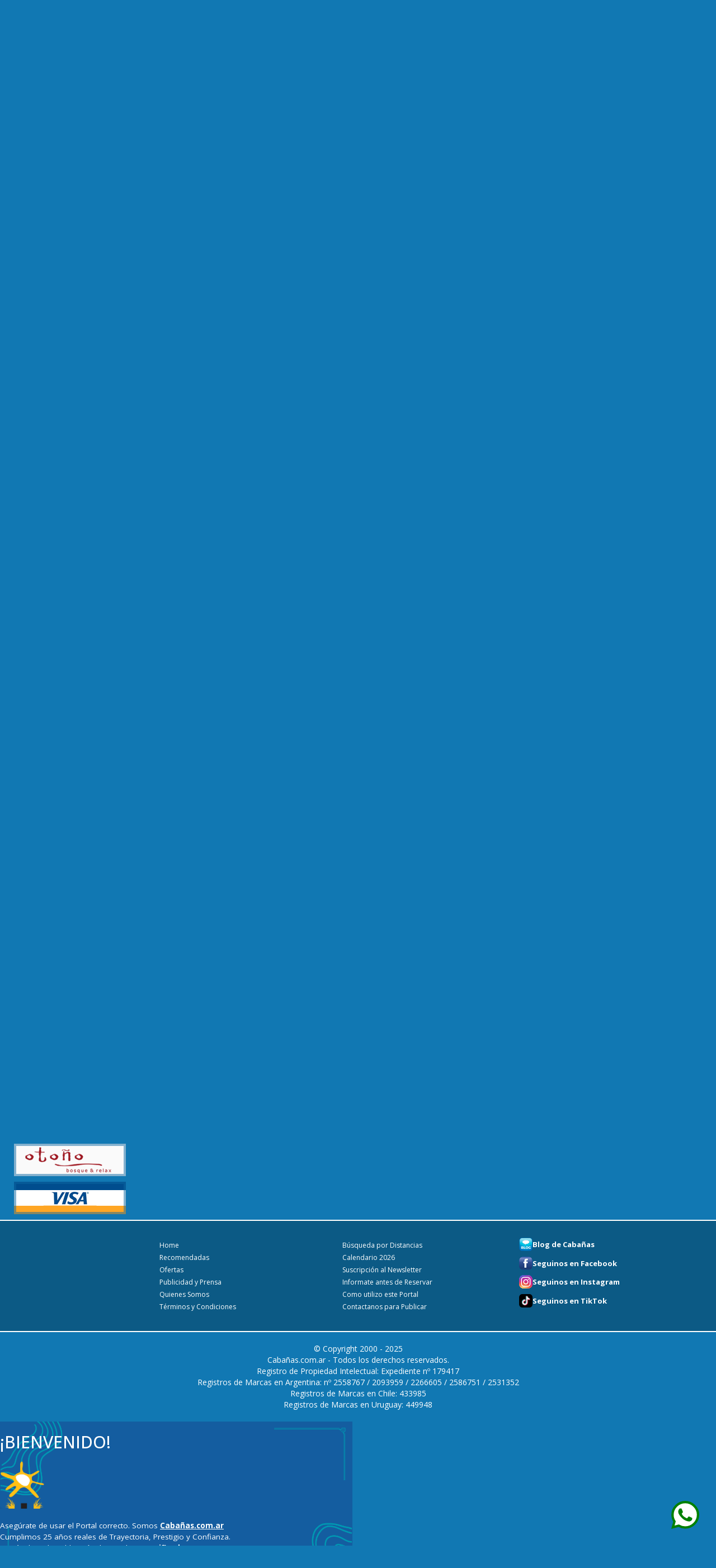

--- FILE ---
content_type: text/html; charset=UTF-8
request_url: https://www.cabanias.com.ar/caviahue/cabanas/tito
body_size: 17633
content:
<!doctype html>
<html lang="es">
<head>

    <!-- 13/5/2020 -->
<!--<script data-ad-client="ca-pub-2049928313309677" async src="https://pagead2.googlesyndication.com/pagead/js/adsbygoogle.js"></script>-->
<!-- 21/6/2022 -->
<script async src="https://pagead2.googlesyndication.com/pagead/js/adsbygoogle.js?client=ca-pub-2049928313309677"
        crossorigin="anonymous"></script>

    <base href="/">
    <meta charset="utf-8">
    <meta name="viewport" content="width=device-width, initial-scale=1">
    <meta http-equiv="X-UA-Compatible" content="IE=edge">
            <meta name="robots" content="index, follow, all">
        <meta name="googlebot" content="index, follow, all">
    

    <link rel="icon" href="/favicon.ico" type="image/x-icon">
    <link rel="shortcut icon" href="/favicon.ico">
    <title>Caba&ntilde;as Tito en Caviahue</title>
    <meta name="description" content="Caba&ntilde;as Tito, Caba&ntilde;as Tito se encuentra ubicada en Caviahue, a 13 cuadras de la estaci&oacute;n de Esqu&iacute;, cerca de la laguna Escondida y a 4 ...">
            <link rel="canonical" href="https://www.cabanias.com.ar/caviahue/cabanas/tito">
    
        <link rel="alternate" media="only screen and (max-width: 640px)" href="https://m.cabanias.com.ar/caviahue/cabanas/tito">
        <link rel="preconnect" href="https://fonts.googleapis.com">
    <link rel="preconnect" href="https://fonts.gstatic.com" crossorigin>
    <link href="https://fonts.googleapis.com/css2?family=Open+Sans:ital,wght@0,300..800;1,300..800&display=swap" rel="stylesheet">
    <!--<link href="https://fonts.googleapis.com/css?family=Open+Sans:400,700" rel="stylesheet">-->
    <link href="https://fonts.googleapis.com/css?family=Gloria+Hallelujah" rel="stylesheet">

    <link rel="preconnect" href="https://fonts.googleapis.com">
    <link rel="preconnect" href="https://fonts.gstatic.com" crossorigin>
    <link href="https://fonts.googleapis.com/css2?family=Caveat:wght@600&family=Raleway:ital@1&display=swap" rel="stylesheet">
    <link href="https://fonts.googleapis.com/css2?family=Montserrat:ital,wght@0,100..900;1,100..900&display=swap" rel="stylesheet">


    <link href="https://fonts.googleapis.com/css2?family=Comfortaa:wght@700&family=Roboto:ital,wght@1,500&display=swap" rel="stylesheet">

    <!-- SweetAlert2 CSS -->
    <link href="https://cdn.jsdelivr.net/npm/sweetalert2@11/dist/sweetalert2.min.css" rel="stylesheet">


    <link rel="stylesheet" href="js/magnific-popup/magnific-popup.css">
<link rel="stylesheet" href="fonts/font-awesome-4.7.0/css/font-awesome.min.css">
<link rel="stylesheet" href="/js/jquery-ui-1.12.1/jquery-ui.min.css">
    <link href="css/styles.css?v=165" rel="stylesheet">
    <meta property="og:title" content="Caba&ntilde;as Tito en Caviahue"><meta property="og:url" content="https://www.cabanias.com.ar/caviahue/cabanas/tito"><meta property="og:image" content="https://www.cabanias.com.ar/fotos/tito.022.b1.jpg"><meta property="og:site_name" content="Cabanias.com"><meta property="og:description" content="Caba&ntilde;as Tito, Caba&ntilde;as Tito se encuentra ubicada en Caviahue, a 13 cuadras de la estaci&oacute;n de Esqu&iacute;, cerca de la laguna Escondida y a 4 ...">
<!-- ID: 8458 -->



    <!-- Google tag (gtag.js) -->
<script async src="https://www.googletagmanager.com/gtag/js?id=G-ZLL22R10XP"></script>
<script>
    window.dataLayer = window.dataLayer || [];
    function gtag(){dataLayer.push(arguments);}
    gtag('js', new Date());

    gtag('config', 'G-ZLL22R10XP');
</script>


    <style>
        .development-mark {
            position: fixed;
            background-color: #FF0000;
            color: #FFFFFF;
            font-size: 12px;
            padding: 2px;
            z-index: 9999;
            opacity: 0.7;
        }
        .development-mark.development-mark-upper-left {
            top: 20px;
            left: 20px;
        }
        .development-mark.development-mark-upper-right {
            top: 20px;
            right: 20px;
        }
        .development-mark.development-mark-lower-left {
            bottom: 20px;
            left: 20px;
        }
        .development-mark.development-mark-lower-right {
            bottom: 20px;
            right: 20px;
        }
        .development-mark-blink {
            animation: development-mark-blink-animation 1s steps(5, start) infinite;
            -webkit-animation: development-mark-blink-animation 1s steps(5, start) infinite;
        }
        @keyframes development-mark-blink-animation {
            to {
                visibility: hidden;
            }
        }
        @-webkit-keyframes development-mark-blink-animation {
            to {
                visibility: hidden;
            }
        }

        .swal2-popup.gradient-bg {
            /*background: linear-gradient(to right, #5E7FF6, #5BC3DC);*/
            color: white; /* opcional: texto blanco para mejor contraste */
            background-color: #145da0;
            /*background-image: url('/img/popup/bk.png');*/
            /*background-image: url('/img/popup/bk2.png');*/
            /*background-image: url('/img/popup/bk3.png');*/
            /*background-image: url('/img/popup/bk4.png');*/
            background-image: url('/img/popup/bk5.png');
            background-size: contain; /* Ajusta la imagen al tamaño del popup */
            background-position: center; /* Centra la imagen */
            background-repeat: no-repeat; /* Evita que la imagen se repita */


        }
        .swal2-popup.gradient-bg .swal2-confirm {
            background-color: #198BB4 !important; /* Color del botón */
            border-color: #198BB4 !important;
            color: white !important;              /* Color del texto */
            padding: 0.75rem 3rem; /* Ajusta el padding según sea necesario */
        }

        .swal2-popup.gradient-bg .swal2-confirm:hover {
            background-color: #198BB4 !important; /* Hover opcional */
        }
        .swal2-popup.gradient-bg .texto {
            font-size: 1.35rem; line-height: 150%; font-family: "Open Sans", sans-serif;
        }
        /*

        */
    </style>

</head>
<body class="Ficha">
<!-- FB SDK-->
<script>
    window.fbAsyncInit = function() {
        FB.init({
            appId            : '113113292112005',
            autoLogAppEvents : true,
            xfbml            : true,
            version          : 'v3.1',
            cookie: true
        });
    };

    (function(d, s, id){
        var js, fjs = d.getElementsByTagName(s)[0];
        if (d.getElementById(id)) {return;}
        js = d.createElement(s); js.id = id;
        js.src = "https://connect.facebook.net/es_LA/sdk.js";
        fjs.parentNode.insertBefore(js, fjs);
    }(document, 'script', 'facebook-jssdk'));
</script>
<!-- FB SDK -->
<style>
    .calendario-box {
        text-align: center;
        padding: 10px 0;
        /*border-bottom: 1px solid #1A5A86;*/
    }
    .calendario-box .icon-calendario {
        /*width: 30px;*/
        width: 34px;
        /*height: 30px;*/
    }
    .calendario-box span {
        /*text-decoration: underline;*/
        /*font-size: 13px;*/
        /*padding-left: 5px;*/
        font-family: 'Caveat', cursive;
        font-size: 2.1rem;
    }
    .Header .top .proximo-feriado {
        /*top: 6px;*/
    }
    .Header .top .proximo-feriado .titulo {
        /*text-align: center;
        padding: 0;
        padding-top: 5px;
        height: auto;*/
    }
    .Header .top .proximo-feriado .texto {
        /*padding: 0;
        padding-top: 3px;*/
    }
    .Header .top img.sello {
        /*padding: 0;
        padding-top: 3px;*/
        /*left:864px;*/
        left:352px;
        top:1px !important;
    }
    .Header .top div.slogan {
        /*padding: 0;
        padding-top: 3px;*/
        /*left:380px;*/
        left:502px;
    }
    .Header .top img.campanitas {
        position: absolute;
        top: 55px;
        left: 346px;
        width: 50px;
        display: inline-block;
    }


    .Header {
        background:#105a83 !important;

    }
    .Header .top div.slogan {
        color:#fff !important;
    }
    .Header .menu {
        background: #083a57 !important;
        /*background: linear-gradient(to bottom, #ADADAD, #c1c1c1);*/
    }
     .Header .menu-botonera a.seccion {
         color: #dadada !important;
         border-right-color: #66757d !important;
         padding-left: 20px !important;
         padding-right: 20px !important;
     }
    .Header .menu-botonera div.redes {
        border-right-color: #66757d !important;
        border-right: 0!important;
    }
    .Header .menu-botonera div.redes  a{
        margin: 0 5px 0 5px !important;
    }
    .Header .menu-botonera a.seccion:first-child {
        border-left-color: #66757d !important;
    }
    .Header .menu-botonera a.seccion.destacada span {
        background-color: #0e4694;
        padding: 0 4px;
        border-radius: 4px;
    }
    .Header .menu-botonera a.seccion:hover {
        color: #70c0ff  !important;
    }
    /*#ADADAD*/
    .Header .searchbox {
        display: block;
        width: 65%;
        max-width: 768px;
        margin: 5px auto 0 auto;
        box-sizing: border-box;
        border: 2px solid #ccc;
        border-radius: 4px;
        font-size: 14px;
        background: #fff url(/img/header/searchicon.png) no-repeat 10px 6px;
        padding: 6px 20px 6px 40px;
        transition: width .4s ease-in-out;
        color: #1178b3;
    }
    input.searchbox::placeholder {
        /*font-weight: bold;*/
        /*font-size: 1.5em;*/
        /*font-size: 1.3rem;*/
        color: #4c5358;

    }
    .texto-el-primer-portal {
        font-family: 'Raleway', sans-serif;
    }
    .texto-trayectoria {
        font-family: 'Caveat', cursive;
        font-size: 2.1rem;
        line-height: 1em;
    }
    .Header .top .proximo-feriado {
        background-color: #083a57 !important;
    }

    .Header .calendario-box {

    }

    .autocomplete-suggestions {
        border: none; background: #FFF; overflow: auto;
        /*width: 400px !important;*/
        padding: 8px;
        border: 2px solid #ccc;
        border-radius: 4px;
    }
    .autocomplete-suggestion {
        padding: 2px 8px; white-space: nowrap; overflow: hidden; cursor: pointer;
        color: #105a83;
        border-radius: 4px;

    }
    .autocomplete-suggestion strong {
        font-weight: normal; color: #3399FF;
        /*text-decoration: underline;*/
    }
    .autocomplete-selected {
        background: #105a83 ;
        color: #FFF;
    }
    .autocomplete-group {
        padding: 2px 5px;

    }
    .autocomplete-group strong {
        display: block; border-bottom: 1px solid #000;
    }
    .Header .menu-botonera a.seccion {
        border: 0!important;
    }

</style>
<header class="Header">
    <div class="top page-container">

        <!--<a href="/"><img class="logo" src="/img/header/logo-2017-11-03-v1.svg" width="300" height="95" alt="Cabañas.com.ar"></a>-->
        <a style="position: absolute; top:1px; left: 37px" href="/"><img class="logo" src="/img/header/logo-2021-07-14-v1.png" width="300" height="90" alt="Cabañas.com.ar"></a>


        <!--
        <img class="campanitas" src="/img/varias/campanitas_navidad.gif" alt="Felices Fiestas!!!" style="left: 504px">
        <img class="campanitas" src="/img/varias/campanitas_navidad.gif" alt="Felices Fiestas!!!" style="left: 866px">
        -->


        <div class="slogan" style="top: 20px">
                            <div style="font-size: 15px;padding:0;margin:0; line-height: 1.1">
                    <span class="texto-el-primer-portal">El Primer Portal de Cabañas, Aparts y Bungalows de Argentina.</span><br>
                </div>
                        <span class="texto-trayectoria">25 Años De Trayectoria En Internet</span><br>

            <input class="searchbox" type="text" placeholder="INGRESÁ DESTINO O CABAÑA..." autocomplete="off">

        </div>


        <img class="sello" src="/img/header/sello-25-anios-2025-03-07-v1.png" width="110" height="110" alt="25 años en Internet" style="opacity: 1">

        <a href="/calendario" class="proximo-feriado"  style="width: 168px; right: 49px; top: 37px; padding: 3px;">

            <div class="calendario-box" style="padding: 5px 0">
                <img src="/img/header/ico-calendario3.png" alt="Feriados 2026" class="icon-calendario" >
                <span>Feriados 2026</span>
            </div>

            <div class="titulo"></div>

        </a>

    </div>
    <div class="menu">
        <nav class="page-container menu-botonera">
            <a class="seccion" href="/">Inicio</a>
            <a class="seccion" href="/recomendadas">Recomendadas</a>
            <a class="seccion destacada" href="/ofertas"><span>Ofertas</span></a>
            <a class="seccion" href="/como-utilizo-este-portal">¿Cómo utilizo el Portal?</a>
            <a class="seccion" href="/quienes-somos">Quienes Somos</a>
            <a class="seccion destacada" href="/contactenos"><span>Contáctenos para Publicar</span></a>
            <div class="redes">
                <a href="https://www.cabanias.com.ar/blog"><img style="width: 24px; height: 24px" src="/img/redes/blog.png" alt="Blog de Cabañas" title="Blog de Cabañas"></a>
                <a target="_blank" href="https://www.facebook.com/cabaniascom"><img src="/img/redes/facebook.png?v=2" alt="Seguinos en Facebook" title="Seguinos en Facebook"></a>
                <a target="_blank" href="https://www.instagram.com/cabanias.com.ar"><img src="/img/redes/instagram.png?v=2" alt="Seguinos en Instagram" title="Seguinos en Instagram"></a>
                <a target="_blank" href="https://www.tiktok.com/@cabanias.com.ar"><img style="width: 24px; height: 24px" src="/img/redes/tiktok.png" alt="Seguinos en Tiktok" title="Seguinos en Tiktok"></a>
            </div>
        </nav>
    </div>
</header>


<section class="page-container">
    <aside class="nav">
        <style>
    .login-popup-trigger {
        color: #dadada !important;
    }
    .login-popup-trigger:hover {
        text-decoration: none!important;
        color: #70c0ff !important;
    }
</style>
<div class="mfp-hide login-popup">

    <div class="login-popup-content">

        <div class="msg" style="margin-bottom: 20px; font-weight: bold"></div>

        <div style="margin-bottom: 20px">Si aún no tenés una cuenta, registrate gratuitamente en 'Crear una Cuenta'.<br>Si ya tenés una cuenta entonces ingresá tu email y clave en 'Ingresar a mi Cuenta'.</div>

        <div class="layout-50" >
            <div style="border: 1px solid #0088ca; padding: 10px; margin: 5px; border-radius: 4px;">
                <div class="login-popup-subtitulo" style="margin-bottom: 20px">CREAR UNA CUENTA</div>
                <form>
                    <div style="min-height: 100px">
                        <fieldset>
                            <div class="layout-50">
                                <label for="login-popup-signin-nombre">Ingresá tu nombre:</label>
                            </div>
                            <div class="layout-50">
                                <input type="text" id="login-popup-signin-nombre" name="login-popup-signin-nombre" value="" style="width: 100%">
                            </div>
                        </fieldset>
                        <fieldset>
                            <div class="layout-50">
                                <label for="login-popup-signin-email">Ingresá tu email:</label>
                            </div>
                            <div class="layout-50">
                                <input type="text" id="login-popup-signin-email" name="login-popup-signin-email" value="" style="width: 100%">
                            </div>
                        </fieldset>
                        <fieldset>
                            <div class="layout-50">
                                <label for="login-popup-signin-password">Elegí una clave:</label>
                            </div>
                            <div class="layout-50">
                                <input type="password" id="login-popup-signin-password" name="login-popup-signin-password" value="" style="width: 100%">
                            </div>
                        </fieldset>
                    </div>
                    <button class="btn btn-info crear-cuenta-trigger">Registrarse</button> <i class="spinning-icon fa fa-spinner fa-spin" style="display: none"></i>
                    <div style="display: none" class="crear-cuenta-error-msg"></div>
                </form>
            </div>
        </div>
        <div class="layout-50">
            <div style="border: 1px solid #0088ca; padding: 10px; margin: 5px; border-radius: 4px;">
                <div class="login-popup-subtitulo" style="margin-bottom: 20px">INGRESAR A MI CUENTA</div>
                <form>
                    <div style="min-height: 100px">
                        <fieldset>
                            <div class="layout-50">
                                <label for="login-popup-login-email">Ingresá tu email:</label>
                            </div>
                            <div class="layout-50">
                                <input type="text" id="login-popup-login-email" name="login-popup-login-email" value="" style="width: 100%">
                            </div>
                        </fieldset>
                        <fieldset>
                            <div class="layout-50">
                                <label for="login-popup-login-password">Ingresá tu clave:</label>
                            </div>
                            <div class="layout-50">
                                <input type="password" id="login-popup-login-password" name="login-popup-login-password" value="" style="width: 100%">
                            </div>
                        </fieldset>
                    </div>
                    <button class="btn btn-info login-trigger">Ingresar</button> <i class="spinning-icon fa fa-spinner fa-spin" style="display: none"></i>
                    <div style="display: none" class="login-error-msg"></div>
                </form>
            </div>
        </div>
        <div class="clearfix"></div>

                                <!--<div>
            <br>
            O podés ingresar con tu cuenta de facebook:<br><br>
            <div class="fb-login-button" data-max-rows="1" data-size="large" data-button-type="continue_with" data-show-faces="false" data-auto-logout-link="false" onlogin="javascript:OnFacebookLogin();" data-use-continue-as="false" scope="email"></div>
            <br>
            <i class="login-facebook-loading spinning-icon fa fa-spinner fa-spin fa-2x" style="display: none; margin-top: 10px"></i>
            <br><br>
        </div>-->


    </div>

    <div class="login-popup-msg" style="display: none">

    </div>


</div>

<section class="AsideUser">

    <div class="user-web-menu">

        <div class="status-logged-msg" style="display: none">
            <div class="user-titulo">
                <i class="fa fa-user fa-fw"></i> Hola <span class="nombre"></span>.
            </div>
            <ul class="user-options">
                <li><a class="user-option" href="/user/favorites"><i class="fa fa-heart fa-fw"></i> Mis cabañas favoritas</a></li>
                <li><a class="user-option user-web-logout-trigger" href="javascript:void(0)"><i class="fa fa-times fa-fw"></i> Cerrar Sesión</a></li>
            </ul>
        </div>

        <div class="status-not-logged-msg" style="display: block">
             <a class="login-popup-trigger" data-mfp-src=".login-popup" href="javascript:void(0)"><i class="fa fa-user fa-fw"></i> Ingresar | Registrarse</a>

        </div>

    </div>

</section><div class="titulo">Búsqueda por Región</div>

<section class="AsideCambiarRegion">
    <a class="trigger" href="">Cambiar de Región<i></i></a>
    <ul style="display: none" class="nav-regiones-select">
        <li><a href="/region/buenos-aires">Buenos Aires</a></li>
        <li><a href="/region/patagonia-andina">Patagonia Andina</a></li>
        <li><a href="/region/patagonia-sur">Patagonia Sur y Costa</a></li>
        <li><a href="/region/cuyo">Cuyo</a></li>
        <li><a href="/region/litoral">Litoral y Zona de Termas</a></li>
        <li><a href="/region/sierras-de-cordoba">Sierras de Córdoba</a></li>
        <li><a href="/noroeste/cabanas">Noroeste</a></li>
        <li><a href="/uruguay/cabanas">Uruguay</a></li>
        <!--<li><a href="/brasil/cabanas">Brasil</a></li>
        <li><a href="/chile/cabanas">Chile</a></li>-->
    </ul>
</section><section class="AsideMapaRegion">
    <div class="mapa-regiones mapa-regiones-patagonia-andina">
        <a href="/villa-pehuenia/cabanas">
            <span class="nombre-region">Patagonia Andina</span><br>
            <span class="volver"><< Volver</span>
            
        </a>
    </div>
</section><div class="FichaAsideLocalidades">
    <div class="titulo">Mas Cabañas en:</div>
    <a href="/villa-pehuenia/cabanas">
        Caviahue    </a>
</div>
<style>

    .BannersAside a.imgWrap {
        position: relative;
        display: block;
        width: 200px;
        height: 58px;
    }

    .BannersAside .info-banner-admin {
        border-top: 1px solid #0b5889;
        position: absolute;
        left: -192px;
        top:0;
        font-size: 10px;
    }

    .BannersAside .imgWrap:before,
    .BannersAside .imgWrap:after,
    .BannersAside .imgWrap2:before,
    .BannersAside .imgWrap2:after{
        content:"";
        position:absolute;
        opacity:0.5;
        background:rgb(13, 103, 161);
    }



    .BannersAside .imgWrap:before {top:0; left:0; width:100%; height:4px;}
    .BannersAside .imgWrap:after {bottom:0; left:0; width:100%; height:4px;}
    .BannersAside .imgWrap2:before {top:4px; bottom:4px; left:0; width:4px;}
    .BannersAside .imgWrap2:after {top:4px; bottom:4px; right:0; width:4px;}
    .BannersAside .ComplejoBaja {
        position:absolute;
        left: -3px;
        top: -3px;
        border: 3px solid red;
        background-color: #ffffff;
        color: red;
        padding: 2px 5px;
        z-index: 999;
        font-weight: bold;
        border-radius: 5px;
    }
    .BannersAside .DisponibleVenta {
        position:absolute;
        left: -3px;
        top: 26px;
        border: 3px solid #37b537;
        background-color: #ffffff;
        color: #37b537;
        padding: 2px 5px;
        z-index: 999;
        font-weight: bold;
        border-radius: 5px;
    }
    .BannersAside table td {
        padding:5px
    }

</style>
<div class="BannersAside">

    


        <a target="_self" class="imgWrap" href="/suscripcion-newsletter">

            
                                    <div class="imgWrap2"><img loading="lazy"  data-id-banner="462" data-id-complejo="-1"  data-id-grupo-banner="10" data-pos-grupo-banner="-7" title="Suscribite a nuestro newsletter gratuito" alt="Suscribite a nuestro newsletter gratuito" src="/img/banners-aside/suscripcion-newsletter2.gif" width="200" height="58"></div>
        </a>
    


        <a target="_self" class="imgWrap" href="/experiencias">

            
                                    <div class="imgWrap2"><img loading="lazy"  data-id-banner="597" data-id-complejo="-1"  data-id-grupo-banner="10" data-pos-grupo-banner="-6" title="Experiencias en Caba&ntilde;as" alt="Experiencias en Caba&ntilde;as" src="/img/banners-aside/experiencias.gif" width="200" height="58"></div>
        </a>
    


        <a target="_self" class="imgWrap" href="/san-martin-de-los-andes/cabanas/laencantada">

            
                                    <div class="imgWrap2"><img loading="lazy"  data-id-banner="264" data-id-complejo="6281"  data-id-grupo-banner="10" data-pos-grupo-banner="-5" title="Caba&ntilde;as La Encantada en San Mart&iacute;n de los Andes" alt="Caba&ntilde;as La Encantada en San Mart&iacute;n de los Andes" src="/img/banners-aside/laencantada.023.gif" width="200" height="58"></div>
        </a>
    


        <a target="_self" class="imgWrap" href="/san-martin-de-los-andes/cabanas/lascumbres">

            
                                    <div class="imgWrap2"><img loading="lazy"  data-id-banner="265" data-id-complejo="6276"  data-id-grupo-banner="10" data-pos-grupo-banner="-4" title="Apart Hotel Las Cumbres en San Mart&iacute;n de los Andes" alt="Apart Hotel Las Cumbres en San Mart&iacute;n de los Andes" src="/img/banners-aside/lascumbres.029.gif" width="200" height="58"></div>
        </a>
    


        <a target="_self" class="imgWrap" href="/lago-moquehue/cabanas/elmate">

            
                                    <div class="imgWrap2"><img loading="lazy"  data-id-banner="266" data-id-complejo="6403"  data-id-grupo-banner="10" data-pos-grupo-banner="-3" title="Caba&ntilde;as Aymara en Lago Moquehue" alt="Caba&ntilde;as Aymara en Lago Moquehue" src="/img/banners-aside/elmate.025.gif" width="200" height="58"></div>
        </a>
    


        <a target="_self" class="imgWrap" href="/san-martin-de-los-andes/cabanas/drury944">

            
                                    <div class="imgWrap2"><img loading="lazy"  data-id-banner="267" data-id-complejo="9439"  data-id-grupo-banner="10" data-pos-grupo-banner="-2" title="Caba&ntilde;as Asgard en San Mart&iacute;n de los Andes" alt="Caba&ntilde;as Asgard en San Mart&iacute;n de los Andes" src="/img/banners-aside/drury944.005.gif" width="200" height="58"></div>
        </a>
    


        <a target="_self" class="imgWrap" href="/san-martin-de-los-andes/cabanas/apartcascadas">

            
                                    <div class="imgWrap2"><img loading="lazy"  data-id-banner="322" data-id-complejo="6287"  data-id-grupo-banner="10" data-pos-grupo-banner="-1" title="Apart Cascadas en San Mart&iacute;n de los Andes" alt="Apart Cascadas en San Mart&iacute;n de los Andes" src="/img/banners-aside/apartcascadas.024.gif" width="200" height="58"></div>
        </a>
    


        <a target="_self" class="imgWrap" href="/villa-la-angostura/cabanas/puertoarauco">

            
                                    <div class="imgWrap2"><img loading="lazy"  data-id-banner="60" data-id-complejo="6345"  data-id-grupo-banner="10" data-pos-grupo-banner="3" title="Caba&ntilde;as Puerto Arauco en Villa La Angostura" alt="Caba&ntilde;as Puerto Arauco en Villa La Angostura" src="/img/banners-aside/puertoarauco.022.gif" width="200" height="58"></div>
        </a>
    


        <a target="_self" class="imgWrap" href="/villa-la-angostura/cabanas/pasiajebandurrias">

            
                                    <div class="imgWrap2"><img loading="lazy"  data-id-banner="61" data-id-complejo="6342"  data-id-grupo-banner="10" data-pos-grupo-banner="4" title="Caba&ntilde;as Paisaje Bandurrias en Villa La Angostura" alt="Caba&ntilde;as Paisaje Bandurrias en Villa La Angostura" src="/img/banners-aside/pasiajebandurrias.023.gif" width="200" height="58"></div>
        </a>
    


        <a target="_self" class="imgWrap" href="/puerto-manzano/cabanas/complejo-patagon">

            
                                    <div class="imgWrap2"><img loading="lazy"  data-id-banner="62" data-id-complejo="9195"  data-id-grupo-banner="10" data-pos-grupo-banner="5" title="Complejo Patagon en Puerto Manzano - Villa La Angostura" alt="Complejo Patagon en Puerto Manzano - Villa La Angostura" src="/img/banners-aside/complejo-patagon.025.gif" width="200" height="58"></div>
        </a>
    


        <a target="_self" class="imgWrap" href="/san-martin-de-los-andes/cabanas/cumenvochai">

            
                                    <div class="imgWrap2"><img loading="lazy"  data-id-banner="63" data-id-complejo="6273"  data-id-grupo-banner="10" data-pos-grupo-banner="6" title="Caba&ntilde;as Villa Cumen en San Mart&iacute;n de los Andes" alt="Caba&ntilde;as Villa Cumen en San Mart&iacute;n de los Andes" src="/img/banners-aside/cumenvochai.024.gif" width="200" height="58"></div>
        </a>
    


        <a target="_self" class="imgWrap" href="/puerto-manzano/cabanas/tillka">

            
                                    <div class="imgWrap2"><img loading="lazy"  data-id-banner="64" data-id-complejo="6934"  data-id-grupo-banner="10" data-pos-grupo-banner="7" title="Caba&ntilde;as Tillka en Puerto Manzano - Villa La Angostura" alt="Caba&ntilde;as Tillka en Puerto Manzano - Villa La Angostura" src="/img/banners-aside/tillka.022.gif" width="200" height="58"></div>
        </a>
    


        <a target="_self" class="imgWrap" href="/villa-la-angostura/cabanas/las-balsas-housing">

            
                                    <div class="imgWrap2"><img loading="lazy"  data-id-banner="65" data-id-complejo="8627"  data-id-grupo-banner="10" data-pos-grupo-banner="9" title="Caba&ntilde;as Lupines en Bahia Kraft en Villa La Angostura" alt="Caba&ntilde;as Lupines en Bahia Kraft en Villa La Angostura" src="/img/banners-aside/las-balsas-housing.023.gif" width="200" height="58"></div>
        </a>
    


        <a target="_self" class="imgWrap" href="/villa-la-angostura/cabanas/naxara">

            
                                    <div class="imgWrap2"><img loading="lazy"  data-id-banner="66" data-id-complejo="9104"  data-id-grupo-banner="10" data-pos-grupo-banner="10" title="Caba&ntilde;as Naxara en Villa La Angostura" alt="Caba&ntilde;as Naxara en Villa La Angostura" src="/img/banners-aside/naxara.025.gif" width="200" height="58"></div>
        </a>
    


        <a target="_self" class="imgWrap" href="/san-martin-de-los-andes/cabanas/lagosoniado">

            
                                    <div class="imgWrap2"><img loading="lazy"  data-id-banner="501" data-id-complejo="9471"  data-id-grupo-banner="10" data-pos-grupo-banner="11" title="Caba&ntilde;as Lago So&ntilde;ado en San Mart&iacute;n de los Andes" alt="Caba&ntilde;as Lago So&ntilde;ado en San Mart&iacute;n de los Andes" src="/img/banners-aside/lagosoniado.002.gif" width="200" height="58"></div>
        </a>
    


        <a target="_self" class="imgWrap" href="/lago-moquehue/cabanas/losmaitenes">

            
                                    <div class="imgWrap2"><img loading="lazy"  data-id-banner="67" data-id-complejo="6971"  data-id-grupo-banner="10" data-pos-grupo-banner="12" title="Caba&ntilde;as Los Maitenes en Lago Moquehue" alt="Caba&ntilde;as Los Maitenes en Lago Moquehue" src="/img/banners-aside/losmaitenes.022.gif" width="200" height="58"></div>
        </a>
    


        <a target="_self" class="imgWrap" href="/villa-la-angostura/cabanas/el-condor-pasa">

            
                                    <div class="imgWrap2"><img loading="lazy"  data-id-banner="484" data-id-complejo="8748"  data-id-grupo-banner="10" data-pos-grupo-banner="13" title="El Condor Pasa VLA en Villa La Angostura" alt="El Condor Pasa VLA en Villa La Angostura" src="/img/banners-aside/el-condor-pasa.022.gif" width="200" height="58"></div>
        </a>
    


        <a target="_self" class="imgWrap" href="/san-martin-de-los-andes/cabanas/valldemossaapart">

            
                                    <div class="imgWrap2"><img loading="lazy"  data-id-banner="68" data-id-complejo="6282"  data-id-grupo-banner="10" data-pos-grupo-banner="14" title="Valldemossa Apart en San Mart&iacute;n de los Andes" alt="Valldemossa Apart en San Mart&iacute;n de los Andes" src="/img/banners-aside/valldemossaapart.022.gif" width="200" height="58"></div>
        </a>
    


        <a target="_self" class="imgWrap" href="/moquehue/cabanas/refugiodelcauquen">

            
                                    <div class="imgWrap2"><img loading="lazy"  data-id-banner="69" data-id-complejo="9472"  data-id-grupo-banner="10" data-pos-grupo-banner="15" title="Caba&ntilde;a Refugio del Cauquen en Moquehue" alt="Caba&ntilde;a Refugio del Cauquen en Moquehue" src="/img/banners-aside/refugiodelcauquen.004.gif" width="200" height="58"></div>
        </a>
    


        <a target="_self" class="imgWrap" href="/puerto-manzano/cabanas/complejo-patagon">

            
                                    <div class="imgWrap2"><img loading="lazy"  data-id-banner="544" data-id-complejo="9195"  data-id-grupo-banner="10" data-pos-grupo-banner="16" title="Complejo Patagon en Puerto Manzano - Villa La Angostura" alt="Complejo Patagon en Puerto Manzano - Villa La Angostura" src="/img/banners-aside/complejo-patagon.025.gif" width="200" height="58"></div>
        </a>
    


        <a target="_self" class="imgWrap" href="/villa-pehuenia/cabanas/estigma">

            
                                    <div class="imgWrap2"><img loading="lazy"  data-id-banner="70" data-id-complejo="7255"  data-id-grupo-banner="10" data-pos-grupo-banner="17" title="Caba&ntilde;as Estigma en Villa Pehuenia" alt="Caba&ntilde;as Estigma en Villa Pehuenia" src="/img/banners-aside/estigma.022.gif" width="200" height="58"></div>
        </a>
    


        <a target="_self" class="imgWrap" href="/villa-pehuenia/cabanas/natura">

            
                                    <div class="imgWrap2"><img loading="lazy"  data-id-banner="562" data-id-complejo="9545"  data-id-grupo-banner="10" data-pos-grupo-banner="18" title="Natura Caba&ntilde;as &amp; Lofts en Villa Pehuenia" alt="Natura Caba&ntilde;as &amp; Lofts en Villa Pehuenia" src="/img/banners-aside/natura.001.gif" width="200" height="58"></div>
        </a>
    


        <a target="_self" class="imgWrap" href="/puerto-manzano/cabanas/otonio">

            
                                    <div class="imgWrap2"><img loading="lazy"  data-id-banner="113" data-id-complejo="6955"  data-id-grupo-banner="10" data-pos-grupo-banner="19" title="Caba&ntilde;as Oto&ntilde;o en Puerto Manzano - Villa La Angostura" alt="Caba&ntilde;as Oto&ntilde;o en Puerto Manzano - Villa La Angostura" src="/img/banners-aside/otonio.023.gif" width="200" height="58"></div>
        </a>
    


        <a target="_blank" class="imgWrap" href="https://www.visa.com.ar">

            
                                    <div class="imgWrap2"><img loading="lazy"  data-id-banner="529" data-id-complejo="-1"  data-id-grupo-banner="10" data-pos-grupo-banner="21" title="Visa" alt="Visa" src="/img/banners-aside/visa.gif?v=1" width="200" height="58"></div>
        </a>
    




</div>
    </aside>
    <section class="main">
        
<div class="clearfix"></div>

<section class="main-center">

    
    


    
            <div style="margin-bottom: 20px">

                <div style="text-align: center; margin-top: 20px">
                    <img src="/img/header/logo-2021-07-14-v1.png" style="width: 300px">
                    <img src="/img/header/sello-25-anios-2025-03-07-v1.png" style="width: 80px"><br><br>
                </div>

                <div style="text-align: center; margin-top: 0px">
                    <a style="text-decoration: underline !important;" href="https://www.cabanias.com.ar">www.cabañas.com.ar</a>
                </div>
            </div>
    


    <section class="nombre-complejo">
        <div class="bk-titulo">
            <h1 style="width:100%; display: flex; align-items: center; justify-content: space-between ">
                <span>Caba&ntilde;as Tito <span class="lugar">(Caviahue)</span></span>  <span></span></h1>

            <div style="clear: both"></div>
        </div>

    </section>

    
        <style>
            .mensaje-complejo-debaja {
                display: inline-block;
                color: white;
                /*background: #741700;*/
                /*background: #4D0C00;*/
                background: #4B3C12;
                padding: 10px 50px;
                font-size: 12px;
                text-align: center;
                margin: 20px;
                font-weight: bold;
            }
        </style>

        <div style="text-align: center">
            <section class="mensaje-complejo-debaja">
                Estas Cabañas/ Aparts ya no son Clientes del Portal.<br>
                Para encontrar otros <b>Alojamientos Chequeados</b> en la zona,<br>
                Haz Click aquí: <a style="text-decoration: underline !important; color: #a4cdec" href="/villa-pehuenia/cabanas"> Cabañas en Caviahue</a>.
            </section>
        </div>
    
    <style>
        .back-antiguedad {
            display: inline-block;
            background-image: url(/img/fichas/bk-antiguedad10.png);
            background-size: contain;
            background-position: center center;
            padding:20px;
            font-weight: bold;
            background-repeat: no-repeat;
            /*color:#50C0FF;*/ /* celeste de temporada*/
            color:#ffffff;
            /*margin-right: 30px;*/

        }
        .cerrado-texto {
            background-color: #ffffff;
            color: #ff0000;
            border-color: #ff0000;
            padding: 10px;
            margin-top: 20px;
            margin-bottom: 20px;
            border-radius: 5px;
            font-size: 14px;
        }
    </style>



    
        <section>
                    </section>


    

    


    
</section>

<style>

    .promedio-estrellas i {
        color: #ffe862;
    }
    .ultima-fecha-act-precios {
        color: #70C0FF;
    }

</style>
            <div class="floating-whatsapp" id="whatsappButton">
            <a target="_blank" href="https://www.cabanias.com.ar/open-whatsapp.php?id_whatsapp=2367">
                <svg xmlns="http://www.w3.org/2000/svg" viewBox="0 0 284.06 284.06"><defs><style>.cls-1{fill:#008000;}.cls-2{fill:#fff;}</style></defs><title>Contactar a la Cabaña</title><g id="Capa_2" data-name="Capa 2"><g id="Capa_1-2" data-name="Capa 1"><path class="cls-1" d="M241.58,41.21q42.48,42.5,42.48,99.55,0,58.35-41.85,99.55T142,281.53a137.07,137.07,0,0,1-67.21-17.12L0,284.06l20.29-72.92a136.32,136.32,0,0,1-19-70.38q0-58.32,41.21-99.55T142,0Q200.36,0,241.58,41.21Z"></path><path class="cls-2" d="M224.46,58.34Q260.6,93.85,260,140.76q0,48.19-34.88,82.75T142,258.07a112.94,112.94,0,0,1-59.6-16.49L78,239.05,33.6,250.46l12-43.12-2.53-4.44a112.37,112.37,0,0,1-18.39-62.14q0-48.18,34.55-82.42T142,24.1Q190.21,24.1,224.46,58.34Zm-14,133.15q4.43-13.32,2.54-17.12-.65-1.26-7-4.44-19-9.51-24.09-11.41t-7.61,1.9q-3.18,4.44-11.42,14-2.53,3.18-7.6.63-17.76-8.87-28.22-17.12t-19.34-24.72q-1.28-3.81-.63-4.44c.41-.42,1.9-2,4.44-4.76a35.91,35.91,0,0,0,6.34-9.83c.84-1.68.63-3.8-.64-6.34l-10.78-26q-1.9-5.72-7.61-5.71h-7a14.37,14.37,0,0,0-9.51,3.8q-12.06,14-12.05,29.81,0,16.49,14.58,36.14,28.55,39.94,59.61,53.26,26,11.42,42.48,8.88,5.7-.63,13.63-6T210.51,191.49Z"></path></g></g></svg>
            </a>
        </div>
        </section>
</section>
<div class="clearfix"></div>

<section class="Footer">
    <div class="footer-container">
    <nav>
        <div class="layout-33">
        <ul>
            <li><a href="/">Home</a></li>
            <li><a href="/recomendadas">Recomendadas</a></li>
            <li><a href="/ofertas">Ofertas</a></li>
            <li><a href="/publicidad-prensa">Publicidad y Prensa</a></li>
            <li><a href="/quienes-somos">Quienes Somos</a></li>
            <li><a href="/terminos-condiciones">Términos y Condiciones</a></li>
        </ul>
        </div>
        <div class="layout-33">

        <ul>
            <li><a href="/cabanas-cercanas-buenos-aires/150km">Búsqueda por Distancias</a></li>
            <li><a href="/calendario">Calendario 2026</a></li>
            <li><a href="/suscripcion-newsletter">Suscripción al Newsletter</a></li>
            <li><a href="/informate-antes-de-reservar">Informate antes de Reservar</a></li>
            <li><a href="/como-utilizo-este-portal">Como utilizo este Portal</a></li>
            <li><a href="/contactenos">Contactanos para Publicar</a></li>
        </ul>
        </div>

        <div class="layout-33 footer-redes">
            <a class="footer-redes-item" href="/blog" target="_blank">
                <img src="/img/redes/blog.png" alt="Blog de Cabañas">
                <div>Blog de Cabañas</div>
            </a>
            <a class="footer-redes-item" href="https://www.facebook.com/cabaniascom" target="_blank">
                <img src="/img/redes/facebook.png" alt=" Seguinos en Facebook">
                <div>Seguinos en Facebook</div>
            </a>
            <a class="footer-redes-item" href="https://www.instagram.com/cabanias.com.ar" target="_blank">
                <img src="/img/redes/instagram.png" alt="Seguinos en Instagram">
                <div>Seguinos en Instagram</div>
            </a>
            <a class="footer-redes-item" href="https://www.tiktok.com/@cabanias.com.ar" target="_blank">
                <img src="/img/redes/tiktok.png" alt="Seguinos en TikTok">
                <div>Seguinos en TikTok</div>
            </a>
        </div>
        <div class="clearfix"></div>
    </nav>


        <div class="clearfix"></div>
    </div>
</section>

<section class="copyright" style="font-size: 14px">

        © Copyright 2000 - 2025
<br>
Cabañas.com.ar - Todos los derechos reservados.
<br>
Registro de Propiedad Intelectual: Expediente nº 179417
<br>
Registros de Marcas en Argentina: nº 2558767 / 2093959 / 2266605 / 2586751 / 2531352
<br>
Registros de Marcas en Chile: 433985
<br>
Registros de Marcas en Uruguay: 449948
</section>

<script src="/js/jquery-3.5.1.min.js"></script>
<script src="/js/jquery.autocomplete.min.js"></script>
<!-- SweetAlert2 JS -->
<script src="https://cdn.jsdelivr.net/npm/sweetalert2@11"></script>
<script src="/js/helper.js?v=88"></script>

          <script>
          window.sharedComponentData = [];
          var isUserLogged = false;
          </script>
          <script src="js/magnific-popup/jquery.magnific-popup.min.js"></script><script src="js/UsersWeb.js?v=88"></script><script src="/js/jquery-ui-1.12.1/jquery-ui.min.js"></script><script src="js/datepicker-es.js"></script><script src="https://www.google.com/recaptcha/api.js?render=6Lf6T9sUAAAAACdl5rpRGK-stJa3-8Td9hFb98ca"></script><script src="js/components/FichaBodyConsulta.js?v=88"></script><script src="js/components/AsideCambiarRegion.js?v=88"></script><script>
    $(document).ready(function(){
        
            // Add it after jquery.magnific-popup.js and before first initialization code
            $.extend(true, $.magnificPopup.defaults, {
              tClose: 'Cerrar (esc)', // Alt text on close button
              tLoading: 'Cargando...', // Text that is displayed during loading. Can contain %curr% and %total% keys
              gallery: {
                tPrev: 'Anterior', // Alt text on left arrow
                tNext: 'Próxima', // Alt text on right arrow
                tCounter: '%curr% de %total%' // Markup for "1 of 7" counter
              },
              image: {
                tError: '<a href="%url%">Esta imagen</a> no se cargó correctamente.' // Error message when image could not be loaded
              },
              ajax: {
                tError: '<a href="%url%">El contenido</a> no se cargó correctamente.' // Error message when ajax request failed
              }
            });


            $("body").on("userWeb:loggedin",function(e){

                isUserLogged = true;
            });
            $("body").on("userWeb:loggedout",function(e){
                isUserLogged = false;
            });
            $('.login-popup-trigger').on('click',function(e){
                var event = $.Event( "userWeb:openLoginPopup" );
                event.msg = "Bienvenido!";
                $( "body" ).trigger( event );
            });

            var id_complejo =  8458;
            var isFavorite = false;
                        
            const whatsappButton = document.getElementById("whatsappButton");

            window.addEventListener("scroll", function () {
                if (window.scrollY > 300) { // Se muestra después de hacer 100px de scroll
                    whatsappButton.style.display = "block";
                    whatsappButton.style.opacity = "1";
                } else {
                    whatsappButton.style.opacity = "0";
                    setTimeout(() => {
                        if (window.scrollY <= 300) {
                            whatsappButton.style.display = "none";
                        }
                    }, 300); // Espera la animación antes de ocultarlo
                }
            });
			




            // Promo toggle
            $(".btn-promo").on("click",function(){
                $(".promo-detail").toggle("fast");
            });            
            /*
             $('.FichaBodyFotosX12').magnificPopup({
                image: {
                cursor: null // no muestra el cursor zoom-out
                },
              delegate: 'a', // child items selector, by clicking on it popup will open
              type: 'image',
              gallery: {
                  enabled: true
                }
              // other options
            });
           */


                var cant_menores = '-';
                var edades_menores = [];
                var edades_menores_title = '';

             function updateEdadesMenores(cant_menores,edades_menores){
                if(cant_menores!='-' && cant_menores!='0') {
                    if(cant_menores == 1) {
                        edades_menores_title = 'Edad del menor hasta 14 años:';
                    }else {
                        edades_menores_title = 'Edades de los menores hasta 14 años:';
                    }
                    $('.edades_menores_title').html(edades_menores_title);
                    $('.edades_menores_sector').show();
                    for(i=1;i<=10;i++) {
                        if(i<=cant_menores) {
                            var edad = edades_menores[i-1];
                            $('.consulta-edad-menor-'+i).val(edad).show();

                        }else{
                            edades_menores[i-1] = '-';
                            $('.consulta-edad-menor-'+i).val('-').hide();

                        }

                    }

                }else{
                     for(i=1;i<=10;i++) {
                        edades_menores[i-1] = '-';
                     }
                    $('.edades_menores_sector').hide();
                    $('.consulta-edad-menor').val('-').hide();

                }
             }

             updateEdadesMenores(cant_menores,edades_menores);

             $('.consulta-menores').on('change',function(e){
                //alert($(this).val());
                cant_menores = $(this).val();

                updateEdadesMenores(cant_menores,edades_menores);

             });

              $('.consulta-edad-menor').on('change',function(e){
                //alert($(this).val());
                var menor_num = $(this).attr('data-menor-num');
                edades_menores[menor_num-1] = $(this).val();



             });
             
             //$('.consulta-check-in-date').datepicker();
             //$('.consulta-check-out-date').datepicker();

             /*
             var dateFormat = 'dd/mm/yy';
             function getDate( val ) {
              var date;
              try {
                date = $.datepicker.parseDate( dateFormat, val);
              } catch( error ) {
                date = null;
              }

              return date;
            }

             $('.consulta-check-in-date').datepicker().on( 'change', function() {

                $('.consulta-check-out-date').datepicker( 'option', 'minDate', getDate( this.value ) )
            });

            $('.consulta-check-out-date').datepicker()
                    .on( 'change', function() {
                $('.consulta-check-in-date').datepicker( 'option', 'maxDate', getDate( this.value ) );
            });
            */



            FichaBodyConsulta.init('.FichaBodyConsulta',8458,'es');
                        $('.FichaBodyMapas .btn-mapa').magnificPopup({
                image: {
                    cursor: null // no muestra el cursor zoom-out
                },
                items: [],
                gallery: {
                  enabled: true
                },
                type: 'image' // this is default type
            });
                        $('.test').on('click',function(e){
                            e.preventDefault();

                            //alert(isUserLogged);
                        });

                        $('.add-favorite-trigger').on('click',function(e){
                            e.preventDefault();
                            if(isUserLogged) {
                                if(isFavorite) {
                                    userWebRemoveFavorite(id_complejo);
                                } else {
                                    userWebAddFavorite(id_complejo);
                                }
                            }else {
                                var event = $.Event( "userWeb:openLoginPopup" );
                                event.msg = "Para agregar una cabaña a tus favoritos, primero debes ingresar a tu cuenta:";
                                $( "body" ).trigger( event );
                            }


                        });

                        $('[data-toggle="tooltip"]').tooltip();

                        function updateAddFavoriteState(newFavoriteState) {
                            isFavorite = newFavoriteState;
                            if(isFavorite) {
                                $(".add-favorite-trigger i").removeClass('fa-heart-o').addClass('fa-heart');
                                $( ".add-favorite-trigger" ).tooltip( "destroy" );
                                $( ".add-favorite-trigger" ).tooltip( { content: "Quitar de mis favoritos" } );
                                $(".msg-agregar-fav").html("Es favorito!");
                            }else{
                                $(".add-favorite-trigger i").removeClass('fa-heart').addClass('fa-heart-o');
                                $( ".add-favorite-trigger" ).tooltip( "destroy" );
                                $( ".add-favorite-trigger" ).tooltip({ content: "Agregar a mis favoritos" });
                                $(".msg-agregar-fav").html("Agregar a Favoritos");
                            }
                        }

                        $("body").on("userWeb:addFavoriteOk",function(e){

                            updateAddFavoriteState(true);


                        });
                        $("body").on("userWeb:removeFavoriteOk",function(e){

                            updateAddFavoriteState(false);

                        });
                        $("body").on("userWeb:loggedout",function(e){

                             updateAddFavoriteState(false);

                        });
                        $("body").on("userWeb:loggedin",function(e){

                            userWebIsFavorite(id_complejo,updateAddFavoriteState);


                        });

            $('.FichaBodyVideo .btn-video').magnificPopup({
                image: {
                    cursor: null // no muestra el cursor zoom-out
                },
                items: {
                  src: ''
                },
                type: 'iframe' // this is default type
            });
            $('.FichaBodyFotos360 .btn-fotos360').magnificPopup({
              type: 'iframe'
            });

                         function updateUserLoggedForComment(log_state) {
                            if(log_state) {
                                $('.comment-new-logged').show();
                                $('.comment-new-not-logged').hide();

                            }else {
                                $('.comment-new-logged').hide();
                                $('.comment-new-not-logged').show();
                            }
                            resetNewComment();

                         }
                         $('.comment-open-login').on('click',function(e){
                                e.preventDefault();
                                var event = $.Event( "userWeb:openLoginPopup" );
                                event.msg = "Para dejar un comentario de un complejo, primero debes ingresar a tu cuenta:";
                                $( "body" ).trigger( event );
                         });


                         $("body").on("userWeb:loggedout",function(e){

                             updateUserLoggedForComment(false);

                        });
                        $("body").on("userWeb:loggedin",function(e){

                            updateUserLoggedForComment(true);


                        });

                        function resetNewComment() {

                              $('.comment-new-text').val("");
                              $('.comment-new-btn').prop('disabled',false);
                              $('.comment-new-loading').hide();
                              $('.comment-new-form-view').show();
                              $('.comment-new-sent-ok-view').hide();
                              comment_new_stars_selected = 0;
                              setStars(comment_new_stars_selected);
                        }

                        var comments_page_num = 1;
                        var comment_new_stars_selected = 0;

                        function renderComments_cb(data) {

                            if(data.total==0){
                                $('.no-comments').show();
                            }else{
                                $('.no-comments').hide();
                                for(i=0;i<data.comments.length;i++){
                                //console.log(i);
                                    var comment = $('.comment-template')
                                        .clone()
                                        .removeClass('comment-template')
                                        .show()
                                        .appendTo('.comment-list');
                                    var nombre = data.comments[i].nombre;
                                    var estrellas = data.comments[i].estrellas;
                                    var estrellas_html="";
                                    for(ii=0;ii<estrellas;ii++) {
                                        estrellas_html += "<i class='fa fa-star'></i> ";
                                    }

                                    var fecha_mysql = data.comments[i].fecha;
                                    var texto = data.comments[i].comments;

                                    comment.find('.comment-nombre').html(Helper.htmlEntities(nombre.substring(0,30)));
                                    comment.find('.comment-stars').html(estrellas_html);
                                    comment.find('.comment-fecha').html(Helper.MysqlDateToArgDateVerbose(fecha_mysql,false));
                                    comment.find('.comment-text').html(Helper.NL2BR(Helper.htmlEntities(texto)));
                                }
                                if(data.is_next_page) {
                                    comments_page_num++;
                                    $('.comment-next-page-btn').show();
                                }else{
                                    $('.comment-next-page-btn').hide();
                                }
                            }
                        }

                        function commentsLoading_cb(state){
                            if(state) {
                                $('.comments-loading').show();
                                $('.comment-next-page-btn').prop('disabled',true);
                            }else{
                                $('.comments-loading').hide();
                                $('.comment-next-page-btn').prop('disabled',false);
                            }
                        }

                        $('.comment-next-page-btn').on('click',function(e){
                            e.preventDefault();
                            getCabinComments(id_complejo, comments_page_num, commentsLoading_cb, renderComments_cb);
                        });



                        $('.comment-new-stars i').on('click',function(e){
                            var star = $(this).attr('data-star-num');
                            //console.log(star);
                            comment_new_stars_selected = star;
                            setStars(comment_new_stars_selected);
                        }).on('mouseenter',function(e){

                            var star = $(this).attr('data-star-num');
                            setStars(star);

                            /*$('.comment-new-stars i')
                                .addClass("fa-star-o")
                                .removeClass("fa-star");

                            for(i=1;i<=star;i++) {
                                $('.comment-new-stars i[data-star-num='+i+']')
                                    .addClass("fa-star")
                                    .removeClass("fa-star-o");
                            }
                            */

                        });

                        function setStars(num) {
                            $('.comment-new-stars i').removeClass("fa-star").addClass("fa-star-o");
                              for(i=1;i<=num;i++) {
                                    $('.comment-new-stars i[data-star-num='+i+']')
                                        .addClass("fa-star")
                                        .removeClass("fa-star-o");
                                }
                        }

                        $('.comment-new-stars').on('mouseleave',function(e){
                                setStars(comment_new_stars_selected);
                        });

                        $('.comment-new-btn').on('click',function(e){

                            var texto = $.trim($('.comment-new-text').val());
                            if(texto=='') {
                                alert('Por favor, escribí un comentario.');
                                return;
                            }

                            var stars = comment_new_stars_selected;

                            if(stars==0) {
                                alert('Por favor, seleccioná la cantidad de estrellas.');
                                return;
                            }

                            var comment_data = {
                                texto: texto,
                                stars: stars
                            };
                            newCabinComment(id_complejo, comment_data, newCommentLoading_cb, newCommentOk_cb);
                        });

                        function newCommentLoading_cb(){
                            $('.comment-new-btn').prop('disabled',true);
                            $('.comment-new-loading').show();
                        }

                        function newCommentOk_cb(result){
                            //console.log(result);
                            $('.comment-new-btn').prop('disabled',false);
                            $('.comment-new-loading').hide();
                            $('.comment-new-form-view').hide();
                            $('.comment-new-sent-ok-view').show();
                        }

                        // obtiene los comentarios
                        getCabinComments(id_complejo, comments_page_num, commentsLoading_cb, renderComments_cb);

            // Open directly via API
            $("body").on("userWeb:openLoginPopup",function(e){

                $(".login-popup .msg").html(e.msg);
                $.magnificPopup.open({
                  items: {
                    src: '.login-popup',
                    type: 'inline'
                  }, // Allow opening popup on middle mouse click. Always set it to true if you don't provide alternative source in href.
                  callbacks: {
                    beforeOpen: function() {
                        resetUserWebPopup();
                    },
                    close: function() {
                        // Will fire when popup is closed
                        resetUserWebPopup();
                    }

                  }
                });
            });

            $("body").on("userWeb:loggedin",function(e){

                $(".user-web-menu .status-logged-msg .nombre").html(e.nombre);
                $(".user-web-menu .status-logged-msg").show();
                $(".user-web-menu .status-not-logged-msg").hide();
            });
            $("body").on("userWeb:loggedout",function(e){
                $(".user-web-menu .status-logged-msg .nombre").html("");
                $(".user-web-menu .status-logged-msg").hide();
                $(".user-web-menu .status-not-logged-msg").show();
            });    });

    function OnFacebookLogin(){

        $('.login-facebook-loading').show();

        FB.getLoginStatus(function(response) {
            if (response.status === "connected")
            {

                $.ajax({
                    type: "POST",
                    url: "/site-api/user-web/continue-with-facebook",
                    dataType: "json",
                    success: function(j) {

                        $('.login-facebook-loading').hide();

                        if(j.status == 'error') {
                            //console.log(j);
                        }else{
                            //console.log(j);
                            var event = $.Event( "userWeb:loggedin" );
                            event.nombre = j.nombre;
                            $( "body" ).trigger( event );
                            $('.login-popup-trigger').magnificPopup('close');
                        }

                    },
                    error: function( jqXHR ,  textStatus,  errorThrown ) {

                        $('.login-facebook-loading').hide();

                        //console.log(textStatus);
                    }
                });
            }
        },
        {scope:'email'});
    }


    $(document).ready(function(){

        //
        // Init Autocomplete
        // ( Nota: usar el alias "devbridgeAutocomplete" cuando se usa junto con jquery ui, para evitar conflicto.
        //
        $('.searchbox').devbridgeAutocomplete({
            /*forceFixPosition: true,*/
            serviceUrl: '/ajax-get-sugerencias.php',
            autoSelectFirst: true,
            maxHeight : 490,
            width: 450,
            onSelect: function (suggestion) {
                window.location.href = suggestion.url;
            },
            minChars: 3
        });
    });
    </script>




<script>
    $(document).ready(function(){

        // blink dot
        setInterval(function(){
            var $boton = $(".blinking-dot-js");
            $boton.css("visibility", ($boton.css("visibility") == "visible")?"hidden":"visible");
        },500);

    });



</script>

<script>
    $(function() {

        // si hay un querystring con "popup", entonces mostramos el popup de bienvenida.
        /*const urlParams = new URLSearchParams(window.location.search);
        if (!urlParams.has('popup')) {
            return;
        }*/

        // return false; // Comentar para activar el popup de bienvenida

        const popupKey = 'popup_bienvenida_shown';
        const days = 1;
        const now = new Date().getTime();


        const lastShown = localStorage.getItem(popupKey);
        //const lastShown = false;

        if (!lastShown || now - parseInt(lastShown) > days * 24 * 60 * 60 * 1000) {
            Swal.fire({
                title: '¡BIENVENIDO!',
                //html: '<img src="/img/popup/logo-cabanias1.png" style="width:80px"><br><br><div class="texto" style="">Asegúrate de usar el Portal correcto. Somos <b><u>Cabañas.com.ar</u></b><br>Cumplimos 25 años reales de Trayectoria, Prestigio y Confianza.<br>Detrás de cada Publicación, hay un lugar real, <b>verificado</b> y listo<br>para que elijas sin preocupaciones tu descanso.</div>',
                html: '<img src="/img/popup/logo-cabanias1.png" style="width:80px"><br><br><div class="texto" style="">Asegúrate de usar el Portal correcto. Somos <b><u>Cabañas.com.ar</u></b><br>Cumplimos 25 años reales de Trayectoria, Prestigio y Confianza.<br>Detrás de cada Publicación, hay un lugar <b>verificado</b><br> y listo para tu descanso.</div>',
                //icon: 'info',
                confirmButtonText: 'Cerrar',
                timer: 20000,
                timerProgressBar: true,
                //width: '530px',
                width: '630px',
                customClass: {
                    popup: 'gradient-bg',
                    confirmButton: 'swal2-confirm'
                }
            });

            localStorage.setItem(popupKey, now);
        }
    });
</script>

</body>
</html>

--- FILE ---
content_type: text/html; charset=utf-8
request_url: https://www.google.com/recaptcha/api2/anchor?ar=1&k=6Lf6T9sUAAAAACdl5rpRGK-stJa3-8Td9hFb98ca&co=aHR0cHM6Ly93d3cuY2FiYW5pYXMuY29tLmFyOjQ0Mw..&hl=en&v=PoyoqOPhxBO7pBk68S4YbpHZ&size=invisible&anchor-ms=20000&execute-ms=30000&cb=ayalkfa9n2gh
body_size: 48570
content:
<!DOCTYPE HTML><html dir="ltr" lang="en"><head><meta http-equiv="Content-Type" content="text/html; charset=UTF-8">
<meta http-equiv="X-UA-Compatible" content="IE=edge">
<title>reCAPTCHA</title>
<style type="text/css">
/* cyrillic-ext */
@font-face {
  font-family: 'Roboto';
  font-style: normal;
  font-weight: 400;
  font-stretch: 100%;
  src: url(//fonts.gstatic.com/s/roboto/v48/KFO7CnqEu92Fr1ME7kSn66aGLdTylUAMa3GUBHMdazTgWw.woff2) format('woff2');
  unicode-range: U+0460-052F, U+1C80-1C8A, U+20B4, U+2DE0-2DFF, U+A640-A69F, U+FE2E-FE2F;
}
/* cyrillic */
@font-face {
  font-family: 'Roboto';
  font-style: normal;
  font-weight: 400;
  font-stretch: 100%;
  src: url(//fonts.gstatic.com/s/roboto/v48/KFO7CnqEu92Fr1ME7kSn66aGLdTylUAMa3iUBHMdazTgWw.woff2) format('woff2');
  unicode-range: U+0301, U+0400-045F, U+0490-0491, U+04B0-04B1, U+2116;
}
/* greek-ext */
@font-face {
  font-family: 'Roboto';
  font-style: normal;
  font-weight: 400;
  font-stretch: 100%;
  src: url(//fonts.gstatic.com/s/roboto/v48/KFO7CnqEu92Fr1ME7kSn66aGLdTylUAMa3CUBHMdazTgWw.woff2) format('woff2');
  unicode-range: U+1F00-1FFF;
}
/* greek */
@font-face {
  font-family: 'Roboto';
  font-style: normal;
  font-weight: 400;
  font-stretch: 100%;
  src: url(//fonts.gstatic.com/s/roboto/v48/KFO7CnqEu92Fr1ME7kSn66aGLdTylUAMa3-UBHMdazTgWw.woff2) format('woff2');
  unicode-range: U+0370-0377, U+037A-037F, U+0384-038A, U+038C, U+038E-03A1, U+03A3-03FF;
}
/* math */
@font-face {
  font-family: 'Roboto';
  font-style: normal;
  font-weight: 400;
  font-stretch: 100%;
  src: url(//fonts.gstatic.com/s/roboto/v48/KFO7CnqEu92Fr1ME7kSn66aGLdTylUAMawCUBHMdazTgWw.woff2) format('woff2');
  unicode-range: U+0302-0303, U+0305, U+0307-0308, U+0310, U+0312, U+0315, U+031A, U+0326-0327, U+032C, U+032F-0330, U+0332-0333, U+0338, U+033A, U+0346, U+034D, U+0391-03A1, U+03A3-03A9, U+03B1-03C9, U+03D1, U+03D5-03D6, U+03F0-03F1, U+03F4-03F5, U+2016-2017, U+2034-2038, U+203C, U+2040, U+2043, U+2047, U+2050, U+2057, U+205F, U+2070-2071, U+2074-208E, U+2090-209C, U+20D0-20DC, U+20E1, U+20E5-20EF, U+2100-2112, U+2114-2115, U+2117-2121, U+2123-214F, U+2190, U+2192, U+2194-21AE, U+21B0-21E5, U+21F1-21F2, U+21F4-2211, U+2213-2214, U+2216-22FF, U+2308-230B, U+2310, U+2319, U+231C-2321, U+2336-237A, U+237C, U+2395, U+239B-23B7, U+23D0, U+23DC-23E1, U+2474-2475, U+25AF, U+25B3, U+25B7, U+25BD, U+25C1, U+25CA, U+25CC, U+25FB, U+266D-266F, U+27C0-27FF, U+2900-2AFF, U+2B0E-2B11, U+2B30-2B4C, U+2BFE, U+3030, U+FF5B, U+FF5D, U+1D400-1D7FF, U+1EE00-1EEFF;
}
/* symbols */
@font-face {
  font-family: 'Roboto';
  font-style: normal;
  font-weight: 400;
  font-stretch: 100%;
  src: url(//fonts.gstatic.com/s/roboto/v48/KFO7CnqEu92Fr1ME7kSn66aGLdTylUAMaxKUBHMdazTgWw.woff2) format('woff2');
  unicode-range: U+0001-000C, U+000E-001F, U+007F-009F, U+20DD-20E0, U+20E2-20E4, U+2150-218F, U+2190, U+2192, U+2194-2199, U+21AF, U+21E6-21F0, U+21F3, U+2218-2219, U+2299, U+22C4-22C6, U+2300-243F, U+2440-244A, U+2460-24FF, U+25A0-27BF, U+2800-28FF, U+2921-2922, U+2981, U+29BF, U+29EB, U+2B00-2BFF, U+4DC0-4DFF, U+FFF9-FFFB, U+10140-1018E, U+10190-1019C, U+101A0, U+101D0-101FD, U+102E0-102FB, U+10E60-10E7E, U+1D2C0-1D2D3, U+1D2E0-1D37F, U+1F000-1F0FF, U+1F100-1F1AD, U+1F1E6-1F1FF, U+1F30D-1F30F, U+1F315, U+1F31C, U+1F31E, U+1F320-1F32C, U+1F336, U+1F378, U+1F37D, U+1F382, U+1F393-1F39F, U+1F3A7-1F3A8, U+1F3AC-1F3AF, U+1F3C2, U+1F3C4-1F3C6, U+1F3CA-1F3CE, U+1F3D4-1F3E0, U+1F3ED, U+1F3F1-1F3F3, U+1F3F5-1F3F7, U+1F408, U+1F415, U+1F41F, U+1F426, U+1F43F, U+1F441-1F442, U+1F444, U+1F446-1F449, U+1F44C-1F44E, U+1F453, U+1F46A, U+1F47D, U+1F4A3, U+1F4B0, U+1F4B3, U+1F4B9, U+1F4BB, U+1F4BF, U+1F4C8-1F4CB, U+1F4D6, U+1F4DA, U+1F4DF, U+1F4E3-1F4E6, U+1F4EA-1F4ED, U+1F4F7, U+1F4F9-1F4FB, U+1F4FD-1F4FE, U+1F503, U+1F507-1F50B, U+1F50D, U+1F512-1F513, U+1F53E-1F54A, U+1F54F-1F5FA, U+1F610, U+1F650-1F67F, U+1F687, U+1F68D, U+1F691, U+1F694, U+1F698, U+1F6AD, U+1F6B2, U+1F6B9-1F6BA, U+1F6BC, U+1F6C6-1F6CF, U+1F6D3-1F6D7, U+1F6E0-1F6EA, U+1F6F0-1F6F3, U+1F6F7-1F6FC, U+1F700-1F7FF, U+1F800-1F80B, U+1F810-1F847, U+1F850-1F859, U+1F860-1F887, U+1F890-1F8AD, U+1F8B0-1F8BB, U+1F8C0-1F8C1, U+1F900-1F90B, U+1F93B, U+1F946, U+1F984, U+1F996, U+1F9E9, U+1FA00-1FA6F, U+1FA70-1FA7C, U+1FA80-1FA89, U+1FA8F-1FAC6, U+1FACE-1FADC, U+1FADF-1FAE9, U+1FAF0-1FAF8, U+1FB00-1FBFF;
}
/* vietnamese */
@font-face {
  font-family: 'Roboto';
  font-style: normal;
  font-weight: 400;
  font-stretch: 100%;
  src: url(//fonts.gstatic.com/s/roboto/v48/KFO7CnqEu92Fr1ME7kSn66aGLdTylUAMa3OUBHMdazTgWw.woff2) format('woff2');
  unicode-range: U+0102-0103, U+0110-0111, U+0128-0129, U+0168-0169, U+01A0-01A1, U+01AF-01B0, U+0300-0301, U+0303-0304, U+0308-0309, U+0323, U+0329, U+1EA0-1EF9, U+20AB;
}
/* latin-ext */
@font-face {
  font-family: 'Roboto';
  font-style: normal;
  font-weight: 400;
  font-stretch: 100%;
  src: url(//fonts.gstatic.com/s/roboto/v48/KFO7CnqEu92Fr1ME7kSn66aGLdTylUAMa3KUBHMdazTgWw.woff2) format('woff2');
  unicode-range: U+0100-02BA, U+02BD-02C5, U+02C7-02CC, U+02CE-02D7, U+02DD-02FF, U+0304, U+0308, U+0329, U+1D00-1DBF, U+1E00-1E9F, U+1EF2-1EFF, U+2020, U+20A0-20AB, U+20AD-20C0, U+2113, U+2C60-2C7F, U+A720-A7FF;
}
/* latin */
@font-face {
  font-family: 'Roboto';
  font-style: normal;
  font-weight: 400;
  font-stretch: 100%;
  src: url(//fonts.gstatic.com/s/roboto/v48/KFO7CnqEu92Fr1ME7kSn66aGLdTylUAMa3yUBHMdazQ.woff2) format('woff2');
  unicode-range: U+0000-00FF, U+0131, U+0152-0153, U+02BB-02BC, U+02C6, U+02DA, U+02DC, U+0304, U+0308, U+0329, U+2000-206F, U+20AC, U+2122, U+2191, U+2193, U+2212, U+2215, U+FEFF, U+FFFD;
}
/* cyrillic-ext */
@font-face {
  font-family: 'Roboto';
  font-style: normal;
  font-weight: 500;
  font-stretch: 100%;
  src: url(//fonts.gstatic.com/s/roboto/v48/KFO7CnqEu92Fr1ME7kSn66aGLdTylUAMa3GUBHMdazTgWw.woff2) format('woff2');
  unicode-range: U+0460-052F, U+1C80-1C8A, U+20B4, U+2DE0-2DFF, U+A640-A69F, U+FE2E-FE2F;
}
/* cyrillic */
@font-face {
  font-family: 'Roboto';
  font-style: normal;
  font-weight: 500;
  font-stretch: 100%;
  src: url(//fonts.gstatic.com/s/roboto/v48/KFO7CnqEu92Fr1ME7kSn66aGLdTylUAMa3iUBHMdazTgWw.woff2) format('woff2');
  unicode-range: U+0301, U+0400-045F, U+0490-0491, U+04B0-04B1, U+2116;
}
/* greek-ext */
@font-face {
  font-family: 'Roboto';
  font-style: normal;
  font-weight: 500;
  font-stretch: 100%;
  src: url(//fonts.gstatic.com/s/roboto/v48/KFO7CnqEu92Fr1ME7kSn66aGLdTylUAMa3CUBHMdazTgWw.woff2) format('woff2');
  unicode-range: U+1F00-1FFF;
}
/* greek */
@font-face {
  font-family: 'Roboto';
  font-style: normal;
  font-weight: 500;
  font-stretch: 100%;
  src: url(//fonts.gstatic.com/s/roboto/v48/KFO7CnqEu92Fr1ME7kSn66aGLdTylUAMa3-UBHMdazTgWw.woff2) format('woff2');
  unicode-range: U+0370-0377, U+037A-037F, U+0384-038A, U+038C, U+038E-03A1, U+03A3-03FF;
}
/* math */
@font-face {
  font-family: 'Roboto';
  font-style: normal;
  font-weight: 500;
  font-stretch: 100%;
  src: url(//fonts.gstatic.com/s/roboto/v48/KFO7CnqEu92Fr1ME7kSn66aGLdTylUAMawCUBHMdazTgWw.woff2) format('woff2');
  unicode-range: U+0302-0303, U+0305, U+0307-0308, U+0310, U+0312, U+0315, U+031A, U+0326-0327, U+032C, U+032F-0330, U+0332-0333, U+0338, U+033A, U+0346, U+034D, U+0391-03A1, U+03A3-03A9, U+03B1-03C9, U+03D1, U+03D5-03D6, U+03F0-03F1, U+03F4-03F5, U+2016-2017, U+2034-2038, U+203C, U+2040, U+2043, U+2047, U+2050, U+2057, U+205F, U+2070-2071, U+2074-208E, U+2090-209C, U+20D0-20DC, U+20E1, U+20E5-20EF, U+2100-2112, U+2114-2115, U+2117-2121, U+2123-214F, U+2190, U+2192, U+2194-21AE, U+21B0-21E5, U+21F1-21F2, U+21F4-2211, U+2213-2214, U+2216-22FF, U+2308-230B, U+2310, U+2319, U+231C-2321, U+2336-237A, U+237C, U+2395, U+239B-23B7, U+23D0, U+23DC-23E1, U+2474-2475, U+25AF, U+25B3, U+25B7, U+25BD, U+25C1, U+25CA, U+25CC, U+25FB, U+266D-266F, U+27C0-27FF, U+2900-2AFF, U+2B0E-2B11, U+2B30-2B4C, U+2BFE, U+3030, U+FF5B, U+FF5D, U+1D400-1D7FF, U+1EE00-1EEFF;
}
/* symbols */
@font-face {
  font-family: 'Roboto';
  font-style: normal;
  font-weight: 500;
  font-stretch: 100%;
  src: url(//fonts.gstatic.com/s/roboto/v48/KFO7CnqEu92Fr1ME7kSn66aGLdTylUAMaxKUBHMdazTgWw.woff2) format('woff2');
  unicode-range: U+0001-000C, U+000E-001F, U+007F-009F, U+20DD-20E0, U+20E2-20E4, U+2150-218F, U+2190, U+2192, U+2194-2199, U+21AF, U+21E6-21F0, U+21F3, U+2218-2219, U+2299, U+22C4-22C6, U+2300-243F, U+2440-244A, U+2460-24FF, U+25A0-27BF, U+2800-28FF, U+2921-2922, U+2981, U+29BF, U+29EB, U+2B00-2BFF, U+4DC0-4DFF, U+FFF9-FFFB, U+10140-1018E, U+10190-1019C, U+101A0, U+101D0-101FD, U+102E0-102FB, U+10E60-10E7E, U+1D2C0-1D2D3, U+1D2E0-1D37F, U+1F000-1F0FF, U+1F100-1F1AD, U+1F1E6-1F1FF, U+1F30D-1F30F, U+1F315, U+1F31C, U+1F31E, U+1F320-1F32C, U+1F336, U+1F378, U+1F37D, U+1F382, U+1F393-1F39F, U+1F3A7-1F3A8, U+1F3AC-1F3AF, U+1F3C2, U+1F3C4-1F3C6, U+1F3CA-1F3CE, U+1F3D4-1F3E0, U+1F3ED, U+1F3F1-1F3F3, U+1F3F5-1F3F7, U+1F408, U+1F415, U+1F41F, U+1F426, U+1F43F, U+1F441-1F442, U+1F444, U+1F446-1F449, U+1F44C-1F44E, U+1F453, U+1F46A, U+1F47D, U+1F4A3, U+1F4B0, U+1F4B3, U+1F4B9, U+1F4BB, U+1F4BF, U+1F4C8-1F4CB, U+1F4D6, U+1F4DA, U+1F4DF, U+1F4E3-1F4E6, U+1F4EA-1F4ED, U+1F4F7, U+1F4F9-1F4FB, U+1F4FD-1F4FE, U+1F503, U+1F507-1F50B, U+1F50D, U+1F512-1F513, U+1F53E-1F54A, U+1F54F-1F5FA, U+1F610, U+1F650-1F67F, U+1F687, U+1F68D, U+1F691, U+1F694, U+1F698, U+1F6AD, U+1F6B2, U+1F6B9-1F6BA, U+1F6BC, U+1F6C6-1F6CF, U+1F6D3-1F6D7, U+1F6E0-1F6EA, U+1F6F0-1F6F3, U+1F6F7-1F6FC, U+1F700-1F7FF, U+1F800-1F80B, U+1F810-1F847, U+1F850-1F859, U+1F860-1F887, U+1F890-1F8AD, U+1F8B0-1F8BB, U+1F8C0-1F8C1, U+1F900-1F90B, U+1F93B, U+1F946, U+1F984, U+1F996, U+1F9E9, U+1FA00-1FA6F, U+1FA70-1FA7C, U+1FA80-1FA89, U+1FA8F-1FAC6, U+1FACE-1FADC, U+1FADF-1FAE9, U+1FAF0-1FAF8, U+1FB00-1FBFF;
}
/* vietnamese */
@font-face {
  font-family: 'Roboto';
  font-style: normal;
  font-weight: 500;
  font-stretch: 100%;
  src: url(//fonts.gstatic.com/s/roboto/v48/KFO7CnqEu92Fr1ME7kSn66aGLdTylUAMa3OUBHMdazTgWw.woff2) format('woff2');
  unicode-range: U+0102-0103, U+0110-0111, U+0128-0129, U+0168-0169, U+01A0-01A1, U+01AF-01B0, U+0300-0301, U+0303-0304, U+0308-0309, U+0323, U+0329, U+1EA0-1EF9, U+20AB;
}
/* latin-ext */
@font-face {
  font-family: 'Roboto';
  font-style: normal;
  font-weight: 500;
  font-stretch: 100%;
  src: url(//fonts.gstatic.com/s/roboto/v48/KFO7CnqEu92Fr1ME7kSn66aGLdTylUAMa3KUBHMdazTgWw.woff2) format('woff2');
  unicode-range: U+0100-02BA, U+02BD-02C5, U+02C7-02CC, U+02CE-02D7, U+02DD-02FF, U+0304, U+0308, U+0329, U+1D00-1DBF, U+1E00-1E9F, U+1EF2-1EFF, U+2020, U+20A0-20AB, U+20AD-20C0, U+2113, U+2C60-2C7F, U+A720-A7FF;
}
/* latin */
@font-face {
  font-family: 'Roboto';
  font-style: normal;
  font-weight: 500;
  font-stretch: 100%;
  src: url(//fonts.gstatic.com/s/roboto/v48/KFO7CnqEu92Fr1ME7kSn66aGLdTylUAMa3yUBHMdazQ.woff2) format('woff2');
  unicode-range: U+0000-00FF, U+0131, U+0152-0153, U+02BB-02BC, U+02C6, U+02DA, U+02DC, U+0304, U+0308, U+0329, U+2000-206F, U+20AC, U+2122, U+2191, U+2193, U+2212, U+2215, U+FEFF, U+FFFD;
}
/* cyrillic-ext */
@font-face {
  font-family: 'Roboto';
  font-style: normal;
  font-weight: 900;
  font-stretch: 100%;
  src: url(//fonts.gstatic.com/s/roboto/v48/KFO7CnqEu92Fr1ME7kSn66aGLdTylUAMa3GUBHMdazTgWw.woff2) format('woff2');
  unicode-range: U+0460-052F, U+1C80-1C8A, U+20B4, U+2DE0-2DFF, U+A640-A69F, U+FE2E-FE2F;
}
/* cyrillic */
@font-face {
  font-family: 'Roboto';
  font-style: normal;
  font-weight: 900;
  font-stretch: 100%;
  src: url(//fonts.gstatic.com/s/roboto/v48/KFO7CnqEu92Fr1ME7kSn66aGLdTylUAMa3iUBHMdazTgWw.woff2) format('woff2');
  unicode-range: U+0301, U+0400-045F, U+0490-0491, U+04B0-04B1, U+2116;
}
/* greek-ext */
@font-face {
  font-family: 'Roboto';
  font-style: normal;
  font-weight: 900;
  font-stretch: 100%;
  src: url(//fonts.gstatic.com/s/roboto/v48/KFO7CnqEu92Fr1ME7kSn66aGLdTylUAMa3CUBHMdazTgWw.woff2) format('woff2');
  unicode-range: U+1F00-1FFF;
}
/* greek */
@font-face {
  font-family: 'Roboto';
  font-style: normal;
  font-weight: 900;
  font-stretch: 100%;
  src: url(//fonts.gstatic.com/s/roboto/v48/KFO7CnqEu92Fr1ME7kSn66aGLdTylUAMa3-UBHMdazTgWw.woff2) format('woff2');
  unicode-range: U+0370-0377, U+037A-037F, U+0384-038A, U+038C, U+038E-03A1, U+03A3-03FF;
}
/* math */
@font-face {
  font-family: 'Roboto';
  font-style: normal;
  font-weight: 900;
  font-stretch: 100%;
  src: url(//fonts.gstatic.com/s/roboto/v48/KFO7CnqEu92Fr1ME7kSn66aGLdTylUAMawCUBHMdazTgWw.woff2) format('woff2');
  unicode-range: U+0302-0303, U+0305, U+0307-0308, U+0310, U+0312, U+0315, U+031A, U+0326-0327, U+032C, U+032F-0330, U+0332-0333, U+0338, U+033A, U+0346, U+034D, U+0391-03A1, U+03A3-03A9, U+03B1-03C9, U+03D1, U+03D5-03D6, U+03F0-03F1, U+03F4-03F5, U+2016-2017, U+2034-2038, U+203C, U+2040, U+2043, U+2047, U+2050, U+2057, U+205F, U+2070-2071, U+2074-208E, U+2090-209C, U+20D0-20DC, U+20E1, U+20E5-20EF, U+2100-2112, U+2114-2115, U+2117-2121, U+2123-214F, U+2190, U+2192, U+2194-21AE, U+21B0-21E5, U+21F1-21F2, U+21F4-2211, U+2213-2214, U+2216-22FF, U+2308-230B, U+2310, U+2319, U+231C-2321, U+2336-237A, U+237C, U+2395, U+239B-23B7, U+23D0, U+23DC-23E1, U+2474-2475, U+25AF, U+25B3, U+25B7, U+25BD, U+25C1, U+25CA, U+25CC, U+25FB, U+266D-266F, U+27C0-27FF, U+2900-2AFF, U+2B0E-2B11, U+2B30-2B4C, U+2BFE, U+3030, U+FF5B, U+FF5D, U+1D400-1D7FF, U+1EE00-1EEFF;
}
/* symbols */
@font-face {
  font-family: 'Roboto';
  font-style: normal;
  font-weight: 900;
  font-stretch: 100%;
  src: url(//fonts.gstatic.com/s/roboto/v48/KFO7CnqEu92Fr1ME7kSn66aGLdTylUAMaxKUBHMdazTgWw.woff2) format('woff2');
  unicode-range: U+0001-000C, U+000E-001F, U+007F-009F, U+20DD-20E0, U+20E2-20E4, U+2150-218F, U+2190, U+2192, U+2194-2199, U+21AF, U+21E6-21F0, U+21F3, U+2218-2219, U+2299, U+22C4-22C6, U+2300-243F, U+2440-244A, U+2460-24FF, U+25A0-27BF, U+2800-28FF, U+2921-2922, U+2981, U+29BF, U+29EB, U+2B00-2BFF, U+4DC0-4DFF, U+FFF9-FFFB, U+10140-1018E, U+10190-1019C, U+101A0, U+101D0-101FD, U+102E0-102FB, U+10E60-10E7E, U+1D2C0-1D2D3, U+1D2E0-1D37F, U+1F000-1F0FF, U+1F100-1F1AD, U+1F1E6-1F1FF, U+1F30D-1F30F, U+1F315, U+1F31C, U+1F31E, U+1F320-1F32C, U+1F336, U+1F378, U+1F37D, U+1F382, U+1F393-1F39F, U+1F3A7-1F3A8, U+1F3AC-1F3AF, U+1F3C2, U+1F3C4-1F3C6, U+1F3CA-1F3CE, U+1F3D4-1F3E0, U+1F3ED, U+1F3F1-1F3F3, U+1F3F5-1F3F7, U+1F408, U+1F415, U+1F41F, U+1F426, U+1F43F, U+1F441-1F442, U+1F444, U+1F446-1F449, U+1F44C-1F44E, U+1F453, U+1F46A, U+1F47D, U+1F4A3, U+1F4B0, U+1F4B3, U+1F4B9, U+1F4BB, U+1F4BF, U+1F4C8-1F4CB, U+1F4D6, U+1F4DA, U+1F4DF, U+1F4E3-1F4E6, U+1F4EA-1F4ED, U+1F4F7, U+1F4F9-1F4FB, U+1F4FD-1F4FE, U+1F503, U+1F507-1F50B, U+1F50D, U+1F512-1F513, U+1F53E-1F54A, U+1F54F-1F5FA, U+1F610, U+1F650-1F67F, U+1F687, U+1F68D, U+1F691, U+1F694, U+1F698, U+1F6AD, U+1F6B2, U+1F6B9-1F6BA, U+1F6BC, U+1F6C6-1F6CF, U+1F6D3-1F6D7, U+1F6E0-1F6EA, U+1F6F0-1F6F3, U+1F6F7-1F6FC, U+1F700-1F7FF, U+1F800-1F80B, U+1F810-1F847, U+1F850-1F859, U+1F860-1F887, U+1F890-1F8AD, U+1F8B0-1F8BB, U+1F8C0-1F8C1, U+1F900-1F90B, U+1F93B, U+1F946, U+1F984, U+1F996, U+1F9E9, U+1FA00-1FA6F, U+1FA70-1FA7C, U+1FA80-1FA89, U+1FA8F-1FAC6, U+1FACE-1FADC, U+1FADF-1FAE9, U+1FAF0-1FAF8, U+1FB00-1FBFF;
}
/* vietnamese */
@font-face {
  font-family: 'Roboto';
  font-style: normal;
  font-weight: 900;
  font-stretch: 100%;
  src: url(//fonts.gstatic.com/s/roboto/v48/KFO7CnqEu92Fr1ME7kSn66aGLdTylUAMa3OUBHMdazTgWw.woff2) format('woff2');
  unicode-range: U+0102-0103, U+0110-0111, U+0128-0129, U+0168-0169, U+01A0-01A1, U+01AF-01B0, U+0300-0301, U+0303-0304, U+0308-0309, U+0323, U+0329, U+1EA0-1EF9, U+20AB;
}
/* latin-ext */
@font-face {
  font-family: 'Roboto';
  font-style: normal;
  font-weight: 900;
  font-stretch: 100%;
  src: url(//fonts.gstatic.com/s/roboto/v48/KFO7CnqEu92Fr1ME7kSn66aGLdTylUAMa3KUBHMdazTgWw.woff2) format('woff2');
  unicode-range: U+0100-02BA, U+02BD-02C5, U+02C7-02CC, U+02CE-02D7, U+02DD-02FF, U+0304, U+0308, U+0329, U+1D00-1DBF, U+1E00-1E9F, U+1EF2-1EFF, U+2020, U+20A0-20AB, U+20AD-20C0, U+2113, U+2C60-2C7F, U+A720-A7FF;
}
/* latin */
@font-face {
  font-family: 'Roboto';
  font-style: normal;
  font-weight: 900;
  font-stretch: 100%;
  src: url(//fonts.gstatic.com/s/roboto/v48/KFO7CnqEu92Fr1ME7kSn66aGLdTylUAMa3yUBHMdazQ.woff2) format('woff2');
  unicode-range: U+0000-00FF, U+0131, U+0152-0153, U+02BB-02BC, U+02C6, U+02DA, U+02DC, U+0304, U+0308, U+0329, U+2000-206F, U+20AC, U+2122, U+2191, U+2193, U+2212, U+2215, U+FEFF, U+FFFD;
}

</style>
<link rel="stylesheet" type="text/css" href="https://www.gstatic.com/recaptcha/releases/PoyoqOPhxBO7pBk68S4YbpHZ/styles__ltr.css">
<script nonce="kv6dpMQvxcplQ1ZlL_-vbQ" type="text/javascript">window['__recaptcha_api'] = 'https://www.google.com/recaptcha/api2/';</script>
<script type="text/javascript" src="https://www.gstatic.com/recaptcha/releases/PoyoqOPhxBO7pBk68S4YbpHZ/recaptcha__en.js" nonce="kv6dpMQvxcplQ1ZlL_-vbQ">
      
    </script></head>
<body><div id="rc-anchor-alert" class="rc-anchor-alert"></div>
<input type="hidden" id="recaptcha-token" value="[base64]">
<script type="text/javascript" nonce="kv6dpMQvxcplQ1ZlL_-vbQ">
      recaptcha.anchor.Main.init("[\x22ainput\x22,[\x22bgdata\x22,\x22\x22,\[base64]/[base64]/MjU1Ong/[base64]/[base64]/[base64]/[base64]/[base64]/[base64]/[base64]/[base64]/[base64]/[base64]/[base64]/[base64]/[base64]/[base64]/[base64]\\u003d\x22,\[base64]\\u003d\\u003d\x22,\x22w5bCtkLCp8OjJsOCHsOvVC7CqsKAZMKJM2dswrNOw4DDjk3DncOhw5RQwrItX216w5rDpMOow6/[base64]/Dn2fCmMKwO8KuDTYLw6DDnsKvwpbChR5Ow7nCqMKOw7opG8OcIcOrLMOiURF4a8Ovw5vCgV8ifsOPa3UqUB/CnXbDu8KZLGtjw6jDomR0wrFMJiPDmDJ0wpnDhhDCr1gDXl5Cw4/CqV90ZsOkwqIEwpjDtz0Lw5/ChRB+SsOnQ8KfO8OwFMOTUGrDsiFJw63ChzTDpTt1S8Khw5UXwpzDk8OBR8OcO1bDr8OkZMOuTsKqw4LDqMKxOjd9bcO5w4fCl2DCm0MMwoI/c8K8wp3CpMORHRIORMObw7jDvlQoQsKhw5TCt0PDuMOAw6phdEJ/[base64]/Dvjsdw4bCvFx9w6VsH2zCpxvCpl7CucONc8OCFcOKU8OAdRRnAG07wpdHDsKTw4fCtGIgw5kCw5LDlMKoXsKFw5Zsw4vDgx3CqxYDBw/Dj1XCpQw/w6lqw458VGvCj8O8w4jCgMKew7MRw7jDmcOqw7pIwogoU8OwE8OWCcKtTsOww73CqMOtw7/[base64]/CkAZTw4HDqRMlwqQEw418OF3Cp8OKG8OFwp4EwpbCs8KPw5TCoDPDhsKdUMKtw5bDj8KwAcOwwoPCrGrDjcKQTWPCuFUeVsOWwrTChsKJDDx1w5Rwwq0gB1pwasOrwrDDisK6wp/CsXjCpMOdw7pgHBzCksKke8OTwqzCnB49wpjDmMOuwo8jL8OowodEcsOfKwrCj8OeDy/[base64]/CqMKHd3LDhcOmw7vCiwkmwr7DrMOiJXbCkjxMHsKXPTrDj0ANHFV6EsOOL18HRxPClUbDqk7Dp8OTw7PDqsOjfcOAMEXDgsKuZENFEsKBw7ZaGB3Dr0xBDcK0w4DChsO7VsOrwo7Cs2TDocOqw6ILwqzDpjDCksKpw4pDw6kiwo/DnsKQMMKgw4g5wovDlVHDsj45w47Dl1zCt3TDkMOTNcKpZMOjOT1Uwp9uw5kjw5DDoVJJYzZ6wpNVO8OvO2sEwqPCiG8DB2nDqMOga8OQwo5Bw6rCn8OgdcOew4bDsMK6ZEvDt8KkeMOww73DnChEwr41w5TCsMK4alMvwq/CuCZKw7XDn03CiWZ8FUbDu8KTwq3ClD9gw77DoMK7Ehptw4zDowQ7wpLClHE+w5PCssKiScKzw6diw5kNX8OdAzvDmcKKesOYZQfDlHtlL2JbK3jDoGRYGU7DqMOLJUIfw7NlwoEnKn0WJMOLwprCqGnCn8OXXTLCisKAE18Twr5jwrhHcMK4QcOuwp8nwqnCj8K/w5Y5wq5iwqEVMAbDlV7Ck8KlDk1/w5bCvhLCqcK5wqo9BcOjw67CsUYFdMK+IX/ClcOzeMO4w4EOw5xcw4B0w64kMcOzUAkvwoVSw6HCpcOFZ1c8w6/Cr0AgLsKHw5nClsOhw7g+X03Cr8KOacOUNhHDryDDumnCucK4ExzDvSzCh2XDgcKtw5TCulITIVQwXz0tQsKVXsK3w5TCqG3Dslsrw63Cs1lqFXTDulXDs8OxwqbCvmg2QcONwpsnw75AwpTDi8KHw7E2ZcOlDzoSwqNMw7/CgsKcQSYNHAQWwphqwr8Ow5vDmFLCnMONw5IVE8ODwpLCr2nDjwzDksKqHSbDlxE4ICrCjcOBWjl9OljDt8O4fi9JccO8w4BxEMOkw6TCrhfCiEMhw6snJEhhw4hBYHzDtH7Cly3DoMOAw4/ClCgRC3PCsjobw6LCnsKQTV5QB0rCskgrL8Kqw4nCnUjDtCnCt8ORwojDugnCrEvCscOCwqDDlcOsFcOnwo5eFEEmcETCjl/[base64]/w7lYGmU2wqnCpTnDoz9Pw4fChQbDgxpUw4vChyHDk2Upw4XCsGzDm8K2FcKuU8KewqnCsQHCtsKPe8OxC3cSwofCtSrCq8KWwpjDoMKsYsOLwoDDgXoeFsKZw57DscKAUcKLw6HCrMOdOsOUwpBnw7BbMSo/[base64]/CjsO1XBXChcOaw4B/[base64]/w73CjGdVwoVXeHFzaSLCuMK9w6dZwrbDqsO7OFRSccKBdl/CrG7DrcK4V05NSzTCqsKCHjZ1VxAJw7Y9w7jDkDvDksO6HcO/[base64]/DjsKhGkwSSVMBw6MNFFpIwqEZLsOjFXN2cnHCm8Kbw5vDr8KDwpNmw656wpl7eR7DmFfCqMK/fhdNwqZVe8OoesOTwqwUYsKLw5ouw7dSCUM+w4V4w4ofaMOQdGvDqhjCpBhvw7nDosK0woTCgMKHw4vDtwbCqnzDh8KiPcKgw4nDgcORP8KEw5fDihB7wopKOsKLw61TwoF1wrPCusKNEcKrwqFxwqIEXiPDrcO3wp/Dsy0BwpDDkcOhEcOJwqsywofDgFLCrcKrw4HCucKiLwfClCHDssOmwqAQwqzDvMKtwoJTw5lyKl7Du0LCnWrCvcOaGMKuw6dtGUnDrMKDwoZ5PDPDrMOTw7/[base64]/DucKFwrHDsMOGwpjDpsKkdQ0mw40/KMKHA0bDgMOAw6BPw43Cm8OWDsOMw5PCi3YZwojDt8Ovw6V+PRxzwoLDpsK0elY4f0LDqsOgwqjDkAhHO8KewqHDh8OZw6vCjsObFVvDkCLCqsKAIsOqw4I/akcnMgPCoUQiw6zDnVIjdMOlw5bCr8OofB05wpcgwrDDmyXDl2gHw406QcOIJihxw5fCiFnCkx4eXGfCmgpeU8K0bMKDwp/Dm35PwoxcfMONw5rDo8K9JcK3w5DDvsKFw41Yw7MBYcKrwqvDuMOdCSJGZcO/MsOjPcO6wptHVW9vwqY/w5YwLiYGbTHDh1htLcK+N3dYe2sZw7xlO8KZw7jCl8OtEDkrwo5CYMKwR8OHwqEcMX3CkWoyIMKFURvDjsO/N8OmwqVdAMKKw43Dgz0Hw6gow7xkT8KVPArCpMOaMsKLwoTDmMOtwog6e2HCvhfDkgUlwoAnw6zCjcKoYWjCoMOZExHCg8O8bsKmBBDCgD84w5dpwqvDvycEBMKLNhV0w4YYYsKvw47CkU/CjB/DtCjCg8Okwq/DocKnYcOad3wiw59teVR+X8O9eAnCq8KLDsK0w407HQHDsQ8iBXDDsMKRw6YMYcK/b3Zzw4EkwpsMwoU4w5bCkyvCo8KiL0g2UcO1UsONUsK8S0l/[base64]/Do8KZY2Rhwp7DrcK1clHCtsOnw6pYw4FOJsK/BcKKeMKbw5QMG8Oaw6F3w5nCn3RSCAJTAcO9wph9PsOSQwUiNAM6U8KhZ8OLwq8Aw458wo5VScOzNsKIG8OzVU/[base64]/[base64]/DpcK4XsKqEXtsw57CjQHCt3rDnMK9w77Dm8K1dnpkIMO3wrxnRkhxworDmSE3TcKIw4PCmMKCH1DCrxBhQVnCsgrDu8OjwqTCtxzDjsKjw7DCt0vCjgTCsVlpSsK3NmcnQmHDhCYHanwtw6jCisOUVSpzfWbDscOOwoUyXDQ0QBbChMKBwoLDs8Kaw6fCrw/DjMOUw6fClwZWwpfDt8OcwrfCkMOVXmPDjsK1wqpPw5tgwoPDuMKjwoJuw61tbzQZSMKyRwHDoXnCo8OtDcK7aMKrwpDDssOaAcOXw6N5A8OFNUPCnyEzw6w3WcOnV8KLdFAAw5AEJ8KlDmDDiMKpDBXDgsK6OcO/T2TCjHRYIQzCnzTCpUZGCsKqUWB+w5HDuxLCqcOpwow0w6N+wo/Cn8KJw44YXTXDrsKSw7LCl17Dp8KsfcKxw5vDmVzCi0HDkcOiwovDgjhVLMKlJyvCkBDDscOqwoXDpxoiR3PCunDDlMOFG8K6wqbDln/CoDDCtitzw47CmcKZeErCvR0UYk7DhsOGcMKFJmjCpxHDvsKHZcKhGcOCwo/Du1oowpDDhcK5DXQMw5DDpC7Do2pJw7V0wq3DvHZNMwTClWvCtyoPB37DuCTDiljClijDhQoURj9EMF/CjQAEGXs4w7MWTsOEWwoIQVrDtUxiwr9OVsO/dcOJfnZzN8OswrXChltDc8K8ecOTScOsw6knw4IIw7DCnilZwoBHwqPCpQPCrcOMCVvDuig1w6HCtcOYw7JLw4h7w4EgPsK5wo1Lw4TDok3Ds1gdTx5bwrTCoMOgRMOuYsOdZsO5w77DrVzClmjDhMKLXnIocHjDoFFeHcKBKxxGLcKXN8KPN25cQ1YcUcK9wqU/[base64]/DjsO8woHDvytfw4F3TsOwBcOGw7PCp8OYWcKAY8Opw5bCt8Kkb8O0MsOBGsOtwofCjsKww4IMwobDui87w6hjwr8ew4cYwpDDhQ7DiR/DicOowonCnmRIwqHDjMOif0w9wovCqT/CtHTDm3nDrjNrwoU1wqgiw4kiT3lOQiFICsOBWcObw5gOw6fDvA0zAAMNw6HCuMOFMsKCeEw5wpzDqMOZw7fDncOqwqMEw6zDicKpBcKbw6TCjsOOWxY4w6rCj2vCvh/CvEvDvz3Cl3TCn1BfXm80wolAwoDDhRFmw6PCgcOawobDjcOQwqMfwpcCQ8K6wpR/IQM3w5p2Z8Odwqc5wog7Kk8gw7ArQ0/CgsOdMQB+woPCpXHDpMKywovDu8KUwo7DlMO9L8KLWsOKwod6IkRNDAbDjMKRQsOoHMKZPcKmw6zDgBbCvXjDllBwNlhEFsKzfAnCog3DinDDosOYb8O/[base64]/DjsKaw7Zuw5rCsnDDvhrCt8KUJCsffsK7YMKewpfDusKDfsOWemZXAngUwqzCpzHCi8OHwq/DqMOkecKaVBHCjSRRwoTCl8O5wqfDuMKCExnCnHkTw43DtMKBw4YreD/CtnExwrcjw6bDkCp8FsOgbCvDu8KZwqp1VyVQb8OJwqM9w5DCiMOdwog5wprDpRc1w7ZKNcO1RsOXwpZOw6zDvsK7wobCiTZFJg7CuFdzMMOKwqvDoGQ4JsOsC8KCwp7CgWAFOgTDkcK9XA/[base64]/[base64]/Dm8OQFhnClH9jV8OGw6rDm8KGYcO4wrTDu0zCqStIYsKOYwlLccKod8KCwrwNw7sHwr3CssO6wqHCoHFvw6fCkF5JcsOKwpw8A8KeN2UtYMOSwoPDusOAw7bDpFnDgcK9w5rDoV7Cvg7DplvDosOvJGbDpDfCihDDsQU+wpJ2wohLwo/[base64]/DrcKMelPDt8K1wpJew6MSLMO+wonCv1hDVsKJw7dAMWLChDIrw4rDvTDCk8KgD8K0V8OZJ8O4wrU3wqXCu8KzPsOMwrLDr8KUamQfwqAKwpvDnsOnEsO/wopdwrvDpsOTwosAAgLClMOOYcKvDcO8YUJBw5FkcW8VwrjDl8KpwohgQsK4LsO/[base64]/DmisVwqbCtMOTTsOkwqXDpEbCtMKxwot6wqB+R8Kuw57DncOjw4RVw4jDscKxw7zDmwTCojXDqDLCgcK4wovDnD/CjMKqwqDDjMKVeRk6wrIgw7VsbsOQYTXDi8KjYijDqcOvdTTCmR/DhsKMBsOgO10pwprCrh8swqtdwpE9w5bClALDlsOtHMO6w7xPQTwwdsOJXcKhfXPComQUw6YgMiZPw5zCgcOZQkbCkzXCocOaIxPDscORMkheJ8KYworCimV+woXDm8KFwp7Dq0gVa8K1UhtDLxoHw4Q/Xl9dQ8Knw4ZJPX1jXVDDkcO8wq/DmsKgw7lMIB1/w57DjyzCkCXCmsOdw70pS8O9D2wAw5tkPcOQwrZ/[base64]/CvsOWRMKhw7khBMOlw7QuRlTDhXDDnMOcwrhPQsOxw4wLN119wo47V8OGLcOrw6oKTsK2KxQAwpDCo8KOwpt1w5bCnMKVB0/Do1/CkHEPC8Kuw6ULwoHCv0oiYmoqK0gJwq8jCmh8IMODOXtYMG/[base64]/Dti5MIcOUw5XCgsOAD8Oxw5Auw6jDlQssF20pDcKNNXPCqcOEw6tYCsK6wrhvDDw8woPDncOEwr7CrMKjMsKCwp0wWcKcw7/DpzjChcOdNsKWw5oFw5/DpAA5RyTCg8K4LGhuQsKTPCoRPDrDrlrDoMO5w53CswErPDM8OCTCiMOYQ8KuZWo6wpEKCMOxw7ZoDMOdGcOowrtZFGJbw5jDn8ODGx3DncKww6hcwpbDksKOw6TDh2bDucOCwoxeL8KWYAHCuMOgw77CkDl/IsKUw5FxwrvCrhApw5jDjcKRw6bDuMK2w7tBw43Cu8OuwqFkJF1sJFIyTQnCtn9nKGgIXTYMwpgdwptbUsOrw6oLfhzDtsObFcKAwqNCw6EFw4zCi8KMTx1lFUzDsmoWwpvDkgEaw5/DhcKMbMO0B0fDhsOyWXfDiUQQYWrDisKTw5gxRsOFw5gPw6Mxw6xWw6zDjsOSY8OywrJYw4IEWMK2KcK8w4PCvcKhMDEJw6XDm0pmLWd0ZcKIQgdrwqXDjlDCsxVBdcORUcKjVmLCn3LDm8OBw6/CmcOhw6F+LVzCjUV7wpRiT0wgL8KzSWJGM1XCtBNpVEFFEyRiWBQyMAvCqg8KQsKrw7p/w4LCgsOcK8OUw4EEw4Vcc3fCk8ORwrlZGgnDogZnwoPDqcKCDcOOwqh2CcKJwpzDh8OOw6fDuRTChMKew6BxNhLDpMK7LsKCCcKMfxdvEB1PDxrCvMKcw6fCiA3DpMOpwpdLQ8OvwrNpE8K5csO4NMOxCgjDoDjDgsKLDCnDqsK+GFQXD8K4bDh/V8O6PQDDosOzw6tBw4rClMKbwqAuwpoOwqTDiF/CkE3ChsKFDsKsJDfCqsKuDGPCmMKbJsOfw4Znw6VCVU8ZwqAIPgLCjcKSwpDDvFAYwopwVMK+BcODKcKcwpk3InJ3wqDDhcKqEsOjw6bCp8ODPEYPOMOTw7LDpcOEwqzCgcKqEhvCj8O1w5rDsFbDtzbCnRAha37CmcOCwpJaIsKRw6NGK8OCRcOKw7VjT2/CjBrCv2nDsknDq8OzPg/[base64]/CgD1JeMO9wrEJw4PCrsOEExVKw6rDliJDw545A2fCu09iLMOOw5dtw4TCtcOPVMOCJSPDvHtHwrfCqsKnY3R1w7jCpWchw7HClGDDicKew54WO8KXwrtGQ8OMNxbDsCoQwptKwqYewp/CkTrDvsKYCnPDpRvDqQHDpCnCrhFkw6ZmRhLCjj/[base64]/wqRiwr/DpBTCkh/DlUdQTMOgOkzCqQ7DigLCiMO1w6Jxw4bCtMOgDw7DsBN5w7pydcKaGEjDqxYHRXXDtsKhXVFtwrpAwoggwodXw5ZhXMKrV8OEw4A+w5cGIcKhWsOjwpstwq/Dt3hXwqB5wrPDncOnw6XCgAt0w4bCisOtJcKaw6rCqcOIw6MlSypuEcOVUcOCDQMXwpE9DcOswrfDhx8pJQzCmMKmwqYhNcK7InjDqsKaIhh6wqlWw4TDpWLCs3oUIC/Cj8KfC8KFwqI8awZcEAAsS8K1w6kRFsOhL8KKY2cZw7jDt8Kow7UfIGbCmCnCjcKTciEmSMKcPTvCpybCgHtJEicdw73CusKCwoTCnGHCpcO4wo0zfsKDw4jCvH3Ct8OAQsK8w4c/OMKTwq7DvVPCpEbClcKrwqnCiiXDtMKWYcOrw6rCl0MdNMKNw4JGQsOAbjFRZMKQw452w6Fuw6jCiH06wqPCgUZZVyMWP8KuGzMvFl/DtmFSVkxjOzNMOjvDnhLDiAfChxbCmsK6MlzDojzDozdvw4DDgBsmw4Qww47DslLDqF1LX0/CukAowpbDmWTDvsKFV07DlTcbwrJXal7CoMKfwq1xw6XCoFUoDAI/[base64]/ChsOgB8Klw4UGSQ/ChCHCj8OjwrPCk8KWw4zCkHLCg8OMwoXCk8OgwqjCu8OFFMKIZmt/OCXCjsKDw4TDtixjWxxHF8OCIzkawrDDmyfDkcOdwp/[base64]/CmMKdwrB3wooUHQNbK8Kpw6lgwoNlTnXDq8KHPTs5wqgzVEXDiMO0w5pJIsKYwrPCjTYhwp9rwrTDlU3DnzxBw6DCm0A0JlYyC3phBcKLw7MnwqoKd8OQwoQtwodJXALDhsKow4Bnw716DMKrw4zDnyMXwr7DtnvCnRpfJUgYw64SXcKaDMK+w7k1w5EyJcKdw6zCtm/[base64]/R8KbwrDCpCosX8KRMsOXwrRKV8OYeAA0GQDCkQUvwrbDucKhw4xEwqwGNnRBAzPCuhTDo8Kdw493XVZwwrfDv0/[base64]/Co8O2w4xJw6vDi8Ouw5nDm3kZwq3DosO+w5EwwqfCmFU2wpFwGcOVwpnDjcKGZwfDusOxwqh5RMOzXsOcwqjDgS7DqiopwoPDumF7w79XM8Kewq04DcKpTsOnIkxyw65wT8OReMOzMcOPX8KpesOJSgtSwoFmwp/CmsKCwonCm8OHQcOqdsK9aMKywqLDiR8QCcO3GsKsJcKtwqo6w6/DqXXCryxYwrtYfnLCh3pLRVnCocKpwqc3wpA3HcOWeMKpw5bDsMKUKVvCn8O0dMOwRXcaCcKWciNhAcOTw6sPw7vDtRfDmQTDmgB0EVAOdMKtwqnDrcK5R0bDu8KxDMOGFsO6wpLDtDUzSQxBwovDocOfwp4fw6zDuhTCog7DtVwcwqjClG/DnzjCs0kfw6tKCWpSwoTDgC7CrsOPw7HCkBbDpMOyCsOULMKyw6ICX10Qw7xgwrU/QyTDu2zCrnTDnizCknTCocKvdsKYw5QowqPDsUHDksK6wqlYwqfDm8O4BFZJCMOjEcKOwoINwrUXwoEZam7DlS/Ci8OuRgHCicOGT3NPw5NNYMKYw64Jw6w4cmAgwp3DkiHDvjPDpsOmH8OeIWnDmjJ6UcKBw7vDj8OAwq3CgDNMDyjDnETCn8OOw5DDlwDCjT/CicKCXD7CtG3Dj0fDjDDDlGDCuMKHwrJGa8K/Z1HClXJ2GRzChcKYwpI9wpowb8OUwoV8w5jCl8KDw5AJwpTDoMKaw4jCnGXDnRkCwpvDkGnCkTkcVl5WLWsjwr4/WsK+wrUqw5Jtwp/CsgLDtWsXCSFzwozCrsOJMlgWwozDmsOww7LCi8OHfDnCucKaFW/DuyjDtGDDmMOYw7PCiHB8wpotcjALKsK/eTbDhXg7AnPDqMKZwqXDqMKQRT7DjMOpw4IBJ8K7w5jCpsOswqPCicKmUcONwpZXw7Q7wpDCvMKTwpTDpMK9wqzDkcKOwrXCn2hhDxTCrsOWXsOzfkltwq5Kwr/CmMOIw43DiC7Cr8OHwoLDgBxHKk0UN2jCu0HDpsO0w5omwqQMFcOXwqnDicOGw60Ow5Bzw6ImwoZUwqI/C8OcQsKHMcOUT8Kyw5I0NMOqScOXwqnDsSLDj8OyUl7DssOMw5VUw5h7ZVpBYyLDiGN+wpzCp8OTWVYhwpXDgz7DsT0LecKKQFpDYyE8LsKkYVJEFcOzFcO3XGrDgMOVYl/Dl8KzwrUOcGnDp8O/wr7Cm17CtFPDvmYNw6DDpsKMPMO0QsKqemXDiMOffcOEwqPDh0nDuj1CwpTCiMK+w73Cg2PDpw/Dt8O0NcKmRkoCL8OMw67Dh8Kuw4Zqw7zDjMKhWsOfw5UzwrI2f3zDksOvwo8XaQFVwod0MRDClgrChAfDhzVyw5ROVsKnw6fCoQxMwrw3FWbDoHnCn8KlMhJNw5AJF8K2w4cbSsKvw68pA1/CkU/Dvzhfw7PDuMKqw4shw4NtBS7DnsO4w7fDkSM3wqbCkAzCm8OAHX5Qw7NIIsKKw4F3EcKIS8KDXMKtwpXClsKiwq0iFcKiw5AFIzXCm38NF1PDlUNWacKjJMOtJA0Qw41FwqXDk8OHS8Obw7nDv8OvfMOFX8OzZMK7wpvCkkTDuh4QaRAkwrDCsMK/NMK5w53ChcKxC18eUwNINMObbg/[base64]/Cs2ckeMKCw6VpXsKaEcODwowPwoQhwqYow4fDsVbCi8OFYcOINMOWAwfDlsKswqVPIEDDh1ZGw71Lw4DDklQdw4obSlcERxjClDA5LsKhD8K8w4JaTMOBw7/CssOKwqYmOBTCiMOJw5TDj8KdBcK6CSBuLXACwrVaw78vw5xUworCtifCvsKpw4MkwpRQI8O1bQvCgTZcwrLCs8O/wpPDkw/CnUYWKsK5eMKgFMOIQcKkKx/CqAgFJhUwIVjDlwl2wqvClcO2YcKiw6sCSsOtNcOjL8OFU3BCUSNdFTDDtFojwoN5wqHDokhtIcKlw6jCpsOWF8KUw4F/DkEVB8K7wp/CgBLDvT7CkMOzeENTwrwvwrNBTMKfXBvCicOWw43CvyrCmEV9wpTDpkfDky/CnCNTw7XDl8OGwrwgw5EgYcKEHGHCssK4MsOEwr/DjTc0wq/DrsKZDx06eMOwPjdMbcKefWvDpsK7w6PDnl1QKyQIw6bCqsOnw44zwqjDkHvDsg1lw57DvTpCwrJVVTcwM17CgcKrwozCjcKew51sGnDCr3hjwr1gU8K7Q8K1w4/CoAYbYh/[base64]/wppHOcOFw6B/w6nCj8K+wqrCnnPCkXxLLcOKw7k0ekzCjcKXBMKoRMOpfQo+DnvCtMO+chwjZcOUUcOFw7JxMXTDjXsKOTRZwq1mw48dc8K4ecO2w5bDrRzChkFSe0vDvBrDgMKnGsK/TxAcw6wFRj3Ck2B7woIWw4nDmsKvO2DCmGPDo8KLYsK8YsK1w6Iaf8O0H8Kse2PDvyx9BcKcwpTDlw4Zw4zDlcO4XcKadMKEMV9Yw5Fyw51Vw6MbLiEvJ0zCoQjCkcOxEAM8w5PCvcOAwrHCmjZ6w5Uywq/[base64]/wq8GSzzCtDclw6EfFQzDrsK9wqXDlsK2wp7DsyBGw6vCncOgBMODwo5BwrcUaMOlwotpIsKKw5/DrwXCnsKHw4jCkww1YMKWwoZVYCnDpsKUAQbDl8KJLUhxaXvDgFPCvBZXw5cde8KpDMObw5/[base64]/Cr3IwWMO4IMOHwo3DhMOAc8KBMMODFnp1w6PCosKUwpPDhMKfLSHCpMOWw7d0AcK/wqfDrMOow7gMFQfCrsKlFigdaRbCjcKaw7PDlcK0TFdxb8ObJMKWwpsJwq1CdiDDhcKwwqIEwrHDiHzCq0jCrsKJUMKPPC07AcKDwphBw6jCgxXDkcOMI8OWHTDCkcKpYsOlwoktVBJFUWJxG8O+UVvDrcOSQcKowr3Dv8OUEsKHw5p0wrXCqMK/w6cCwo8lHcO9Byxbw4sfRMKyw6MQwqczwqbCnMKywo/DllPCg8O5csKwCltDLFx1TMOvfcODw5sEwpPDj8K5w6PCvcKsw4bDhn1fQ0gkFnUbYC1aw4nCqsKxAcOFdwjCuH/DjsOawpfDugTDn8K7wox7IAPDhTdDwqRyBcOAw4MowrRLM2HCssO1NsOpw6RvPilbw6bCmMOKPSjCvMO7w7PDrXvDucKSKlQ7wpR4w60ybMO2wqx7GlfDmEV4w6s+GMOxJErDoBjCogrDkn0bLMOtBcKVQsK2AcO4dsKCw70VAyhuFT/DuMOVOTnCo8KVw4XDnk7CiMOsw5dWfC/DlDbCpWF2wq4OWsKCHsOywplYDEcHTcOcwpptIsK2bSvDgibDhxQnEmwHZMKhw7tbeMKwwrN/wrRww73Cqnhfwrt8azXDjsOpa8OwAgfDsQtTXEbDqXTCmcODUMKTHwcPbVPDk8OjwpHDjRvCmCQTwrnCv2XCvMKIw7HCscO2OsOew6DDhsK/SSoeJsKrw5DDm1xrw7nDjEXDssKzCHHDrWthfE0Rw4PCn3vCgMKjwp7DvmxbwpA4w4ldwqwlNm/[base64]/Di2LCusOjNMO1wrdVw6rCpsOMwqjDuBQ2EcOsJXTCulnCnXbChWzDlVEmwpgdB8KWw5HDicKvwqJXaFHCiVBIM1PDvcOhc8KaXTVbwoo7XMO4K8OLwr/CuMOMJQLDpcKgwo/DvApgwqDCr8OGCcOFUcOdBjXCpMOqMsOrcgozw74Rwq7Ck8OWIsObI8OywoDCpTzCjl8CwqXDpRnDs309wr/CjjUjw7d8X2UYw5gBw5xWGGLDvhfCtsKow6fCtHnCrcK7NcO3BlNvHMKSYcOfwqTCtEXCi8OJZ8KJMjrCvcKgwoDDrsKxVhzCj8OoWsKfwr5kwobCq8ONwoXCjcOtYBPDk3/[base64]/CmMKSE2TCicOZwow7WWjCtjDDpV7DsgbCmAcSw4PDqztjXjEXcsKSEkcGdzbDjcKpRVRVRsKFPsK4wpU8w6QSXcK/[base64]/CrifDr3nCvsKIw55nw5hMOsK/wq3CtwHDhxXDhFTDq1fDvCvCn2bDiSI3WgDDjA4+Rgx2MMKpYRXDm8OuwrnDv8ODwqdJw5QCw7vDo1bCnUZJaMKvEhsraCvCksO/Tz/[base64]/CusKAwrDCrx/CsnHDpnodwonDoRV3wpvDkBUpb8ODGW0IFMK0RMKCKifDtMKLNsOtwozDiMK+axJRwox7bzFew7tZw4LCp8OVw4LDqgzCusKxw7d4bsOZa2fCtMOMVlcmwrrCu3bChcK5P8KvcXdLGR/DlsOEw6DDmUzCnwbCicOAwqo4FcOuwprCmBTCkA88woJ3AMKYw6LCo8K2w7/[base64]/JG/[base64]/wovDpsOqw5jCnsODGyoaOXlAFcK7wrdJw7VKworDlcO5w6HCsWFYw51TwpjDpsOYw6nCgMKEKDkvwpIINzsjw7XDl0NhwoF0wqnDhsKvwpBNPnkaQ8OMw49Twrk4SBtVVcOGw5Y0fVscORHCpU7ClwEjw77Crl/DuMOvfE5STsKMwqvDozvCsysOKSDCksOnwpMsw6BPN8KewobDnsOcw7LCuMOkw6nChsO+KMOTw4nDhjrCjMKwwpUxUsKQK2slwqrCu8Ojw7XCu1/DsDwPwqbDiXc4wqVhw4rClcK9LQ/ChcKYw4dMwr/[base64]/bn/Ds0MMw4TCkWHDmcOXbcK2w5gKwq/CmsOAfcOcf8O9wodEahbCnjJDecK8TMOYQ8K/wqped3XCt8OGEMKAwobDpcKGw4otClJFw4vCrcOcEsORwocxOHXDvh/DncOAZcOpQksLw6DDusKGwr4WfcOzwqRHH8Ohw4VnJsKGw6caZMOASSUBwqBKw5rChMKwwqnCssKPfcOpwq/Ckldlw5vCiEnCuMKTY8KAHMOBwp0xEsK4QMKgw6M0UMOAwqbDrcOga3Ikw5BQPsOPwpJrw7hWwpDDuTPCsXHCi8KRwpLDgMKjwojCgATCvsOTw6rCvcOHYsO5VUpbPghLG1rDsnYMw4nCg1zCn8OnejMNVsOJelDDpD/CtTrDtsO9EMKraEjDqMKKODfCqsOaecOJQQPDtEPCoB/CsxVEXsOkwo56w6LDhcKvw6/[base64]/CrUfCjVzDuVHClBk1wofCvsKrw4TCsBoQNzBIw41uO8KGwoZQw67DsjjDtBPCvFdtTD7CtMK8wpfDtMOnbnPDqlrChybDhQTCkMOvZcKqE8KuwqpMOsOfw6t6ScOuwrEpQMK0w5cqWyliejTDq8KiG0PDlwLDk1HChQXCoVkyMcKaOVcKw5/Dv8O2wpFjwrdJTMOjXizDnCPClMK3wqtcRlPDmsObwrI9MsOAworDqcKjNMOLwpPCvDk3wprDkEVWCsOPwr3Cn8O5LsKTK8Ozw4gxe8KawoBeQ8O/wpvDpTXChcOECVrCucOzfMO6KcO/w7LDv8OTKATDgMO6woLCh8O5dsKwwonDrcOdw4tdwpIhATcBw5pLYlxtRR/Dr1fDusOaJcKFVMO8w502LsOHFMKBw6EtwqLCkMOkw6zDoRDDosO1V8K2eypJfizDicOEGMKXw5rDmcKqwrttw7HDpgg9BUzCqHY/[base64]/[base64]/w49ewqtuGlPDmSPDo8Kdw4F8BsOyworCkMO9WzcFw7dAbxY9w5EMZMKmw79kwqJdwrY1fsOaKcKkwoRxDSZZKSrCnBJtcDTDnMKuJcKBE8OxEsKkVGY0w5I9d3jDmnbCtMK+wpLDtsOAw6x5HnrCrcONc2DDgFcYO0NPP8KJBsKSfcKRw4vCohLDgMKEw7/DrE5ADih1wrvDucKoIMOfXsKRw6IiwojChcKDYcKlwpMnwpLDqjUkGyhfw4vDs0gvMMKqw7ouw4HCn8O2ZjUFA8O0NzfCukfDvMOxKsKUOhjCocOTwoTClSrCksKkNSk4w4YoZjvCoCQEwoIveMODwqZMVMOeXSDDikFewqF/w4rDuGxwwqVxLsOJeGHCthLCky5sOghwwoB3woLCtU55wphpwrl7RifDssKPL8OjwpHDiW12ZABqSzTDucOMw5DDqMKGw6Z2RMOgSU1iwpHDgCEgw4fDicKHLinDtsKawr0ZZH/[base64]/Cn8K0w5TDsD1Ywqliw6YUezvCj8O1w7LCicKZwq9nFMKuwq3DnlPDmMK1MRwmwrbDg1QqN8Ovw644w58gXcKuOBxwUBdCw5w/w5jCuV00wo3CtcKPKDzDncKow6rCo8O+w5/CicOowo1gwqQCw4rDvnwCwrLCnmtAw4/Dk8Kxw7dTw5fDiw47woXClGbDhMOUwo8WwpYZWMOsGiZhwpzCmzLCoXLDqG7Dv0jChcKOLkBowrIFw5zDmkHClMOuw7UxwpFrKMOmwpLDj8KrwpjCoCV1wrTDksO6Qz4Rw57ClWIIN0x5w7XCj1U4MnHCmwTCsHfCpcOIwq3Dji3DgSPDi8K8ClRLw7/DlcK8wonDgMO7U8KDwokZZz/[base64]/[base64]/DgsOuwqg2EX/CrcOrayJ+w6nDhcK4w5ssw7zCpjBvw71SwrJMQ0TDiwogw4nDmcOvJcKPw6JmMCBAPTPDscKwDHHCgcOoAnxfwrvCikBWwpbDn8OybcKIw6zCo8OIel8EEMO5woQRV8OyeHl3ZMKfw7TCssORw4vCssKmNMKUwoEoEcOjw4vCmgjDmMOdYW/DthscwqsgwoDCs8O8wqlJQmXDlsOGCBBoHXxlwoTDl01wwoXDt8KGUMOjT3J1wpA5GMK8w7HCpcOowrXCrMORREdLCSxHPVwWwqPDvnxDZsOxwpU5woB/FsKmPMKbJMKow5DDvsKqKcOewoXCk8KMw6NUw6cEw7IoY8KCTBpBwp3DoMOJwozCn8OqwqPDnSPCuTXDtMOLwqRcw4/Cv8OAVsO7wrUidsOOw7TCpi0cK8KKwp8Bw4kswojDu8KfwoFhKMKhVcKYwrfDliXCknrDlHoifCs9O1fCm8KWQsORBGdVFX3DiBVTJQ84w5MAU1bDqio/[base64]/DocKZwr/[base64]/CoMOAQcKnA8KfBMKsw4vDgcKvw7zCpxLCmQsNAHxifkDDnMOgYcOzM8KMKsK2wrQTJ0R+dWvDgS/CsEh6wq7Ds1JHK8K2wpHDiMKqwpxBw71Hwq/[base64]/DuHFlXMOhFMK1w4fDoiHDo8KCwpbCm8KgT8K5aBPCpAVZwq/Duh7DscO2w4E3wrPCpsKNeA/CrCQswrXCshBIfQ3Cs8OJwqcew5/DuDtZLMK1w49EwpPDnMKDw4vDrkMjw6nCtsKewokowrJQEcK5w6rCtcKUYcOYS8Krw73CkMKew74Ew4PDl8Oewox0d8OsOsOaM8O3wqnCikjCqcKMMi7DqQzCkWgcw5jCosK1DMO9woAcwoYoYwYTwpYdMsKdw4wwDWczwr0fwrfDll/CksKRFmQqw5rCqS9vJ8OrwrnDgsO/wqHCtlDDgsKCZBRowqrDn0B/[base64]/Dg8OSQV/[base64]/DrMKMacO4Y1LDpsOiFcOcw7Z4S33DsAfDuETCswQRw7PCuWw5w6jCscKqwpMHwoFVJADDt8K2woZ/Pm4RLMK9wqnDucOZFcOYHMKswoYbNsOSw5bDm8KpD0d4w6nCqy9jTQ9Yw4fCo8OQHsODRw3Cln9kwp1qFk7CvMKtw41EUwZvMsK2wrwZcMKpLMKmwpk1w5JXWmTColByw5/CrcK3HDh8w7M4wrUrcsKewqDCpG/DrcKdYMO8wprDtQAwPwjDlMOewrXCo3fDo1Yiw7FlMGzCjMOnwrg6XcOaNcK9OHVmw6HDvgc2w4xffnfDvMKSLmsXwrNfw4HDpMOpw5A3w6vCn8O5SMKswpgtVx5uNQdNScKGIsK0wrRFwoosw49iXsKvbCJkKhE4w5fDiXLDkMOIDRMkbWUZw7/CulhLWUoScVjDpgvCkQcpJ2kiwqbCmEjCry0cfUg5C0doEMKbw60dR1zCmcKKwqcHwpAoacORD8KyFQVQL8Omwp55woxRw5rDv8O2QMOINX/DmMOzI8KJwrHCtyN2w5jDrUfCqD/CusOGw4nDgsOhwrgRw5YdCgkZwqEHXCV8wp/[base64]/XHgLwqo6wp3CsyENw6AFw6RRw5zDnsOvbcKtSMOCwq7Cn8KSwoDCmCFAw5zCisKOBCwDasKNLhrDhHPCoTfCg8KoXMKewoTDhcOkWUbDucK4w7k5OsKww43Dk0LCu8KKKnvDv2vDjwrDnmLCjMOzw65jwrXCkh7CnwQTw7ArwoVmcMK5I8Oiw4Fzwr12wrbCn0/[base64]/DscO2EHoWFBdTPmpcFcO3w7fCh8KAw65ccX9VR8OTwpAgSg7DuXl9P13DlB1DEXMuwoDCvMKnDiorw6dpw59lwpXDkV/CscOGFXvDtsOJw7hmw5VFwrU/w5LDjA1AG8KkZMKBwrJ7w6ohIsOLdncPDXPDiQvDpsO5w6TDvTlbwo3Dq2HDnMOHAFvCpcOqD8OYw5MFIGTCp3kHYUjDtMORdsOSwoUCwqhTL3RDw63CpcKRLsKNwoR8wq3CgsK+FsOCcCQwwoJ7bMKvwoDCqhTCoMOMdMONFVjDpGRWCMOXwocMw5/DnsOHb35fKjxvwqZ8wpIGSsK9w503w5HDkgVzw5jCiV1Owp/CmhNwT8O5w6TDv8Oxw6DDnAIPBEfDmMOcDS0TccOhAS/Cm23CtsOldHrCpg8fJQbDjzrCjcKFwqHDnMOADm/Cnj4nwr/DtT8owr/Cv8Kjw7NgwqzDphx7WBTDt8Onw6hwTMO3wqzDmQjDpMOcWiXCqGhhwq/CjsKTwqJjwrIeLcK4T0YMY8OTwo5SfcOLZsKgwr/CpcKzwqzDtE5gZcKWK8KQAxLCvUMSwoEzwohYW8OXwpHDnybCrHstU8KbSsKgwrk0GnQDICA2F8K0wprCi2PDusKEwojDkyYaenALaksgw5EIwp/[base64]/CgAvChQLCisK7wp1vNzc8VcOneXkDw7t4w71oX8Kjw7FdZ3fDncODwo7DjsKdYsOdwqpPWTLCslDChsO/ScOzw6PDrcKRwrPCosO7wqrCgnFWwq0MYGfCmhtVSkrDkCfCqcKDw4rDsmsCwrdowoE/wpkSa8KYScOOPiTDqsKvw6FKVT1QRsOGLBgDbMKPwqJFS8KtPMOfeMOlRxPCkD1XNcOJwrRMwovChcOpwpvDh8KoEicAwpYaJMKww6HCqMKZCcKVXcK4wqM6wppTwpvDiwbCucK6TT0oTGPCujjCvG99S1B4BVzCl0rCvFTDm8OcBQNed8Oawq/DpXzCiyzDvsKxw63CpcOcwqMUw6EtHinDowXCsWPDnRDDqlrCjcOlDsOhT8Kvw4XCt28QXW3Du8OTwr5rwrt2QSHClz5iGARrw6t8EwVOwo4rw7nDjcOWwqllY8KNwoB6L1h3VkrDqcKeGMOIXsOFfn1uwqRQNsOOHWNdw7sPw7Y/wrDDqcOswp0waB7DpMKNw6/[base64]/w65TA8OlwrLDh0MEOHDDl8KjwoFHDMKWGUbCoMKD\x22],null,[\x22conf\x22,null,\x226Lf6T9sUAAAAACdl5rpRGK-stJa3-8Td9hFb98ca\x22,0,null,null,null,1,[21,125,63,73,95,87,41,43,42,83,102,105,109,121],[1017145,391],0,null,null,null,null,0,null,0,null,700,1,null,0,\[base64]/76lBhnEnQkZnOKMAhnM8xEZ\x22,0,0,null,null,1,null,0,0,null,null,null,0],\x22https://www.cabanias.com.ar:443\x22,null,[3,1,1],null,null,null,1,3600,[\x22https://www.google.com/intl/en/policies/privacy/\x22,\x22https://www.google.com/intl/en/policies/terms/\x22],\x22XqTIAGWmR9v+eoGQmkl8kKFGgC75ojK/Z37eSpALJYw\\u003d\x22,1,0,null,1,1769322936063,0,0,[227,83],null,[93,49],\x22RC-guUMgFWBsgmQuQ\x22,null,null,null,null,null,\x220dAFcWeA7j2PbMNhazhbmyvI7dw2DCn9ZdiOhOUdqHuCjYNA6YESw-6Wht6KhSVOJlgS8pbOgWOu5zhfVArgFumN90qjliw94luw\x22,1769405735698]");
    </script></body></html>

--- FILE ---
content_type: text/html; charset=utf-8
request_url: https://www.google.com/recaptcha/api2/aframe
body_size: -270
content:
<!DOCTYPE HTML><html><head><meta http-equiv="content-type" content="text/html; charset=UTF-8"></head><body><script nonce="SpFsqOqrSMUEmpKPBO1WOg">/** Anti-fraud and anti-abuse applications only. See google.com/recaptcha */ try{var clients={'sodar':'https://pagead2.googlesyndication.com/pagead/sodar?'};window.addEventListener("message",function(a){try{if(a.source===window.parent){var b=JSON.parse(a.data);var c=clients[b['id']];if(c){var d=document.createElement('img');d.src=c+b['params']+'&rc='+(localStorage.getItem("rc::a")?sessionStorage.getItem("rc::b"):"");window.document.body.appendChild(d);sessionStorage.setItem("rc::e",parseInt(sessionStorage.getItem("rc::e")||0)+1);localStorage.setItem("rc::h",'1769319336909');}}}catch(b){}});window.parent.postMessage("_grecaptcha_ready", "*");}catch(b){}</script></body></html>

--- FILE ---
content_type: text/css
request_url: https://www.cabanias.com.ar/css/styles.css?v=165
body_size: 42044
content:
/*!
 * Bootstrap v3.4.1 (https://getbootstrap.com/)
 * Copyright 2011-2019 Twitter, Inc.
 * Licensed under MIT (https://github.com/twbs/bootstrap/blob/master/LICENSE)
 *//*! normalize.css v3.0.3 | MIT License | github.com/necolas/normalize.css */html{font-family:sans-serif;-ms-text-size-adjust:100%;-webkit-text-size-adjust:100%}body{margin:0}article,aside,details,figcaption,figure,footer,header,hgroup,main,menu,nav,section,summary{display:block}audio,canvas,progress,video{display:inline-block;vertical-align:baseline}audio:not([controls]){display:none;height:0}[hidden],template{display:none}a{background-color:transparent}a:active,a:hover{outline:0}abbr[title]{border-bottom:none;text-decoration:underline;-webkit-text-decoration:underline dotted;text-decoration:underline dotted}b,strong{font-weight:bold}dfn{font-style:italic}h1{font-size:2em;margin:0.67em 0}mark{background:#ff0;color:#000}small{font-size:80%}sub,sup{font-size:75%;line-height:0;position:relative;vertical-align:baseline}sup{top:-0.5em}sub{bottom:-0.25em}img{border:0}svg:not(:root){overflow:hidden}figure{margin:1em 40px}hr{box-sizing:content-box;height:0}pre{overflow:auto}code,kbd,pre,samp{font-family:monospace, monospace;font-size:1em}button,input,optgroup,select,textarea{color:inherit;font:inherit;margin:0}button{overflow:visible}button,select{text-transform:none}button,html input[type="button"],input[type="reset"],input[type="submit"]{-webkit-appearance:button;cursor:pointer}button[disabled],html input[disabled]{cursor:default}button::-moz-focus-inner,input::-moz-focus-inner{border:0;padding:0}input{line-height:normal}input[type="checkbox"],input[type="radio"]{box-sizing:border-box;padding:0}input[type="number"]::-webkit-inner-spin-button,input[type="number"]::-webkit-outer-spin-button{height:auto}input[type="search"]{-webkit-appearance:textfield;box-sizing:content-box}input[type="search"]::-webkit-search-cancel-button,input[type="search"]::-webkit-search-decoration{-webkit-appearance:none}fieldset{border:1px solid #c0c0c0;margin:0 2px;padding:0.35em 0.625em 0.75em}legend{border:0;padding:0}textarea{overflow:auto}optgroup{font-weight:bold}table{border-collapse:collapse;border-spacing:0}td,th{padding:0}/*! Source: https://github.com/h5bp/html5-boilerplate/blob/master/src/css/main.css */@media print{*,*:before,*:after{color:#000 !important;text-shadow:none !important;background:transparent !important;box-shadow:none !important}a,a:visited{text-decoration:underline}a[href]:after{content:" (" attr(href) ")"}abbr[title]:after{content:" (" attr(title) ")"}a[href^="#"]:after,a[href^="javascript:"]:after{content:""}pre,blockquote{border:1px solid #999;page-break-inside:avoid}thead{display:table-header-group}tr,img{page-break-inside:avoid}img{max-width:100% !important}p,h2,h3{orphans:3;widows:3}h2,h3{page-break-after:avoid}.navbar{display:none}.btn>.caret,.dropup>.btn>.caret{border-top-color:#000 !important}.label{border:1px solid #000}.table{border-collapse:collapse !important}.table td,.table th{background-color:#fff !important}.table-bordered th,.table-bordered td{border:1px solid #ddd !important}}@font-face{font-family:"Glyphicons Halflings";src:url(/fonts/bootstrap/glyphicons-halflings-regular.eot?1468294945);src:url(/fonts/bootstrap/glyphicons-halflings-regular.eot?&1468294945#iefix) format("embedded-opentype"),url(/fonts/bootstrap/glyphicons-halflings-regular.woff2?1468294945) format("woff2"),url(/fonts/bootstrap/glyphicons-halflings-regular.woff?1468294945) format("woff"),url(/fonts/bootstrap/glyphicons-halflings-regular.ttf?1468294945) format("truetype"),url(/fonts/bootstrap/glyphicons-halflings-regular.svg?1468294945#glyphicons_halflingsregular) format("svg")}.glyphicon{position:relative;top:1px;display:inline-block;font-family:"Glyphicons Halflings";font-style:normal;font-weight:400;line-height:1;-webkit-font-smoothing:antialiased;-moz-osx-font-smoothing:grayscale}.glyphicon-asterisk:before{content:"\002a"}.glyphicon-plus:before{content:"\002b"}.glyphicon-euro:before,.glyphicon-eur:before{content:"\20ac"}.glyphicon-minus:before{content:"\2212"}.glyphicon-cloud:before{content:"\2601"}.glyphicon-envelope:before{content:"\2709"}.glyphicon-pencil:before{content:"\270f"}.glyphicon-glass:before{content:"\e001"}.glyphicon-music:before{content:"\e002"}.glyphicon-search:before{content:"\e003"}.glyphicon-heart:before{content:"\e005"}.glyphicon-star:before{content:"\e006"}.glyphicon-star-empty:before{content:"\e007"}.glyphicon-user:before{content:"\e008"}.glyphicon-film:before{content:"\e009"}.glyphicon-th-large:before{content:"\e010"}.glyphicon-th:before{content:"\e011"}.glyphicon-th-list:before{content:"\e012"}.glyphicon-ok:before{content:"\e013"}.glyphicon-remove:before{content:"\e014"}.glyphicon-zoom-in:before{content:"\e015"}.glyphicon-zoom-out:before{content:"\e016"}.glyphicon-off:before{content:"\e017"}.glyphicon-signal:before{content:"\e018"}.glyphicon-cog:before{content:"\e019"}.glyphicon-trash:before{content:"\e020"}.glyphicon-home:before{content:"\e021"}.glyphicon-file:before{content:"\e022"}.glyphicon-time:before{content:"\e023"}.glyphicon-road:before{content:"\e024"}.glyphicon-download-alt:before{content:"\e025"}.glyphicon-download:before{content:"\e026"}.glyphicon-upload:before{content:"\e027"}.glyphicon-inbox:before{content:"\e028"}.glyphicon-play-circle:before{content:"\e029"}.glyphicon-repeat:before{content:"\e030"}.glyphicon-refresh:before{content:"\e031"}.glyphicon-list-alt:before{content:"\e032"}.glyphicon-lock:before{content:"\e033"}.glyphicon-flag:before{content:"\e034"}.glyphicon-headphones:before{content:"\e035"}.glyphicon-volume-off:before{content:"\e036"}.glyphicon-volume-down:before{content:"\e037"}.glyphicon-volume-up:before{content:"\e038"}.glyphicon-qrcode:before{content:"\e039"}.glyphicon-barcode:before{content:"\e040"}.glyphicon-tag:before{content:"\e041"}.glyphicon-tags:before{content:"\e042"}.glyphicon-book:before{content:"\e043"}.glyphicon-bookmark:before{content:"\e044"}.glyphicon-print:before{content:"\e045"}.glyphicon-camera:before{content:"\e046"}.glyphicon-font:before{content:"\e047"}.glyphicon-bold:before{content:"\e048"}.glyphicon-italic:before{content:"\e049"}.glyphicon-text-height:before{content:"\e050"}.glyphicon-text-width:before{content:"\e051"}.glyphicon-align-left:before{content:"\e052"}.glyphicon-align-center:before{content:"\e053"}.glyphicon-align-right:before{content:"\e054"}.glyphicon-align-justify:before{content:"\e055"}.glyphicon-list:before{content:"\e056"}.glyphicon-indent-left:before{content:"\e057"}.glyphicon-indent-right:before{content:"\e058"}.glyphicon-facetime-video:before{content:"\e059"}.glyphicon-picture:before{content:"\e060"}.glyphicon-map-marker:before{content:"\e062"}.glyphicon-adjust:before{content:"\e063"}.glyphicon-tint:before{content:"\e064"}.glyphicon-edit:before{content:"\e065"}.glyphicon-share:before{content:"\e066"}.glyphicon-check:before{content:"\e067"}.glyphicon-move:before{content:"\e068"}.glyphicon-step-backward:before{content:"\e069"}.glyphicon-fast-backward:before{content:"\e070"}.glyphicon-backward:before{content:"\e071"}.glyphicon-play:before{content:"\e072"}.glyphicon-pause:before{content:"\e073"}.glyphicon-stop:before{content:"\e074"}.glyphicon-forward:before{content:"\e075"}.glyphicon-fast-forward:before{content:"\e076"}.glyphicon-step-forward:before{content:"\e077"}.glyphicon-eject:before{content:"\e078"}.glyphicon-chevron-left:before{content:"\e079"}.glyphicon-chevron-right:before{content:"\e080"}.glyphicon-plus-sign:before{content:"\e081"}.glyphicon-minus-sign:before{content:"\e082"}.glyphicon-remove-sign:before{content:"\e083"}.glyphicon-ok-sign:before{content:"\e084"}.glyphicon-question-sign:before{content:"\e085"}.glyphicon-info-sign:before{content:"\e086"}.glyphicon-screenshot:before{content:"\e087"}.glyphicon-remove-circle:before{content:"\e088"}.glyphicon-ok-circle:before{content:"\e089"}.glyphicon-ban-circle:before{content:"\e090"}.glyphicon-arrow-left:before{content:"\e091"}.glyphicon-arrow-right:before{content:"\e092"}.glyphicon-arrow-up:before{content:"\e093"}.glyphicon-arrow-down:before{content:"\e094"}.glyphicon-share-alt:before{content:"\e095"}.glyphicon-resize-full:before{content:"\e096"}.glyphicon-resize-small:before{content:"\e097"}.glyphicon-exclamation-sign:before{content:"\e101"}.glyphicon-gift:before{content:"\e102"}.glyphicon-leaf:before{content:"\e103"}.glyphicon-fire:before{content:"\e104"}.glyphicon-eye-open:before{content:"\e105"}.glyphicon-eye-close:before{content:"\e106"}.glyphicon-warning-sign:before{content:"\e107"}.glyphicon-plane:before{content:"\e108"}.glyphicon-calendar:before{content:"\e109"}.glyphicon-random:before{content:"\e110"}.glyphicon-comment:before{content:"\e111"}.glyphicon-magnet:before{content:"\e112"}.glyphicon-chevron-up:before{content:"\e113"}.glyphicon-chevron-down:before{content:"\e114"}.glyphicon-retweet:before{content:"\e115"}.glyphicon-shopping-cart:before{content:"\e116"}.glyphicon-folder-close:before{content:"\e117"}.glyphicon-folder-open:before{content:"\e118"}.glyphicon-resize-vertical:before{content:"\e119"}.glyphicon-resize-horizontal:before{content:"\e120"}.glyphicon-hdd:before{content:"\e121"}.glyphicon-bullhorn:before{content:"\e122"}.glyphicon-bell:before{content:"\e123"}.glyphicon-certificate:before{content:"\e124"}.glyphicon-thumbs-up:before{content:"\e125"}.glyphicon-thumbs-down:before{content:"\e126"}.glyphicon-hand-right:before{content:"\e127"}.glyphicon-hand-left:before{content:"\e128"}.glyphicon-hand-up:before{content:"\e129"}.glyphicon-hand-down:before{content:"\e130"}.glyphicon-circle-arrow-right:before{content:"\e131"}.glyphicon-circle-arrow-left:before{content:"\e132"}.glyphicon-circle-arrow-up:before{content:"\e133"}.glyphicon-circle-arrow-down:before{content:"\e134"}.glyphicon-globe:before{content:"\e135"}.glyphicon-wrench:before{content:"\e136"}.glyphicon-tasks:before{content:"\e137"}.glyphicon-filter:before{content:"\e138"}.glyphicon-briefcase:before{content:"\e139"}.glyphicon-fullscreen:before{content:"\e140"}.glyphicon-dashboard:before{content:"\e141"}.glyphicon-paperclip:before{content:"\e142"}.glyphicon-heart-empty:before{content:"\e143"}.glyphicon-link:before{content:"\e144"}.glyphicon-phone:before{content:"\e145"}.glyphicon-pushpin:before{content:"\e146"}.glyphicon-usd:before{content:"\e148"}.glyphicon-gbp:before{content:"\e149"}.glyphicon-sort:before{content:"\e150"}.glyphicon-sort-by-alphabet:before{content:"\e151"}.glyphicon-sort-by-alphabet-alt:before{content:"\e152"}.glyphicon-sort-by-order:before{content:"\e153"}.glyphicon-sort-by-order-alt:before{content:"\e154"}.glyphicon-sort-by-attributes:before{content:"\e155"}.glyphicon-sort-by-attributes-alt:before{content:"\e156"}.glyphicon-unchecked:before{content:"\e157"}.glyphicon-expand:before{content:"\e158"}.glyphicon-collapse-down:before{content:"\e159"}.glyphicon-collapse-up:before{content:"\e160"}.glyphicon-log-in:before{content:"\e161"}.glyphicon-flash:before{content:"\e162"}.glyphicon-log-out:before{content:"\e163"}.glyphicon-new-window:before{content:"\e164"}.glyphicon-record:before{content:"\e165"}.glyphicon-save:before{content:"\e166"}.glyphicon-open:before{content:"\e167"}.glyphicon-saved:before{content:"\e168"}.glyphicon-import:before{content:"\e169"}.glyphicon-export:before{content:"\e170"}.glyphicon-send:before{content:"\e171"}.glyphicon-floppy-disk:before{content:"\e172"}.glyphicon-floppy-saved:before{content:"\e173"}.glyphicon-floppy-remove:before{content:"\e174"}.glyphicon-floppy-save:before{content:"\e175"}.glyphicon-floppy-open:before{content:"\e176"}.glyphicon-credit-card:before{content:"\e177"}.glyphicon-transfer:before{content:"\e178"}.glyphicon-cutlery:before{content:"\e179"}.glyphicon-header:before{content:"\e180"}.glyphicon-compressed:before{content:"\e181"}.glyphicon-earphone:before{content:"\e182"}.glyphicon-phone-alt:before{content:"\e183"}.glyphicon-tower:before{content:"\e184"}.glyphicon-stats:before{content:"\e185"}.glyphicon-sd-video:before{content:"\e186"}.glyphicon-hd-video:before{content:"\e187"}.glyphicon-subtitles:before{content:"\e188"}.glyphicon-sound-stereo:before{content:"\e189"}.glyphicon-sound-dolby:before{content:"\e190"}.glyphicon-sound-5-1:before{content:"\e191"}.glyphicon-sound-6-1:before{content:"\e192"}.glyphicon-sound-7-1:before{content:"\e193"}.glyphicon-copyright-mark:before{content:"\e194"}.glyphicon-registration-mark:before{content:"\e195"}.glyphicon-cloud-download:before{content:"\e197"}.glyphicon-cloud-upload:before{content:"\e198"}.glyphicon-tree-conifer:before{content:"\e199"}.glyphicon-tree-deciduous:before{content:"\e200"}.glyphicon-cd:before{content:"\e201"}.glyphicon-save-file:before{content:"\e202"}.glyphicon-open-file:before{content:"\e203"}.glyphicon-level-up:before{content:"\e204"}.glyphicon-copy:before{content:"\e205"}.glyphicon-paste:before{content:"\e206"}.glyphicon-alert:before{content:"\e209"}.glyphicon-equalizer:before{content:"\e210"}.glyphicon-king:before{content:"\e211"}.glyphicon-queen:before{content:"\e212"}.glyphicon-pawn:before{content:"\e213"}.glyphicon-bishop:before{content:"\e214"}.glyphicon-knight:before{content:"\e215"}.glyphicon-baby-formula:before{content:"\e216"}.glyphicon-tent:before{content:"\26fa"}.glyphicon-blackboard:before{content:"\e218"}.glyphicon-bed:before{content:"\e219"}.glyphicon-apple:before{content:"\f8ff"}.glyphicon-erase:before{content:"\e221"}.glyphicon-hourglass:before{content:"\231b"}.glyphicon-lamp:before{content:"\e223"}.glyphicon-duplicate:before{content:"\e224"}.glyphicon-piggy-bank:before{content:"\e225"}.glyphicon-scissors:before{content:"\e226"}.glyphicon-bitcoin:before{content:"\e227"}.glyphicon-btc:before{content:"\e227"}.glyphicon-xbt:before{content:"\e227"}.glyphicon-yen:before{content:"\00a5"}.glyphicon-jpy:before{content:"\00a5"}.glyphicon-ruble:before{content:"\20bd"}.glyphicon-rub:before{content:"\20bd"}.glyphicon-scale:before{content:"\e230"}.glyphicon-ice-lolly:before{content:"\e231"}.glyphicon-ice-lolly-tasted:before{content:"\e232"}.glyphicon-education:before{content:"\e233"}.glyphicon-option-horizontal:before{content:"\e234"}.glyphicon-option-vertical:before{content:"\e235"}.glyphicon-menu-hamburger:before{content:"\e236"}.glyphicon-modal-window:before{content:"\e237"}.glyphicon-oil:before{content:"\e238"}.glyphicon-grain:before{content:"\e239"}.glyphicon-sunglasses:before{content:"\e240"}.glyphicon-text-size:before{content:"\e241"}.glyphicon-text-color:before{content:"\e242"}.glyphicon-text-background:before{content:"\e243"}.glyphicon-object-align-top:before{content:"\e244"}.glyphicon-object-align-bottom:before{content:"\e245"}.glyphicon-object-align-horizontal:before{content:"\e246"}.glyphicon-object-align-left:before{content:"\e247"}.glyphicon-object-align-vertical:before{content:"\e248"}.glyphicon-object-align-right:before{content:"\e249"}.glyphicon-triangle-right:before{content:"\e250"}.glyphicon-triangle-left:before{content:"\e251"}.glyphicon-triangle-bottom:before{content:"\e252"}.glyphicon-triangle-top:before{content:"\e253"}.glyphicon-console:before{content:"\e254"}.glyphicon-superscript:before{content:"\e255"}.glyphicon-subscript:before{content:"\e256"}.glyphicon-menu-left:before{content:"\e257"}.glyphicon-menu-right:before{content:"\e258"}.glyphicon-menu-down:before{content:"\e259"}.glyphicon-menu-up:before{content:"\e260"}*{box-sizing:border-box}*:before,*:after{box-sizing:border-box}html{font-size:10px;-webkit-tap-highlight-color:transparent}body{font-family:"Open Sans",sans-serif;font-size:14px;line-height:1.42857143;color:#fff;background-color:#1178B3}input,button,select,textarea{font-family:inherit;font-size:inherit;line-height:inherit}a{color:#70c0ff;text-decoration:none}a:hover,a:focus{color:#249eff;text-decoration:underline}a:focus{outline:5px auto -webkit-focus-ring-color;outline-offset:-2px}figure{margin:0}img{vertical-align:middle}.img-responsive{display:block;max-width:100%;height:auto}.img-rounded{border-radius:6px}.img-thumbnail{padding:4px;line-height:1.42857143;background-color:#1178B3;border:1px solid #ddd;border-radius:4px;transition:all 0.2s ease-in-out;display:inline-block;max-width:100%;height:auto}.img-circle{border-radius:50%}hr{margin-top:20px;margin-bottom:20px;border:0;border-top:1px solid #eee}.sr-only{position:absolute;width:1px;height:1px;padding:0;margin:-1px;overflow:hidden;clip:rect(0, 0, 0, 0);border:0}.sr-only-focusable:active,.sr-only-focusable:focus{position:static;width:auto;height:auto;margin:0;overflow:visible;clip:auto}[role="button"]{cursor:pointer}h1,h2,h3,h4,h5,h6,.h1,.h2,.h3,.h4,.h5,.h6{font-family:inherit;font-weight:500;line-height:1.1;color:inherit}h1 small,h1 .small,h2 small,h2 .small,h3 small,h3 .small,h4 small,h4 .small,h5 small,h5 .small,h6 small,h6 .small,.h1 small,.h1 .small,.h2 small,.h2 .small,.h3 small,.h3 .small,.h4 small,.h4 .small,.h5 small,.h5 .small,.h6 small,.h6 .small{font-weight:400;line-height:1;color:#777}h1,.h1,h2,.h2,h3,.h3{margin-top:20px;margin-bottom:10px}h1 small,h1 .small,.h1 small,.h1 .small,h2 small,h2 .small,.h2 small,.h2 .small,h3 small,h3 .small,.h3 small,.h3 .small{font-size:65%}h4,.h4,h5,.h5,h6,.h6{margin-top:10px;margin-bottom:10px}h4 small,h4 .small,.h4 small,.h4 .small,h5 small,h5 .small,.h5 small,.h5 .small,h6 small,h6 .small,.h6 small,.h6 .small{font-size:75%}h1,.h1{font-size:36px}h2,.h2{font-size:30px}h3,.h3{font-size:24px}h4,.h4{font-size:18px}h5,.h5{font-size:14px}h6,.h6{font-size:12px}p{margin:0 0 10px}.lead{margin-bottom:20px;font-size:16px;font-weight:300;line-height:1.4}@media (min-width: 768px){.lead{font-size:21px}}small,.small{font-size:85%}mark,.mark{padding:.2em;background-color:#fcf8e3}.text-left{text-align:left}.text-right{text-align:right}.text-center{text-align:center}.text-justify{text-align:justify}.text-nowrap{white-space:nowrap}.text-lowercase{text-transform:lowercase}.text-uppercase,.initialism{text-transform:uppercase}.text-capitalize{text-transform:capitalize}.text-muted{color:#777}.text-primary{color:#337ab7}a.text-primary:hover,a.text-primary:focus{color:#286090}.text-success{color:#3c763d}a.text-success:hover,a.text-success:focus{color:#2b542c}.text-info{color:#31708f}a.text-info:hover,a.text-info:focus{color:#245269}.text-warning{color:#8a6d3b}a.text-warning:hover,a.text-warning:focus{color:#66512c}.text-danger{color:#a94442}a.text-danger:hover,a.text-danger:focus{color:#843534}.bg-primary{color:#fff}.bg-primary{background-color:#337ab7}a.bg-primary:hover,a.bg-primary:focus{background-color:#286090}.bg-success{background-color:#dff0d8}a.bg-success:hover,a.bg-success:focus{background-color:#c1e2b3}.bg-info{background-color:#d9edf7}a.bg-info:hover,a.bg-info:focus{background-color:#afd9ee}.bg-warning{background-color:#fcf8e3}a.bg-warning:hover,a.bg-warning:focus{background-color:#f7ecb5}.bg-danger{background-color:#f2dede}a.bg-danger:hover,a.bg-danger:focus{background-color:#e4b9b9}.page-header{padding-bottom:9px;margin:40px 0 20px;border-bottom:1px solid #eee}ul,ol{margin-top:0;margin-bottom:10px}ul ul,ul ol,ol ul,ol ol{margin-bottom:0}.list-unstyled{padding-left:0;list-style:none}.list-inline{padding-left:0;list-style:none;margin-left:-5px}.list-inline>li{display:inline-block;padding-right:5px;padding-left:5px}dl{margin-top:0;margin-bottom:20px}dt,dd{line-height:1.42857143}dt{font-weight:700}dd{margin-left:0}.dl-horizontal dd:before,.dl-horizontal dd:after{display:table;content:" "}.dl-horizontal dd:after{clear:both}@media (min-width: 768px){.dl-horizontal dt{float:left;width:160px;clear:left;text-align:right;overflow:hidden;text-overflow:ellipsis;white-space:nowrap}.dl-horizontal dd{margin-left:180px}}abbr[title],abbr[data-original-title]{cursor:help}.initialism{font-size:90%}blockquote{padding:10px 20px;margin:0 0 20px;font-size:17.5px;border-left:5px solid #eee}blockquote p:last-child,blockquote ul:last-child,blockquote ol:last-child{margin-bottom:0}blockquote footer,blockquote small,blockquote .small{display:block;font-size:80%;line-height:1.42857143;color:#777}blockquote footer:before,blockquote small:before,blockquote .small:before{content:"\2014 \00A0"}.blockquote-reverse,blockquote.pull-right{padding-right:15px;padding-left:0;text-align:right;border-right:5px solid #eee;border-left:0}.blockquote-reverse footer:before,.blockquote-reverse small:before,.blockquote-reverse .small:before,blockquote.pull-right footer:before,blockquote.pull-right small:before,blockquote.pull-right .small:before{content:""}.blockquote-reverse footer:after,.blockquote-reverse small:after,.blockquote-reverse .small:after,blockquote.pull-right footer:after,blockquote.pull-right small:after,blockquote.pull-right .small:after{content:"\00A0 \2014"}address{margin-bottom:20px;font-style:normal;line-height:1.42857143}code,kbd,pre,samp{font-family:Menlo,Monaco,Consolas,"Courier New",monospace}code{padding:2px 4px;font-size:90%;color:#c7254e;background-color:#f9f2f4;border-radius:4px}kbd{padding:2px 4px;font-size:90%;color:#fff;background-color:#333;border-radius:3px;box-shadow:inset 0 -1px 0 rgba(0,0,0,0.25)}kbd kbd{padding:0;font-size:100%;font-weight:700;box-shadow:none}pre{display:block;padding:9.5px;margin:0 0 10px;font-size:13px;line-height:1.42857143;color:#333;word-break:break-all;word-wrap:break-word;background-color:#f5f5f5;border:1px solid #ccc;border-radius:4px}pre code{padding:0;font-size:inherit;color:inherit;white-space:pre-wrap;background-color:transparent;border-radius:0}.pre-scrollable{max-height:340px;overflow-y:scroll}.container{padding-right:15px;padding-left:15px;margin-right:auto;margin-left:auto}.container:before,.container:after{display:table;content:" "}.container:after{clear:both}@media (min-width: 768px){.container{width:750px}}@media (min-width: 992px){.container{width:970px}}@media (min-width: 1200px){.container{width:1170px}}.container-fluid{padding-right:15px;padding-left:15px;margin-right:auto;margin-left:auto}.container-fluid:before,.container-fluid:after{display:table;content:" "}.container-fluid:after{clear:both}.row{margin-right:-15px;margin-left:-15px}.row:before,.row:after{display:table;content:" "}.row:after{clear:both}.row-no-gutters{margin-right:0;margin-left:0}.row-no-gutters [class*="col-"]{padding-right:0;padding-left:0}.col-xs-1,.col-sm-1,.col-md-1,.col-lg-1,.col-xs-2,.col-sm-2,.col-md-2,.col-lg-2,.col-xs-3,.col-sm-3,.col-md-3,.col-lg-3,.col-xs-4,.col-sm-4,.col-md-4,.col-lg-4,.col-xs-5,.col-sm-5,.col-md-5,.col-lg-5,.col-xs-6,.col-sm-6,.col-md-6,.col-lg-6,.col-xs-7,.col-sm-7,.col-md-7,.col-lg-7,.col-xs-8,.col-sm-8,.col-md-8,.col-lg-8,.col-xs-9,.col-sm-9,.col-md-9,.col-lg-9,.col-xs-10,.col-sm-10,.col-md-10,.col-lg-10,.col-xs-11,.col-sm-11,.col-md-11,.col-lg-11,.col-xs-12,.col-sm-12,.col-md-12,.col-lg-12,.col-xs-13,.col-sm-13,.col-md-13,.col-lg-13,.col-xs-14,.col-sm-14,.col-md-14,.col-lg-14,.col-xs-15,.col-sm-15,.col-md-15,.col-lg-15,.col-xs-16,.col-sm-16,.col-md-16,.col-lg-16{position:relative;min-height:1px;padding-right:15px;padding-left:15px}.col-xs-1,.col-xs-2,.col-xs-3,.col-xs-4,.col-xs-5,.col-xs-6,.col-xs-7,.col-xs-8,.col-xs-9,.col-xs-10,.col-xs-11,.col-xs-12,.col-xs-13,.col-xs-14,.col-xs-15,.col-xs-16{float:left}.col-xs-1{width:6.25%}.col-xs-2{width:12.5%}.col-xs-3{width:18.75%}.col-xs-4{width:25%}.col-xs-5{width:31.25%}.col-xs-6{width:37.5%}.col-xs-7{width:43.75%}.col-xs-8{width:50%}.col-xs-9{width:56.25%}.col-xs-10{width:62.5%}.col-xs-11{width:68.75%}.col-xs-12{width:75%}.col-xs-13{width:81.25%}.col-xs-14{width:87.5%}.col-xs-15{width:93.75%}.col-xs-16{width:100%}.col-xs-pull-0{right:auto}.col-xs-pull-1{right:6.25%}.col-xs-pull-2{right:12.5%}.col-xs-pull-3{right:18.75%}.col-xs-pull-4{right:25%}.col-xs-pull-5{right:31.25%}.col-xs-pull-6{right:37.5%}.col-xs-pull-7{right:43.75%}.col-xs-pull-8{right:50%}.col-xs-pull-9{right:56.25%}.col-xs-pull-10{right:62.5%}.col-xs-pull-11{right:68.75%}.col-xs-pull-12{right:75%}.col-xs-pull-13{right:81.25%}.col-xs-pull-14{right:87.5%}.col-xs-pull-15{right:93.75%}.col-xs-pull-16{right:100%}.col-xs-push-0{left:auto}.col-xs-push-1{left:6.25%}.col-xs-push-2{left:12.5%}.col-xs-push-3{left:18.75%}.col-xs-push-4{left:25%}.col-xs-push-5{left:31.25%}.col-xs-push-6{left:37.5%}.col-xs-push-7{left:43.75%}.col-xs-push-8{left:50%}.col-xs-push-9{left:56.25%}.col-xs-push-10{left:62.5%}.col-xs-push-11{left:68.75%}.col-xs-push-12{left:75%}.col-xs-push-13{left:81.25%}.col-xs-push-14{left:87.5%}.col-xs-push-15{left:93.75%}.col-xs-push-16{left:100%}.col-xs-offset-0{margin-left:0%}.col-xs-offset-1{margin-left:6.25%}.col-xs-offset-2{margin-left:12.5%}.col-xs-offset-3{margin-left:18.75%}.col-xs-offset-4{margin-left:25%}.col-xs-offset-5{margin-left:31.25%}.col-xs-offset-6{margin-left:37.5%}.col-xs-offset-7{margin-left:43.75%}.col-xs-offset-8{margin-left:50%}.col-xs-offset-9{margin-left:56.25%}.col-xs-offset-10{margin-left:62.5%}.col-xs-offset-11{margin-left:68.75%}.col-xs-offset-12{margin-left:75%}.col-xs-offset-13{margin-left:81.25%}.col-xs-offset-14{margin-left:87.5%}.col-xs-offset-15{margin-left:93.75%}.col-xs-offset-16{margin-left:100%}@media (min-width: 768px){.col-sm-1,.col-sm-2,.col-sm-3,.col-sm-4,.col-sm-5,.col-sm-6,.col-sm-7,.col-sm-8,.col-sm-9,.col-sm-10,.col-sm-11,.col-sm-12,.col-sm-13,.col-sm-14,.col-sm-15,.col-sm-16{float:left}.col-sm-1{width:6.25%}.col-sm-2{width:12.5%}.col-sm-3{width:18.75%}.col-sm-4{width:25%}.col-sm-5{width:31.25%}.col-sm-6{width:37.5%}.col-sm-7{width:43.75%}.col-sm-8{width:50%}.col-sm-9{width:56.25%}.col-sm-10{width:62.5%}.col-sm-11{width:68.75%}.col-sm-12{width:75%}.col-sm-13{width:81.25%}.col-sm-14{width:87.5%}.col-sm-15{width:93.75%}.col-sm-16{width:100%}.col-sm-pull-0{right:auto}.col-sm-pull-1{right:6.25%}.col-sm-pull-2{right:12.5%}.col-sm-pull-3{right:18.75%}.col-sm-pull-4{right:25%}.col-sm-pull-5{right:31.25%}.col-sm-pull-6{right:37.5%}.col-sm-pull-7{right:43.75%}.col-sm-pull-8{right:50%}.col-sm-pull-9{right:56.25%}.col-sm-pull-10{right:62.5%}.col-sm-pull-11{right:68.75%}.col-sm-pull-12{right:75%}.col-sm-pull-13{right:81.25%}.col-sm-pull-14{right:87.5%}.col-sm-pull-15{right:93.75%}.col-sm-pull-16{right:100%}.col-sm-push-0{left:auto}.col-sm-push-1{left:6.25%}.col-sm-push-2{left:12.5%}.col-sm-push-3{left:18.75%}.col-sm-push-4{left:25%}.col-sm-push-5{left:31.25%}.col-sm-push-6{left:37.5%}.col-sm-push-7{left:43.75%}.col-sm-push-8{left:50%}.col-sm-push-9{left:56.25%}.col-sm-push-10{left:62.5%}.col-sm-push-11{left:68.75%}.col-sm-push-12{left:75%}.col-sm-push-13{left:81.25%}.col-sm-push-14{left:87.5%}.col-sm-push-15{left:93.75%}.col-sm-push-16{left:100%}.col-sm-offset-0{margin-left:0%}.col-sm-offset-1{margin-left:6.25%}.col-sm-offset-2{margin-left:12.5%}.col-sm-offset-3{margin-left:18.75%}.col-sm-offset-4{margin-left:25%}.col-sm-offset-5{margin-left:31.25%}.col-sm-offset-6{margin-left:37.5%}.col-sm-offset-7{margin-left:43.75%}.col-sm-offset-8{margin-left:50%}.col-sm-offset-9{margin-left:56.25%}.col-sm-offset-10{margin-left:62.5%}.col-sm-offset-11{margin-left:68.75%}.col-sm-offset-12{margin-left:75%}.col-sm-offset-13{margin-left:81.25%}.col-sm-offset-14{margin-left:87.5%}.col-sm-offset-15{margin-left:93.75%}.col-sm-offset-16{margin-left:100%}}@media (min-width: 992px){.col-md-1,.col-md-2,.col-md-3,.col-md-4,.col-md-5,.col-md-6,.col-md-7,.col-md-8,.col-md-9,.col-md-10,.col-md-11,.col-md-12,.col-md-13,.col-md-14,.col-md-15,.col-md-16{float:left}.col-md-1{width:6.25%}.col-md-2{width:12.5%}.col-md-3{width:18.75%}.col-md-4{width:25%}.col-md-5{width:31.25%}.col-md-6{width:37.5%}.col-md-7{width:43.75%}.col-md-8{width:50%}.col-md-9{width:56.25%}.col-md-10{width:62.5%}.col-md-11{width:68.75%}.col-md-12{width:75%}.col-md-13{width:81.25%}.col-md-14{width:87.5%}.col-md-15{width:93.75%}.col-md-16{width:100%}.col-md-pull-0{right:auto}.col-md-pull-1{right:6.25%}.col-md-pull-2{right:12.5%}.col-md-pull-3{right:18.75%}.col-md-pull-4{right:25%}.col-md-pull-5{right:31.25%}.col-md-pull-6{right:37.5%}.col-md-pull-7{right:43.75%}.col-md-pull-8{right:50%}.col-md-pull-9{right:56.25%}.col-md-pull-10{right:62.5%}.col-md-pull-11{right:68.75%}.col-md-pull-12{right:75%}.col-md-pull-13{right:81.25%}.col-md-pull-14{right:87.5%}.col-md-pull-15{right:93.75%}.col-md-pull-16{right:100%}.col-md-push-0{left:auto}.col-md-push-1{left:6.25%}.col-md-push-2{left:12.5%}.col-md-push-3{left:18.75%}.col-md-push-4{left:25%}.col-md-push-5{left:31.25%}.col-md-push-6{left:37.5%}.col-md-push-7{left:43.75%}.col-md-push-8{left:50%}.col-md-push-9{left:56.25%}.col-md-push-10{left:62.5%}.col-md-push-11{left:68.75%}.col-md-push-12{left:75%}.col-md-push-13{left:81.25%}.col-md-push-14{left:87.5%}.col-md-push-15{left:93.75%}.col-md-push-16{left:100%}.col-md-offset-0{margin-left:0%}.col-md-offset-1{margin-left:6.25%}.col-md-offset-2{margin-left:12.5%}.col-md-offset-3{margin-left:18.75%}.col-md-offset-4{margin-left:25%}.col-md-offset-5{margin-left:31.25%}.col-md-offset-6{margin-left:37.5%}.col-md-offset-7{margin-left:43.75%}.col-md-offset-8{margin-left:50%}.col-md-offset-9{margin-left:56.25%}.col-md-offset-10{margin-left:62.5%}.col-md-offset-11{margin-left:68.75%}.col-md-offset-12{margin-left:75%}.col-md-offset-13{margin-left:81.25%}.col-md-offset-14{margin-left:87.5%}.col-md-offset-15{margin-left:93.75%}.col-md-offset-16{margin-left:100%}}@media (min-width: 1200px){.col-lg-1,.col-lg-2,.col-lg-3,.col-lg-4,.col-lg-5,.col-lg-6,.col-lg-7,.col-lg-8,.col-lg-9,.col-lg-10,.col-lg-11,.col-lg-12,.col-lg-13,.col-lg-14,.col-lg-15,.col-lg-16{float:left}.col-lg-1{width:6.25%}.col-lg-2{width:12.5%}.col-lg-3{width:18.75%}.col-lg-4{width:25%}.col-lg-5{width:31.25%}.col-lg-6{width:37.5%}.col-lg-7{width:43.75%}.col-lg-8{width:50%}.col-lg-9{width:56.25%}.col-lg-10{width:62.5%}.col-lg-11{width:68.75%}.col-lg-12{width:75%}.col-lg-13{width:81.25%}.col-lg-14{width:87.5%}.col-lg-15{width:93.75%}.col-lg-16{width:100%}.col-lg-pull-0{right:auto}.col-lg-pull-1{right:6.25%}.col-lg-pull-2{right:12.5%}.col-lg-pull-3{right:18.75%}.col-lg-pull-4{right:25%}.col-lg-pull-5{right:31.25%}.col-lg-pull-6{right:37.5%}.col-lg-pull-7{right:43.75%}.col-lg-pull-8{right:50%}.col-lg-pull-9{right:56.25%}.col-lg-pull-10{right:62.5%}.col-lg-pull-11{right:68.75%}.col-lg-pull-12{right:75%}.col-lg-pull-13{right:81.25%}.col-lg-pull-14{right:87.5%}.col-lg-pull-15{right:93.75%}.col-lg-pull-16{right:100%}.col-lg-push-0{left:auto}.col-lg-push-1{left:6.25%}.col-lg-push-2{left:12.5%}.col-lg-push-3{left:18.75%}.col-lg-push-4{left:25%}.col-lg-push-5{left:31.25%}.col-lg-push-6{left:37.5%}.col-lg-push-7{left:43.75%}.col-lg-push-8{left:50%}.col-lg-push-9{left:56.25%}.col-lg-push-10{left:62.5%}.col-lg-push-11{left:68.75%}.col-lg-push-12{left:75%}.col-lg-push-13{left:81.25%}.col-lg-push-14{left:87.5%}.col-lg-push-15{left:93.75%}.col-lg-push-16{left:100%}.col-lg-offset-0{margin-left:0%}.col-lg-offset-1{margin-left:6.25%}.col-lg-offset-2{margin-left:12.5%}.col-lg-offset-3{margin-left:18.75%}.col-lg-offset-4{margin-left:25%}.col-lg-offset-5{margin-left:31.25%}.col-lg-offset-6{margin-left:37.5%}.col-lg-offset-7{margin-left:43.75%}.col-lg-offset-8{margin-left:50%}.col-lg-offset-9{margin-left:56.25%}.col-lg-offset-10{margin-left:62.5%}.col-lg-offset-11{margin-left:68.75%}.col-lg-offset-12{margin-left:75%}.col-lg-offset-13{margin-left:81.25%}.col-lg-offset-14{margin-left:87.5%}.col-lg-offset-15{margin-left:93.75%}.col-lg-offset-16{margin-left:100%}}table{background-color:transparent}table col[class*="col-"]{position:static;display:table-column;float:none}table td[class*="col-"],table th[class*="col-"]{position:static;display:table-cell;float:none}caption{padding-top:8px;padding-bottom:8px;color:#777;text-align:left}th{text-align:left}.table{width:100%;max-width:100%;margin-bottom:20px}.table>thead>tr>th,.table>thead>tr>td,.table>tbody>tr>th,.table>tbody>tr>td,.table>tfoot>tr>th,.table>tfoot>tr>td{padding:8px;line-height:1.42857143;vertical-align:top;border-top:1px solid #ddd}.table>thead>tr>th{vertical-align:bottom;border-bottom:2px solid #ddd}.table>caption+thead>tr:first-child>th,.table>caption+thead>tr:first-child>td,.table>colgroup+thead>tr:first-child>th,.table>colgroup+thead>tr:first-child>td,.table>thead:first-child>tr:first-child>th,.table>thead:first-child>tr:first-child>td{border-top:0}.table>tbody+tbody{border-top:2px solid #ddd}.table .table{background-color:#1178B3}.table-condensed>thead>tr>th,.table-condensed>thead>tr>td,.table-condensed>tbody>tr>th,.table-condensed>tbody>tr>td,.table-condensed>tfoot>tr>th,.table-condensed>tfoot>tr>td{padding:5px}.table-bordered{border:1px solid #ddd}.table-bordered>thead>tr>th,.table-bordered>thead>tr>td,.table-bordered>tbody>tr>th,.table-bordered>tbody>tr>td,.table-bordered>tfoot>tr>th,.table-bordered>tfoot>tr>td{border:1px solid #ddd}.table-bordered>thead>tr>th,.table-bordered>thead>tr>td{border-bottom-width:2px}.table-striped>tbody>tr:nth-of-type(odd){background-color:#f9f9f9}.table-hover>tbody>tr:hover{background-color:#f5f5f5}.table>thead>tr>td.active,.table>thead>tr>th.active,.table>thead>tr.active>td,.table>thead>tr.active>th,.table>tbody>tr>td.active,.table>tbody>tr>th.active,.table>tbody>tr.active>td,.table>tbody>tr.active>th,.table>tfoot>tr>td.active,.table>tfoot>tr>th.active,.table>tfoot>tr.active>td,.table>tfoot>tr.active>th{background-color:#f5f5f5}.table-hover>tbody>tr>td.active:hover,.table-hover>tbody>tr>th.active:hover,.table-hover>tbody>tr.active:hover>td,.table-hover>tbody>tr:hover>.active,.table-hover>tbody>tr.active:hover>th{background-color:#e8e8e8}.table>thead>tr>td.success,.table>thead>tr>th.success,.table>thead>tr.success>td,.table>thead>tr.success>th,.table>tbody>tr>td.success,.table>tbody>tr>th.success,.table>tbody>tr.success>td,.table>tbody>tr.success>th,.table>tfoot>tr>td.success,.table>tfoot>tr>th.success,.table>tfoot>tr.success>td,.table>tfoot>tr.success>th{background-color:#dff0d8}.table-hover>tbody>tr>td.success:hover,.table-hover>tbody>tr>th.success:hover,.table-hover>tbody>tr.success:hover>td,.table-hover>tbody>tr:hover>.success,.table-hover>tbody>tr.success:hover>th{background-color:#d0e9c6}.table>thead>tr>td.info,.table>thead>tr>th.info,.table>thead>tr.info>td,.table>thead>tr.info>th,.table>tbody>tr>td.info,.table>tbody>tr>th.info,.table>tbody>tr.info>td,.table>tbody>tr.info>th,.table>tfoot>tr>td.info,.table>tfoot>tr>th.info,.table>tfoot>tr.info>td,.table>tfoot>tr.info>th{background-color:#d9edf7}.table-hover>tbody>tr>td.info:hover,.table-hover>tbody>tr>th.info:hover,.table-hover>tbody>tr.info:hover>td,.table-hover>tbody>tr:hover>.info,.table-hover>tbody>tr.info:hover>th{background-color:#c4e3f3}.table>thead>tr>td.warning,.table>thead>tr>th.warning,.table>thead>tr.warning>td,.table>thead>tr.warning>th,.table>tbody>tr>td.warning,.table>tbody>tr>th.warning,.table>tbody>tr.warning>td,.table>tbody>tr.warning>th,.table>tfoot>tr>td.warning,.table>tfoot>tr>th.warning,.table>tfoot>tr.warning>td,.table>tfoot>tr.warning>th{background-color:#fcf8e3}.table-hover>tbody>tr>td.warning:hover,.table-hover>tbody>tr>th.warning:hover,.table-hover>tbody>tr.warning:hover>td,.table-hover>tbody>tr:hover>.warning,.table-hover>tbody>tr.warning:hover>th{background-color:#faf2cc}.table>thead>tr>td.danger,.table>thead>tr>th.danger,.table>thead>tr.danger>td,.table>thead>tr.danger>th,.table>tbody>tr>td.danger,.table>tbody>tr>th.danger,.table>tbody>tr.danger>td,.table>tbody>tr.danger>th,.table>tfoot>tr>td.danger,.table>tfoot>tr>th.danger,.table>tfoot>tr.danger>td,.table>tfoot>tr.danger>th{background-color:#f2dede}.table-hover>tbody>tr>td.danger:hover,.table-hover>tbody>tr>th.danger:hover,.table-hover>tbody>tr.danger:hover>td,.table-hover>tbody>tr:hover>.danger,.table-hover>tbody>tr.danger:hover>th{background-color:#ebcccc}.table-responsive{min-height:.01%;overflow-x:auto}@media screen and (max-width: 767px){.table-responsive{width:100%;margin-bottom:15px;overflow-y:hidden;-ms-overflow-style:-ms-autohiding-scrollbar;border:1px solid #ddd}.table-responsive>.table{margin-bottom:0}.table-responsive>.table>thead>tr>th,.table-responsive>.table>thead>tr>td,.table-responsive>.table>tbody>tr>th,.table-responsive>.table>tbody>tr>td,.table-responsive>.table>tfoot>tr>th,.table-responsive>.table>tfoot>tr>td{white-space:nowrap}.table-responsive>.table-bordered{border:0}.table-responsive>.table-bordered>thead>tr>th:first-child,.table-responsive>.table-bordered>thead>tr>td:first-child,.table-responsive>.table-bordered>tbody>tr>th:first-child,.table-responsive>.table-bordered>tbody>tr>td:first-child,.table-responsive>.table-bordered>tfoot>tr>th:first-child,.table-responsive>.table-bordered>tfoot>tr>td:first-child{border-left:0}.table-responsive>.table-bordered>thead>tr>th:last-child,.table-responsive>.table-bordered>thead>tr>td:last-child,.table-responsive>.table-bordered>tbody>tr>th:last-child,.table-responsive>.table-bordered>tbody>tr>td:last-child,.table-responsive>.table-bordered>tfoot>tr>th:last-child,.table-responsive>.table-bordered>tfoot>tr>td:last-child{border-right:0}.table-responsive>.table-bordered>tbody>tr:last-child>th,.table-responsive>.table-bordered>tbody>tr:last-child>td,.table-responsive>.table-bordered>tfoot>tr:last-child>th,.table-responsive>.table-bordered>tfoot>tr:last-child>td{border-bottom:0}}fieldset{min-width:0;padding:0;margin:0;border:0}legend{display:block;width:100%;padding:0;margin-bottom:20px;font-size:21px;line-height:inherit;color:#333;border:0;border-bottom:1px solid #e5e5e5}label{display:inline-block;max-width:100%;margin-bottom:5px;font-weight:700}input[type="search"]{box-sizing:border-box;-webkit-appearance:none;-moz-appearance:none;appearance:none}input[type="radio"],input[type="checkbox"]{margin:4px 0 0;margin-top:1px \9;line-height:normal}input[type="radio"][disabled],input[type="radio"].disabled,fieldset[disabled] input[type="radio"],input[type="checkbox"][disabled],input[type="checkbox"].disabled,fieldset[disabled] input[type="checkbox"]{cursor:not-allowed}input[type="file"]{display:block}input[type="range"]{display:block;width:100%}select[multiple],select[size]{height:auto}input[type="file"]:focus,input[type="radio"]:focus,input[type="checkbox"]:focus{outline:5px auto -webkit-focus-ring-color;outline-offset:-2px}output{display:block;padding-top:7px;font-size:14px;line-height:1.42857143;color:#555}.form-control{display:block;width:100%;height:34px;padding:6px 12px;font-size:14px;line-height:1.42857143;color:#555;background-color:#fff;background-image:none;border:1px solid #ccc;border-radius:4px;box-shadow:inset 0 1px 1px rgba(0,0,0,0.075);transition:border-color ease-in-out 0.15s,box-shadow ease-in-out 0.15s}.form-control:focus{border-color:#66afe9;outline:0;box-shadow:inset 0 1px 1px rgba(0,0,0,0.075),0 0 8px rgba(102,175,233,0.6)}.form-control::-moz-placeholder{color:#999;opacity:1}.form-control:-ms-input-placeholder{color:#999}.form-control::-webkit-input-placeholder{color:#999}.form-control::-ms-expand{background-color:transparent;border:0}.form-control[disabled],.form-control[readonly],fieldset[disabled] .form-control{background-color:#eee;opacity:1}.form-control[disabled],fieldset[disabled] .form-control{cursor:not-allowed}textarea.form-control{height:auto}@media screen and (-webkit-min-device-pixel-ratio: 0){input[type="date"].form-control,input[type="time"].form-control,input[type="datetime-local"].form-control,input[type="month"].form-control{line-height:34px}input[type="date"].input-sm,.input-group-sm>input[type="date"].form-control,.input-group-sm>input[type="date"].input-group-addon,.input-group-sm>.input-group-btn>input[type="date"].btn,.input-group-sm input[type="date"],input[type="time"].input-sm,.input-group-sm>input[type="time"].form-control,.input-group-sm>input[type="time"].input-group-addon,.input-group-sm>.input-group-btn>input[type="time"].btn,.input-group-sm input[type="time"],input[type="datetime-local"].input-sm,.input-group-sm>input[type="datetime-local"].form-control,.input-group-sm>input[type="datetime-local"].input-group-addon,.input-group-sm>.input-group-btn>input[type="datetime-local"].btn,.input-group-sm input[type="datetime-local"],input[type="month"].input-sm,.input-group-sm>input[type="month"].form-control,.input-group-sm>input[type="month"].input-group-addon,.input-group-sm>.input-group-btn>input[type="month"].btn,.input-group-sm input[type="month"]{line-height:30px}input[type="date"].input-lg,.input-group-lg>input[type="date"].form-control,.input-group-lg>input[type="date"].input-group-addon,.input-group-lg>.input-group-btn>input[type="date"].btn,.input-group-lg input[type="date"],input[type="time"].input-lg,.input-group-lg>input[type="time"].form-control,.input-group-lg>input[type="time"].input-group-addon,.input-group-lg>.input-group-btn>input[type="time"].btn,.input-group-lg input[type="time"],input[type="datetime-local"].input-lg,.input-group-lg>input[type="datetime-local"].form-control,.input-group-lg>input[type="datetime-local"].input-group-addon,.input-group-lg>.input-group-btn>input[type="datetime-local"].btn,.input-group-lg input[type="datetime-local"],input[type="month"].input-lg,.input-group-lg>input[type="month"].form-control,.input-group-lg>input[type="month"].input-group-addon,.input-group-lg>.input-group-btn>input[type="month"].btn,.input-group-lg input[type="month"]{line-height:46px}}.form-group{margin-bottom:15px}.radio,.checkbox{position:relative;display:block;margin-top:10px;margin-bottom:10px}.radio.disabled label,fieldset[disabled] .radio label,.checkbox.disabled label,fieldset[disabled] .checkbox label{cursor:not-allowed}.radio label,.checkbox label{min-height:20px;padding-left:20px;margin-bottom:0;font-weight:400;cursor:pointer}.radio input[type="radio"],.radio-inline input[type="radio"],.checkbox input[type="checkbox"],.checkbox-inline input[type="checkbox"]{position:absolute;margin-top:4px \9;margin-left:-20px}.radio+.radio,.checkbox+.checkbox{margin-top:-5px}.radio-inline,.checkbox-inline{position:relative;display:inline-block;padding-left:20px;margin-bottom:0;font-weight:400;vertical-align:middle;cursor:pointer}.radio-inline.disabled,fieldset[disabled] .radio-inline,.checkbox-inline.disabled,fieldset[disabled] .checkbox-inline{cursor:not-allowed}.radio-inline+.radio-inline,.checkbox-inline+.checkbox-inline{margin-top:0;margin-left:10px}.form-control-static{min-height:34px;padding-top:7px;padding-bottom:7px;margin-bottom:0}.form-control-static.input-lg,.input-group-lg>.form-control-static.form-control,.input-group-lg>.form-control-static.input-group-addon,.input-group-lg>.input-group-btn>.form-control-static.btn,.form-control-static.input-sm,.input-group-sm>.form-control-static.form-control,.input-group-sm>.form-control-static.input-group-addon,.input-group-sm>.input-group-btn>.form-control-static.btn{padding-right:0;padding-left:0}.input-sm,.input-group-sm>.form-control,.input-group-sm>.input-group-addon,.input-group-sm>.input-group-btn>.btn{height:30px;padding:5px 10px;font-size:12px;line-height:1.5;border-radius:3px}select.input-sm,.input-group-sm>select.form-control,.input-group-sm>select.input-group-addon,.input-group-sm>.input-group-btn>select.btn{height:30px;line-height:30px}textarea.input-sm,.input-group-sm>textarea.form-control,.input-group-sm>textarea.input-group-addon,.input-group-sm>.input-group-btn>textarea.btn,select[multiple].input-sm,.input-group-sm>select[multiple].form-control,.input-group-sm>select[multiple].input-group-addon,.input-group-sm>.input-group-btn>select[multiple].btn{height:auto}.form-group-sm .form-control{height:30px;padding:5px 10px;font-size:12px;line-height:1.5;border-radius:3px}.form-group-sm select.form-control{height:30px;line-height:30px}.form-group-sm textarea.form-control,.form-group-sm select[multiple].form-control{height:auto}.form-group-sm .form-control-static{height:30px;min-height:32px;padding:6px 10px;font-size:12px;line-height:1.5}.input-lg,.input-group-lg>.form-control,.input-group-lg>.input-group-addon,.input-group-lg>.input-group-btn>.btn{height:46px;padding:10px 16px;font-size:18px;line-height:1.3333333;border-radius:6px}select.input-lg,.input-group-lg>select.form-control,.input-group-lg>select.input-group-addon,.input-group-lg>.input-group-btn>select.btn{height:46px;line-height:46px}textarea.input-lg,.input-group-lg>textarea.form-control,.input-group-lg>textarea.input-group-addon,.input-group-lg>.input-group-btn>textarea.btn,select[multiple].input-lg,.input-group-lg>select[multiple].form-control,.input-group-lg>select[multiple].input-group-addon,.input-group-lg>.input-group-btn>select[multiple].btn{height:auto}.form-group-lg .form-control{height:46px;padding:10px 16px;font-size:18px;line-height:1.3333333;border-radius:6px}.form-group-lg select.form-control{height:46px;line-height:46px}.form-group-lg textarea.form-control,.form-group-lg select[multiple].form-control{height:auto}.form-group-lg .form-control-static{height:46px;min-height:38px;padding:11px 16px;font-size:18px;line-height:1.3333333}.has-feedback{position:relative}.has-feedback .form-control{padding-right:42.5px}.form-control-feedback{position:absolute;top:0;right:0;z-index:2;display:block;width:34px;height:34px;line-height:34px;text-align:center;pointer-events:none}.input-lg+.form-control-feedback,.input-group-lg>.form-control+.form-control-feedback,.input-group-lg>.input-group-addon+.form-control-feedback,.input-group-lg>.input-group-btn>.btn+.form-control-feedback,.input-group-lg+.form-control-feedback,.form-group-lg .form-control+.form-control-feedback{width:46px;height:46px;line-height:46px}.input-sm+.form-control-feedback,.input-group-sm>.form-control+.form-control-feedback,.input-group-sm>.input-group-addon+.form-control-feedback,.input-group-sm>.input-group-btn>.btn+.form-control-feedback,.input-group-sm+.form-control-feedback,.form-group-sm .form-control+.form-control-feedback{width:30px;height:30px;line-height:30px}.has-success .help-block,.has-success .control-label,.has-success .radio,.has-success .checkbox,.has-success .radio-inline,.has-success .checkbox-inline,.has-success.radio label,.has-success.checkbox label,.has-success.radio-inline label,.has-success.checkbox-inline label{color:#3c763d}.has-success .form-control{border-color:#3c763d;box-shadow:inset 0 1px 1px rgba(0,0,0,0.075)}.has-success .form-control:focus{border-color:#2b542c;box-shadow:inset 0 1px 1px rgba(0,0,0,0.075),0 0 6px #67b168}.has-success .input-group-addon{color:#3c763d;background-color:#dff0d8;border-color:#3c763d}.has-success .form-control-feedback{color:#3c763d}.has-warning .help-block,.has-warning .control-label,.has-warning .radio,.has-warning .checkbox,.has-warning .radio-inline,.has-warning .checkbox-inline,.has-warning.radio label,.has-warning.checkbox label,.has-warning.radio-inline label,.has-warning.checkbox-inline label{color:#8a6d3b}.has-warning .form-control{border-color:#8a6d3b;box-shadow:inset 0 1px 1px rgba(0,0,0,0.075)}.has-warning .form-control:focus{border-color:#66512c;box-shadow:inset 0 1px 1px rgba(0,0,0,0.075),0 0 6px #c0a16b}.has-warning .input-group-addon{color:#8a6d3b;background-color:#fcf8e3;border-color:#8a6d3b}.has-warning .form-control-feedback{color:#8a6d3b}.has-error .help-block,.has-error .control-label,.has-error .radio,.has-error .checkbox,.has-error .radio-inline,.has-error .checkbox-inline,.has-error.radio label,.has-error.checkbox label,.has-error.radio-inline label,.has-error.checkbox-inline label{color:#a94442}.has-error .form-control{border-color:#a94442;box-shadow:inset 0 1px 1px rgba(0,0,0,0.075)}.has-error .form-control:focus{border-color:#843534;box-shadow:inset 0 1px 1px rgba(0,0,0,0.075),0 0 6px #ce8483}.has-error .input-group-addon{color:#a94442;background-color:#f2dede;border-color:#a94442}.has-error .form-control-feedback{color:#a94442}.has-feedback label ~ .form-control-feedback{top:25px}.has-feedback label.sr-only ~ .form-control-feedback{top:0}.help-block{display:block;margin-top:5px;margin-bottom:10px;color:#fff}@media (min-width: 768px){.form-inline .form-group{display:inline-block;margin-bottom:0;vertical-align:middle}.form-inline .form-control{display:inline-block;width:auto;vertical-align:middle}.form-inline .form-control-static{display:inline-block}.form-inline .input-group{display:inline-table;vertical-align:middle}.form-inline .input-group .input-group-addon,.form-inline .input-group .input-group-btn,.form-inline .input-group .form-control{width:auto}.form-inline .input-group>.form-control{width:100%}.form-inline .control-label{margin-bottom:0;vertical-align:middle}.form-inline .radio,.form-inline .checkbox{display:inline-block;margin-top:0;margin-bottom:0;vertical-align:middle}.form-inline .radio label,.form-inline .checkbox label{padding-left:0}.form-inline .radio input[type="radio"],.form-inline .checkbox input[type="checkbox"]{position:relative;margin-left:0}.form-inline .has-feedback .form-control-feedback{top:0}}.form-horizontal .radio,.form-horizontal .checkbox,.form-horizontal .radio-inline,.form-horizontal .checkbox-inline{padding-top:7px;margin-top:0;margin-bottom:0}.form-horizontal .radio,.form-horizontal .checkbox{min-height:27px}.form-horizontal .form-group{margin-right:-15px;margin-left:-15px}.form-horizontal .form-group:before,.form-horizontal .form-group:after{display:table;content:" "}.form-horizontal .form-group:after{clear:both}@media (min-width: 768px){.form-horizontal .control-label{padding-top:7px;margin-bottom:0;text-align:right}}.form-horizontal .has-feedback .form-control-feedback{right:15px}@media (min-width: 768px){.form-horizontal .form-group-lg .control-label{padding-top:11px;font-size:18px}}@media (min-width: 768px){.form-horizontal .form-group-sm .control-label{padding-top:6px;font-size:12px}}.btn{display:inline-block;margin-bottom:0;font-weight:normal;text-align:center;white-space:nowrap;vertical-align:middle;touch-action:manipulation;cursor:pointer;background-image:none;border:1px solid transparent;padding:6px 12px;font-size:14px;line-height:1.42857143;border-radius:4px;-webkit-user-select:none;-moz-user-select:none;-ms-user-select:none;user-select:none}.btn:focus,.btn.focus,.btn:active:focus,.btn:active.focus,.btn.active:focus,.btn.active.focus{outline:5px auto -webkit-focus-ring-color;outline-offset:-2px}.btn:hover,.btn:focus,.btn.focus{color:#333;text-decoration:none}.btn:active,.btn.active{background-image:none;outline:0;box-shadow:inset 0 3px 5px rgba(0,0,0,0.125)}.btn.disabled,.btn[disabled],fieldset[disabled] .btn{cursor:not-allowed;filter:alpha(opacity=65);opacity:.65;box-shadow:none}a.btn.disabled,fieldset[disabled] a.btn{pointer-events:none}.btn-default{color:#333;background-color:#fff;border-color:#ccc}.btn-default:focus,.btn-default.focus{color:#333;background-color:#e6e6e6;border-color:#8c8c8c}.btn-default:hover{color:#333;background-color:#e6e6e6;border-color:#adadad}.btn-default:active,.btn-default.active,.open>.btn-default.dropdown-toggle{color:#333;background-color:#e6e6e6;background-image:none;border-color:#adadad}.btn-default:active:hover,.btn-default:active:focus,.btn-default:active.focus,.btn-default.active:hover,.btn-default.active:focus,.btn-default.active.focus,.open>.btn-default.dropdown-toggle:hover,.open>.btn-default.dropdown-toggle:focus,.open>.btn-default.dropdown-toggle.focus{color:#333;background-color:#d4d4d4;border-color:#8c8c8c}.btn-default.disabled:hover,.btn-default.disabled:focus,.btn-default.disabled.focus,.btn-default[disabled]:hover,.btn-default[disabled]:focus,.btn-default[disabled].focus,fieldset[disabled] .btn-default:hover,fieldset[disabled] .btn-default:focus,fieldset[disabled] .btn-default.focus{background-color:#fff;border-color:#ccc}.btn-default .badge{color:#fff;background-color:#333}.btn-primary{color:#fff;background-color:#337ab7;border-color:#2e6da4}.btn-primary:focus,.btn-primary.focus{color:#fff;background-color:#286090;border-color:#122b40}.btn-primary:hover{color:#fff;background-color:#286090;border-color:#204d74}.btn-primary:active,.btn-primary.active,.open>.btn-primary.dropdown-toggle{color:#fff;background-color:#286090;background-image:none;border-color:#204d74}.btn-primary:active:hover,.btn-primary:active:focus,.btn-primary:active.focus,.btn-primary.active:hover,.btn-primary.active:focus,.btn-primary.active.focus,.open>.btn-primary.dropdown-toggle:hover,.open>.btn-primary.dropdown-toggle:focus,.open>.btn-primary.dropdown-toggle.focus{color:#fff;background-color:#204d74;border-color:#122b40}.btn-primary.disabled:hover,.btn-primary.disabled:focus,.btn-primary.disabled.focus,.btn-primary[disabled]:hover,.btn-primary[disabled]:focus,.btn-primary[disabled].focus,fieldset[disabled] .btn-primary:hover,fieldset[disabled] .btn-primary:focus,fieldset[disabled] .btn-primary.focus{background-color:#337ab7;border-color:#2e6da4}.btn-primary .badge{color:#337ab7;background-color:#fff}.btn-success{color:#fff;background-color:#5cb85c;border-color:#4cae4c}.btn-success:focus,.btn-success.focus{color:#fff;background-color:#449d44;border-color:#255625}.btn-success:hover{color:#fff;background-color:#449d44;border-color:#398439}.btn-success:active,.btn-success.active,.open>.btn-success.dropdown-toggle{color:#fff;background-color:#449d44;background-image:none;border-color:#398439}.btn-success:active:hover,.btn-success:active:focus,.btn-success:active.focus,.btn-success.active:hover,.btn-success.active:focus,.btn-success.active.focus,.open>.btn-success.dropdown-toggle:hover,.open>.btn-success.dropdown-toggle:focus,.open>.btn-success.dropdown-toggle.focus{color:#fff;background-color:#398439;border-color:#255625}.btn-success.disabled:hover,.btn-success.disabled:focus,.btn-success.disabled.focus,.btn-success[disabled]:hover,.btn-success[disabled]:focus,.btn-success[disabled].focus,fieldset[disabled] .btn-success:hover,fieldset[disabled] .btn-success:focus,fieldset[disabled] .btn-success.focus{background-color:#5cb85c;border-color:#4cae4c}.btn-success .badge{color:#5cb85c;background-color:#fff}.btn-info{color:#fff;background-color:#5bc0de;border-color:#46b8da}.btn-info:focus,.btn-info.focus{color:#fff;background-color:#31b0d5;border-color:#1b6d85}.btn-info:hover{color:#fff;background-color:#31b0d5;border-color:#269abc}.btn-info:active,.btn-info.active,.open>.btn-info.dropdown-toggle{color:#fff;background-color:#31b0d5;background-image:none;border-color:#269abc}.btn-info:active:hover,.btn-info:active:focus,.btn-info:active.focus,.btn-info.active:hover,.btn-info.active:focus,.btn-info.active.focus,.open>.btn-info.dropdown-toggle:hover,.open>.btn-info.dropdown-toggle:focus,.open>.btn-info.dropdown-toggle.focus{color:#fff;background-color:#269abc;border-color:#1b6d85}.btn-info.disabled:hover,.btn-info.disabled:focus,.btn-info.disabled.focus,.btn-info[disabled]:hover,.btn-info[disabled]:focus,.btn-info[disabled].focus,fieldset[disabled] .btn-info:hover,fieldset[disabled] .btn-info:focus,fieldset[disabled] .btn-info.focus{background-color:#5bc0de;border-color:#46b8da}.btn-info .badge{color:#5bc0de;background-color:#fff}.btn-warning{color:#fff;background-color:#f0ad4e;border-color:#eea236}.btn-warning:focus,.btn-warning.focus{color:#fff;background-color:#ec971f;border-color:#985f0d}.btn-warning:hover{color:#fff;background-color:#ec971f;border-color:#d58512}.btn-warning:active,.btn-warning.active,.open>.btn-warning.dropdown-toggle{color:#fff;background-color:#ec971f;background-image:none;border-color:#d58512}.btn-warning:active:hover,.btn-warning:active:focus,.btn-warning:active.focus,.btn-warning.active:hover,.btn-warning.active:focus,.btn-warning.active.focus,.open>.btn-warning.dropdown-toggle:hover,.open>.btn-warning.dropdown-toggle:focus,.open>.btn-warning.dropdown-toggle.focus{color:#fff;background-color:#d58512;border-color:#985f0d}.btn-warning.disabled:hover,.btn-warning.disabled:focus,.btn-warning.disabled.focus,.btn-warning[disabled]:hover,.btn-warning[disabled]:focus,.btn-warning[disabled].focus,fieldset[disabled] .btn-warning:hover,fieldset[disabled] .btn-warning:focus,fieldset[disabled] .btn-warning.focus{background-color:#f0ad4e;border-color:#eea236}.btn-warning .badge{color:#f0ad4e;background-color:#fff}.btn-danger{color:#fff;background-color:#d9534f;border-color:#d43f3a}.btn-danger:focus,.btn-danger.focus{color:#fff;background-color:#c9302c;border-color:#761c19}.btn-danger:hover{color:#fff;background-color:#c9302c;border-color:#ac2925}.btn-danger:active,.btn-danger.active,.open>.btn-danger.dropdown-toggle{color:#fff;background-color:#c9302c;background-image:none;border-color:#ac2925}.btn-danger:active:hover,.btn-danger:active:focus,.btn-danger:active.focus,.btn-danger.active:hover,.btn-danger.active:focus,.btn-danger.active.focus,.open>.btn-danger.dropdown-toggle:hover,.open>.btn-danger.dropdown-toggle:focus,.open>.btn-danger.dropdown-toggle.focus{color:#fff;background-color:#ac2925;border-color:#761c19}.btn-danger.disabled:hover,.btn-danger.disabled:focus,.btn-danger.disabled.focus,.btn-danger[disabled]:hover,.btn-danger[disabled]:focus,.btn-danger[disabled].focus,fieldset[disabled] .btn-danger:hover,fieldset[disabled] .btn-danger:focus,fieldset[disabled] .btn-danger.focus{background-color:#d9534f;border-color:#d43f3a}.btn-danger .badge{color:#d9534f;background-color:#fff}.btn-link{font-weight:400;color:#70c0ff;border-radius:0}.btn-link,.btn-link:active,.btn-link.active,.btn-link[disabled],fieldset[disabled] .btn-link{background-color:transparent;box-shadow:none}.btn-link,.btn-link:hover,.btn-link:focus,.btn-link:active{border-color:transparent}.btn-link:hover,.btn-link:focus{color:#249eff;text-decoration:underline;background-color:transparent}.btn-link[disabled]:hover,.btn-link[disabled]:focus,fieldset[disabled] .btn-link:hover,fieldset[disabled] .btn-link:focus{color:#777;text-decoration:none}.btn-lg,.btn-group-lg>.btn{padding:10px 16px;font-size:18px;line-height:1.3333333;border-radius:6px}.btn-sm,.btn-group-sm>.btn{padding:5px 10px;font-size:12px;line-height:1.5;border-radius:3px}.btn-xs,.btn-group-xs>.btn{padding:1px 5px;font-size:12px;line-height:1.5;border-radius:3px}.btn-block{display:block;width:100%}.btn-block+.btn-block{margin-top:5px}input[type="submit"].btn-block,input[type="reset"].btn-block,input[type="button"].btn-block{width:100%}.fade{opacity:0;transition:opacity 0.15s linear}.fade.in{opacity:1}.collapse{display:none}.collapse.in{display:block}tr.collapse.in{display:table-row}tbody.collapse.in{display:table-row-group}.collapsing{position:relative;height:0;overflow:hidden;transition-property:height,visibility;transition-duration:0.35s;transition-timing-function:ease}.caret{display:inline-block;width:0;height:0;margin-left:2px;vertical-align:middle;border-top:4px dashed;border-top:4px solid \9;border-right:4px solid transparent;border-left:4px solid transparent}.dropup,.dropdown{position:relative}.dropdown-toggle:focus{outline:0}.dropdown-menu{position:absolute;top:100%;left:0;z-index:1000;display:none;float:left;min-width:160px;padding:5px 0;margin:2px 0 0;font-size:14px;text-align:left;list-style:none;background-color:#fff;background-clip:padding-box;border:1px solid #ccc;border:1px solid rgba(0,0,0,0.15);border-radius:4px;box-shadow:0 6px 12px rgba(0,0,0,0.175)}.dropdown-menu.pull-right{right:0;left:auto}.dropdown-menu .divider{height:1px;margin:9px 0;overflow:hidden;background-color:#e5e5e5}.dropdown-menu>li>a{display:block;padding:3px 20px;clear:both;font-weight:400;line-height:1.42857143;color:#333;white-space:nowrap}.dropdown-menu>li>a:hover,.dropdown-menu>li>a:focus{color:#262626;text-decoration:none;background-color:#f5f5f5}.dropdown-menu>.active>a,.dropdown-menu>.active>a:hover,.dropdown-menu>.active>a:focus{color:#fff;text-decoration:none;background-color:#337ab7;outline:0}.dropdown-menu>.disabled>a,.dropdown-menu>.disabled>a:hover,.dropdown-menu>.disabled>a:focus{color:#777}.dropdown-menu>.disabled>a:hover,.dropdown-menu>.disabled>a:focus{text-decoration:none;cursor:not-allowed;background-color:transparent;background-image:none;filter:progid:DXImageTransform.Microsoft.gradient(enabled = false)}.open>.dropdown-menu{display:block}.open>a{outline:0}.dropdown-menu-right{right:0;left:auto}.dropdown-menu-left{right:auto;left:0}.dropdown-header{display:block;padding:3px 20px;font-size:12px;line-height:1.42857143;color:#777;white-space:nowrap}.dropdown-backdrop{position:fixed;top:0;right:0;bottom:0;left:0;z-index:990}.pull-right>.dropdown-menu{right:0;left:auto}.dropup .caret,.navbar-fixed-bottom .dropdown .caret{content:"";border-top:0;border-bottom:4px dashed;border-bottom:4px solid \9}.dropup .dropdown-menu,.navbar-fixed-bottom .dropdown .dropdown-menu{top:auto;bottom:100%;margin-bottom:2px}@media (min-width: 768px){.navbar-right .dropdown-menu{right:0;left:auto}.navbar-right .dropdown-menu-left{left:0;right:auto}}.btn-group,.btn-group-vertical{position:relative;display:inline-block;vertical-align:middle}.btn-group>.btn,.btn-group-vertical>.btn{position:relative;float:left}.btn-group>.btn:hover,.btn-group>.btn:focus,.btn-group>.btn:active,.btn-group>.btn.active,.btn-group-vertical>.btn:hover,.btn-group-vertical>.btn:focus,.btn-group-vertical>.btn:active,.btn-group-vertical>.btn.active{z-index:2}.btn-group .btn+.btn,.btn-group .btn+.btn-group,.btn-group .btn-group+.btn,.btn-group .btn-group+.btn-group{margin-left:-1px}.btn-toolbar{margin-left:-5px}.btn-toolbar:before,.btn-toolbar:after{display:table;content:" "}.btn-toolbar:after{clear:both}.btn-toolbar .btn,.btn-toolbar .btn-group,.btn-toolbar .input-group{float:left}.btn-toolbar>.btn,.btn-toolbar>.btn-group,.btn-toolbar>.input-group{margin-left:5px}.btn-group>.btn:not(:first-child):not(:last-child):not(.dropdown-toggle){border-radius:0}.btn-group>.btn:first-child{margin-left:0}.btn-group>.btn:first-child:not(:last-child):not(.dropdown-toggle){border-top-right-radius:0;border-bottom-right-radius:0}.btn-group>.btn:last-child:not(:first-child),.btn-group>.dropdown-toggle:not(:first-child){border-top-left-radius:0;border-bottom-left-radius:0}.btn-group>.btn-group{float:left}.btn-group>.btn-group:not(:first-child):not(:last-child)>.btn{border-radius:0}.btn-group>.btn-group:first-child:not(:last-child)>.btn:last-child,.btn-group>.btn-group:first-child:not(:last-child)>.dropdown-toggle{border-top-right-radius:0;border-bottom-right-radius:0}.btn-group>.btn-group:last-child:not(:first-child)>.btn:first-child{border-top-left-radius:0;border-bottom-left-radius:0}.btn-group .dropdown-toggle:active,.btn-group.open .dropdown-toggle{outline:0}.btn-group>.btn+.dropdown-toggle{padding-right:8px;padding-left:8px}.btn-group>.btn-lg+.dropdown-toggle,.btn-group-lg.btn-group>.btn+.dropdown-toggle{padding-right:12px;padding-left:12px}.btn-group.open .dropdown-toggle{box-shadow:inset 0 3px 5px rgba(0,0,0,0.125)}.btn-group.open .dropdown-toggle.btn-link{box-shadow:none}.btn .caret{margin-left:0}.btn-lg .caret,.btn-group-lg>.btn .caret{border-width:5px 5px 0;border-bottom-width:0}.dropup .btn-lg .caret,.dropup .btn-group-lg>.btn .caret{border-width:0 5px 5px}.btn-group-vertical>.btn,.btn-group-vertical>.btn-group,.btn-group-vertical>.btn-group>.btn{display:block;float:none;width:100%;max-width:100%}.btn-group-vertical>.btn-group:before,.btn-group-vertical>.btn-group:after{display:table;content:" "}.btn-group-vertical>.btn-group:after{clear:both}.btn-group-vertical>.btn-group>.btn{float:none}.btn-group-vertical>.btn+.btn,.btn-group-vertical>.btn+.btn-group,.btn-group-vertical>.btn-group+.btn,.btn-group-vertical>.btn-group+.btn-group{margin-top:-1px;margin-left:0}.btn-group-vertical>.btn:not(:first-child):not(:last-child){border-radius:0}.btn-group-vertical>.btn:first-child:not(:last-child){border-top-left-radius:4px;border-top-right-radius:4px;border-bottom-right-radius:0;border-bottom-left-radius:0}.btn-group-vertical>.btn:last-child:not(:first-child){border-top-left-radius:0;border-top-right-radius:0;border-bottom-right-radius:4px;border-bottom-left-radius:4px}.btn-group-vertical>.btn-group:not(:first-child):not(:last-child)>.btn{border-radius:0}.btn-group-vertical>.btn-group:first-child:not(:last-child)>.btn:last-child,.btn-group-vertical>.btn-group:first-child:not(:last-child)>.dropdown-toggle{border-bottom-right-radius:0;border-bottom-left-radius:0}.btn-group-vertical>.btn-group:last-child:not(:first-child)>.btn:first-child{border-top-left-radius:0;border-top-right-radius:0}.btn-group-justified{display:table;width:100%;table-layout:fixed;border-collapse:separate}.btn-group-justified>.btn,.btn-group-justified>.btn-group{display:table-cell;float:none;width:1%}.btn-group-justified>.btn-group .btn{width:100%}.btn-group-justified>.btn-group .dropdown-menu{left:auto}[data-toggle="buttons"]>.btn input[type="radio"],[data-toggle="buttons"]>.btn input[type="checkbox"],[data-toggle="buttons"]>.btn-group>.btn input[type="radio"],[data-toggle="buttons"]>.btn-group>.btn input[type="checkbox"]{position:absolute;clip:rect(0, 0, 0, 0);pointer-events:none}.input-group{position:relative;display:table;border-collapse:separate}.input-group[class*="col-"]{float:none;padding-right:0;padding-left:0}.input-group .form-control{position:relative;z-index:2;float:left;width:100%;margin-bottom:0}.input-group .form-control:focus{z-index:3}.input-group-addon,.input-group-btn,.input-group .form-control{display:table-cell}.input-group-addon:not(:first-child):not(:last-child),.input-group-btn:not(:first-child):not(:last-child),.input-group .form-control:not(:first-child):not(:last-child){border-radius:0}.input-group-addon,.input-group-btn{width:1%;white-space:nowrap;vertical-align:middle}.input-group-addon{padding:6px 12px;font-size:14px;font-weight:400;line-height:1;color:#555;text-align:center;background-color:#eee;border:1px solid #ccc;border-radius:4px}.input-group-addon.input-sm,.input-group-sm>.input-group-addon,.input-group-sm>.input-group-btn>.input-group-addon.btn{padding:5px 10px;font-size:12px;border-radius:3px}.input-group-addon.input-lg,.input-group-lg>.input-group-addon,.input-group-lg>.input-group-btn>.input-group-addon.btn{padding:10px 16px;font-size:18px;border-radius:6px}.input-group-addon input[type="radio"],.input-group-addon input[type="checkbox"]{margin-top:0}.input-group .form-control:first-child,.input-group-addon:first-child,.input-group-btn:first-child>.btn,.input-group-btn:first-child>.btn-group>.btn,.input-group-btn:first-child>.dropdown-toggle,.input-group-btn:last-child>.btn:not(:last-child):not(.dropdown-toggle),.input-group-btn:last-child>.btn-group:not(:last-child)>.btn{border-top-right-radius:0;border-bottom-right-radius:0}.input-group-addon:first-child{border-right:0}.input-group .form-control:last-child,.input-group-addon:last-child,.input-group-btn:last-child>.btn,.input-group-btn:last-child>.btn-group>.btn,.input-group-btn:last-child>.dropdown-toggle,.input-group-btn:first-child>.btn:not(:first-child),.input-group-btn:first-child>.btn-group:not(:first-child)>.btn{border-top-left-radius:0;border-bottom-left-radius:0}.input-group-addon:last-child{border-left:0}.input-group-btn{position:relative;font-size:0;white-space:nowrap}.input-group-btn>.btn{position:relative}.input-group-btn>.btn+.btn{margin-left:-1px}.input-group-btn>.btn:hover,.input-group-btn>.btn:focus,.input-group-btn>.btn:active{z-index:2}.input-group-btn:first-child>.btn,.input-group-btn:first-child>.btn-group{margin-right:-1px}.input-group-btn:last-child>.btn,.input-group-btn:last-child>.btn-group{z-index:2;margin-left:-1px}.nav{padding-left:0;margin-bottom:0;list-style:none}.nav:before,.nav:after{display:table;content:" "}.nav:after{clear:both}.nav>li{position:relative;display:block}.nav>li>a{position:relative;display:block;padding:10px 15px}.nav>li>a:hover,.nav>li>a:focus{text-decoration:none;background-color:#eee}.nav>li.disabled>a{color:#777}.nav>li.disabled>a:hover,.nav>li.disabled>a:focus{color:#777;text-decoration:none;cursor:not-allowed;background-color:transparent}.nav .open>a,.nav .open>a:hover,.nav .open>a:focus{background-color:#eee;border-color:#70c0ff}.nav .nav-divider{height:1px;margin:9px 0;overflow:hidden;background-color:#e5e5e5}.nav>li>a>img{max-width:none}.nav-tabs{border-bottom:1px solid #ddd}.nav-tabs>li{float:left;margin-bottom:-1px}.nav-tabs>li>a{margin-right:2px;line-height:1.42857143;border:1px solid transparent;border-radius:4px 4px 0 0}.nav-tabs>li>a:hover{border-color:#eee #eee #ddd}.nav-tabs>li.active>a,.nav-tabs>li.active>a:hover,.nav-tabs>li.active>a:focus{color:#555;cursor:default;background-color:#1178B3;border:1px solid #ddd;border-bottom-color:transparent}.nav-pills>li{float:left}.nav-pills>li>a{border-radius:4px}.nav-pills>li+li{margin-left:2px}.nav-pills>li.active>a,.nav-pills>li.active>a:hover,.nav-pills>li.active>a:focus{color:#fff;background-color:#337ab7}.nav-stacked>li{float:none}.nav-stacked>li+li{margin-top:2px;margin-left:0}.nav-justified,.nav-tabs.nav-justified{width:100%}.nav-justified>li,.nav-tabs.nav-justified>li{float:none}.nav-justified>li>a,.nav-tabs.nav-justified>li>a{margin-bottom:5px;text-align:center}.nav-justified>.dropdown .dropdown-menu{top:auto;left:auto}@media (min-width: 768px){.nav-justified>li,.nav-tabs.nav-justified>li{display:table-cell;width:1%}.nav-justified>li>a,.nav-tabs.nav-justified>li>a{margin-bottom:0}}.nav-tabs-justified,.nav-tabs.nav-justified{border-bottom:0}.nav-tabs-justified>li>a,.nav-tabs.nav-justified>li>a{margin-right:0;border-radius:4px}.nav-tabs-justified>.active>a,.nav-tabs.nav-justified>.active>a,.nav-tabs-justified>.active>a:hover,.nav-tabs.nav-justified>.active>a:hover,.nav-tabs-justified>.active>a:focus,.nav-tabs.nav-justified>.active>a:focus{border:1px solid #ddd}@media (min-width: 768px){.nav-tabs-justified>li>a,.nav-tabs.nav-justified>li>a{border-bottom:1px solid #ddd;border-radius:4px 4px 0 0}.nav-tabs-justified>.active>a,.nav-tabs.nav-justified>.active>a,.nav-tabs-justified>.active>a:hover,.nav-tabs.nav-justified>.active>a:hover,.nav-tabs-justified>.active>a:focus,.nav-tabs.nav-justified>.active>a:focus{border-bottom-color:#1178B3}}.tab-content>.tab-pane{display:none}.tab-content>.active{display:block}.nav-tabs .dropdown-menu{margin-top:-1px;border-top-left-radius:0;border-top-right-radius:0}.navbar{position:relative;min-height:50px;margin-bottom:20px;border:1px solid transparent}.navbar:before,.navbar:after{display:table;content:" "}.navbar:after{clear:both}@media (min-width: 768px){.navbar{border-radius:4px}}.navbar-header:before,.navbar-header:after{display:table;content:" "}.navbar-header:after{clear:both}@media (min-width: 768px){.navbar-header{float:left}}.navbar-collapse{padding-right:15px;padding-left:15px;overflow-x:visible;border-top:1px solid transparent;box-shadow:inset 0 1px 0 rgba(255,255,255,0.1);-webkit-overflow-scrolling:touch}.navbar-collapse:before,.navbar-collapse:after{display:table;content:" "}.navbar-collapse:after{clear:both}.navbar-collapse.in{overflow-y:auto}@media (min-width: 768px){.navbar-collapse{width:auto;border-top:0;box-shadow:none}.navbar-collapse.collapse{display:block !important;height:auto !important;padding-bottom:0;overflow:visible !important}.navbar-collapse.in{overflow-y:visible}.navbar-fixed-top .navbar-collapse,.navbar-static-top .navbar-collapse,.navbar-fixed-bottom .navbar-collapse{padding-right:0;padding-left:0}}.navbar-fixed-top,.navbar-fixed-bottom{position:fixed;right:0;left:0;z-index:1030}.navbar-fixed-top .navbar-collapse,.navbar-fixed-bottom .navbar-collapse{max-height:340px}@media (max-device-width: 480px) and (orientation: landscape){.navbar-fixed-top .navbar-collapse,.navbar-fixed-bottom .navbar-collapse{max-height:200px}}@media (min-width: 768px){.navbar-fixed-top,.navbar-fixed-bottom{border-radius:0}}.navbar-fixed-top{top:0;border-width:0 0 1px}.navbar-fixed-bottom{bottom:0;margin-bottom:0;border-width:1px 0 0}.container>.navbar-header,.container>.navbar-collapse,.container-fluid>.navbar-header,.container-fluid>.navbar-collapse{margin-right:-15px;margin-left:-15px}@media (min-width: 768px){.container>.navbar-header,.container>.navbar-collapse,.container-fluid>.navbar-header,.container-fluid>.navbar-collapse{margin-right:0;margin-left:0}}.navbar-static-top{z-index:1000;border-width:0 0 1px}@media (min-width: 768px){.navbar-static-top{border-radius:0}}.navbar-brand{float:left;height:50px;padding:15px 15px;font-size:18px;line-height:20px}.navbar-brand:hover,.navbar-brand:focus{text-decoration:none}.navbar-brand>img{display:block}@media (min-width: 768px){.navbar>.container .navbar-brand,.navbar>.container-fluid .navbar-brand{margin-left:-15px}}.navbar-toggle{position:relative;float:right;padding:9px 10px;margin-right:15px;margin-top:8px;margin-bottom:8px;background-color:transparent;background-image:none;border:1px solid transparent;border-radius:4px}.navbar-toggle:focus{outline:0}.navbar-toggle .icon-bar{display:block;width:22px;height:2px;border-radius:1px}.navbar-toggle .icon-bar+.icon-bar{margin-top:4px}@media (min-width: 768px){.navbar-toggle{display:none}}.navbar-nav{margin:7.5px -15px}.navbar-nav>li>a{padding-top:10px;padding-bottom:10px;line-height:20px}@media (max-width: 767px){.navbar-nav .open .dropdown-menu{position:static;float:none;width:auto;margin-top:0;background-color:transparent;border:0;box-shadow:none}.navbar-nav .open .dropdown-menu>li>a,.navbar-nav .open .dropdown-menu .dropdown-header{padding:5px 15px 5px 25px}.navbar-nav .open .dropdown-menu>li>a{line-height:20px}.navbar-nav .open .dropdown-menu>li>a:hover,.navbar-nav .open .dropdown-menu>li>a:focus{background-image:none}}@media (min-width: 768px){.navbar-nav{float:left;margin:0}.navbar-nav>li{float:left}.navbar-nav>li>a{padding-top:15px;padding-bottom:15px}}.navbar-form{padding:10px 15px;margin-right:-15px;margin-left:-15px;border-top:1px solid transparent;border-bottom:1px solid transparent;box-shadow:inset 0 1px 0 rgba(255,255,255,0.1),0 1px 0 rgba(255,255,255,0.1);margin-top:8px;margin-bottom:8px}@media (min-width: 768px){.navbar-form .form-group{display:inline-block;margin-bottom:0;vertical-align:middle}.navbar-form .form-control{display:inline-block;width:auto;vertical-align:middle}.navbar-form .form-control-static{display:inline-block}.navbar-form .input-group{display:inline-table;vertical-align:middle}.navbar-form .input-group .input-group-addon,.navbar-form .input-group .input-group-btn,.navbar-form .input-group .form-control{width:auto}.navbar-form .input-group>.form-control{width:100%}.navbar-form .control-label{margin-bottom:0;vertical-align:middle}.navbar-form .radio,.navbar-form .checkbox{display:inline-block;margin-top:0;margin-bottom:0;vertical-align:middle}.navbar-form .radio label,.navbar-form .checkbox label{padding-left:0}.navbar-form .radio input[type="radio"],.navbar-form .checkbox input[type="checkbox"]{position:relative;margin-left:0}.navbar-form .has-feedback .form-control-feedback{top:0}}@media (max-width: 767px){.navbar-form .form-group{margin-bottom:5px}.navbar-form .form-group:last-child{margin-bottom:0}}@media (min-width: 768px){.navbar-form{width:auto;padding-top:0;padding-bottom:0;margin-right:0;margin-left:0;border:0;box-shadow:none}}.navbar-nav>li>.dropdown-menu{margin-top:0;border-top-left-radius:0;border-top-right-radius:0}.navbar-fixed-bottom .navbar-nav>li>.dropdown-menu{margin-bottom:0;border-top-left-radius:4px;border-top-right-radius:4px;border-bottom-right-radius:0;border-bottom-left-radius:0}.navbar-btn{margin-top:8px;margin-bottom:8px}.navbar-btn.btn-sm,.btn-group-sm>.navbar-btn.btn{margin-top:10px;margin-bottom:10px}.navbar-btn.btn-xs,.btn-group-xs>.navbar-btn.btn{margin-top:14px;margin-bottom:14px}.navbar-text{margin-top:15px;margin-bottom:15px}@media (min-width: 768px){.navbar-text{float:left;margin-right:15px;margin-left:15px}}@media (min-width: 768px){.navbar-left{float:left !important}.navbar-right{float:right !important;margin-right:-15px}.navbar-right ~ .navbar-right{margin-right:0}}.navbar-default{background-color:#f8f8f8;border-color:#e7e7e7}.navbar-default .navbar-brand{color:#777}.navbar-default .navbar-brand:hover,.navbar-default .navbar-brand:focus{color:#5e5e5e;background-color:transparent}.navbar-default .navbar-text{color:#777}.navbar-default .navbar-nav>li>a{color:#777}.navbar-default .navbar-nav>li>a:hover,.navbar-default .navbar-nav>li>a:focus{color:#333;background-color:transparent}.navbar-default .navbar-nav>.active>a,.navbar-default .navbar-nav>.active>a:hover,.navbar-default .navbar-nav>.active>a:focus{color:#555;background-color:#e7e7e7}.navbar-default .navbar-nav>.disabled>a,.navbar-default .navbar-nav>.disabled>a:hover,.navbar-default .navbar-nav>.disabled>a:focus{color:#ccc;background-color:transparent}.navbar-default .navbar-nav>.open>a,.navbar-default .navbar-nav>.open>a:hover,.navbar-default .navbar-nav>.open>a:focus{color:#555;background-color:#e7e7e7}@media (max-width: 767px){.navbar-default .navbar-nav .open .dropdown-menu>li>a{color:#777}.navbar-default .navbar-nav .open .dropdown-menu>li>a:hover,.navbar-default .navbar-nav .open .dropdown-menu>li>a:focus{color:#333;background-color:transparent}.navbar-default .navbar-nav .open .dropdown-menu>.active>a,.navbar-default .navbar-nav .open .dropdown-menu>.active>a:hover,.navbar-default .navbar-nav .open .dropdown-menu>.active>a:focus{color:#555;background-color:#e7e7e7}.navbar-default .navbar-nav .open .dropdown-menu>.disabled>a,.navbar-default .navbar-nav .open .dropdown-menu>.disabled>a:hover,.navbar-default .navbar-nav .open .dropdown-menu>.disabled>a:focus{color:#ccc;background-color:transparent}}.navbar-default .navbar-toggle{border-color:#ddd}.navbar-default .navbar-toggle:hover,.navbar-default .navbar-toggle:focus{background-color:#ddd}.navbar-default .navbar-toggle .icon-bar{background-color:#888}.navbar-default .navbar-collapse,.navbar-default .navbar-form{border-color:#e7e7e7}.navbar-default .navbar-link{color:#777}.navbar-default .navbar-link:hover{color:#333}.navbar-default .btn-link{color:#777}.navbar-default .btn-link:hover,.navbar-default .btn-link:focus{color:#333}.navbar-default .btn-link[disabled]:hover,.navbar-default .btn-link[disabled]:focus,fieldset[disabled] .navbar-default .btn-link:hover,fieldset[disabled] .navbar-default .btn-link:focus{color:#ccc}.navbar-inverse{background-color:#222;border-color:#090909}.navbar-inverse .navbar-brand{color:#9d9d9d}.navbar-inverse .navbar-brand:hover,.navbar-inverse .navbar-brand:focus{color:#fff;background-color:transparent}.navbar-inverse .navbar-text{color:#9d9d9d}.navbar-inverse .navbar-nav>li>a{color:#9d9d9d}.navbar-inverse .navbar-nav>li>a:hover,.navbar-inverse .navbar-nav>li>a:focus{color:#fff;background-color:transparent}.navbar-inverse .navbar-nav>.active>a,.navbar-inverse .navbar-nav>.active>a:hover,.navbar-inverse .navbar-nav>.active>a:focus{color:#fff;background-color:#090909}.navbar-inverse .navbar-nav>.disabled>a,.navbar-inverse .navbar-nav>.disabled>a:hover,.navbar-inverse .navbar-nav>.disabled>a:focus{color:#444;background-color:transparent}.navbar-inverse .navbar-nav>.open>a,.navbar-inverse .navbar-nav>.open>a:hover,.navbar-inverse .navbar-nav>.open>a:focus{color:#fff;background-color:#090909}@media (max-width: 767px){.navbar-inverse .navbar-nav .open .dropdown-menu>.dropdown-header{border-color:#090909}.navbar-inverse .navbar-nav .open .dropdown-menu .divider{background-color:#090909}.navbar-inverse .navbar-nav .open .dropdown-menu>li>a{color:#9d9d9d}.navbar-inverse .navbar-nav .open .dropdown-menu>li>a:hover,.navbar-inverse .navbar-nav .open .dropdown-menu>li>a:focus{color:#fff;background-color:transparent}.navbar-inverse .navbar-nav .open .dropdown-menu>.active>a,.navbar-inverse .navbar-nav .open .dropdown-menu>.active>a:hover,.navbar-inverse .navbar-nav .open .dropdown-menu>.active>a:focus{color:#fff;background-color:#090909}.navbar-inverse .navbar-nav .open .dropdown-menu>.disabled>a,.navbar-inverse .navbar-nav .open .dropdown-menu>.disabled>a:hover,.navbar-inverse .navbar-nav .open .dropdown-menu>.disabled>a:focus{color:#444;background-color:transparent}}.navbar-inverse .navbar-toggle{border-color:#333}.navbar-inverse .navbar-toggle:hover,.navbar-inverse .navbar-toggle:focus{background-color:#333}.navbar-inverse .navbar-toggle .icon-bar{background-color:#fff}.navbar-inverse .navbar-collapse,.navbar-inverse .navbar-form{border-color:#101010}.navbar-inverse .navbar-link{color:#9d9d9d}.navbar-inverse .navbar-link:hover{color:#fff}.navbar-inverse .btn-link{color:#9d9d9d}.navbar-inverse .btn-link:hover,.navbar-inverse .btn-link:focus{color:#fff}.navbar-inverse .btn-link[disabled]:hover,.navbar-inverse .btn-link[disabled]:focus,fieldset[disabled] .navbar-inverse .btn-link:hover,fieldset[disabled] .navbar-inverse .btn-link:focus{color:#444}.breadcrumb{padding:8px 15px;margin-bottom:20px;list-style:none;background-color:#f5f5f5;border-radius:4px}.breadcrumb>li{display:inline-block}.breadcrumb>li+li:before{padding:0 5px;color:#ccc;content:"/ "}.breadcrumb>.active{color:#777}.pagination{display:inline-block;padding-left:0;margin:20px 0;border-radius:4px}.pagination>li{display:inline}.pagination>li>a,.pagination>li>span{position:relative;float:left;padding:6px 12px;margin-left:-1px;line-height:1.42857143;color:#70c0ff;text-decoration:none;background-color:#fff;border:1px solid #ddd}.pagination>li>a:hover,.pagination>li>a:focus,.pagination>li>span:hover,.pagination>li>span:focus{z-index:2;color:#249eff;background-color:#eee;border-color:#ddd}.pagination>li:first-child>a,.pagination>li:first-child>span{margin-left:0;border-top-left-radius:4px;border-bottom-left-radius:4px}.pagination>li:last-child>a,.pagination>li:last-child>span{border-top-right-radius:4px;border-bottom-right-radius:4px}.pagination>.active>a,.pagination>.active>a:hover,.pagination>.active>a:focus,.pagination>.active>span,.pagination>.active>span:hover,.pagination>.active>span:focus{z-index:3;color:#fff;cursor:default;background-color:#337ab7;border-color:#337ab7}.pagination>.disabled>span,.pagination>.disabled>span:hover,.pagination>.disabled>span:focus,.pagination>.disabled>a,.pagination>.disabled>a:hover,.pagination>.disabled>a:focus{color:#777;cursor:not-allowed;background-color:#fff;border-color:#ddd}.pagination-lg>li>a,.pagination-lg>li>span{padding:10px 16px;font-size:18px;line-height:1.3333333}.pagination-lg>li:first-child>a,.pagination-lg>li:first-child>span{border-top-left-radius:6px;border-bottom-left-radius:6px}.pagination-lg>li:last-child>a,.pagination-lg>li:last-child>span{border-top-right-radius:6px;border-bottom-right-radius:6px}.pagination-sm>li>a,.pagination-sm>li>span{padding:5px 10px;font-size:12px;line-height:1.5}.pagination-sm>li:first-child>a,.pagination-sm>li:first-child>span{border-top-left-radius:3px;border-bottom-left-radius:3px}.pagination-sm>li:last-child>a,.pagination-sm>li:last-child>span{border-top-right-radius:3px;border-bottom-right-radius:3px}.pager{padding-left:0;margin:20px 0;text-align:center;list-style:none}.pager:before,.pager:after{display:table;content:" "}.pager:after{clear:both}.pager li{display:inline}.pager li>a,.pager li>span{display:inline-block;padding:5px 14px;background-color:#fff;border:1px solid #ddd;border-radius:15px}.pager li>a:hover,.pager li>a:focus{text-decoration:none;background-color:#eee}.pager .next>a,.pager .next>span{float:right}.pager .previous>a,.pager .previous>span{float:left}.pager .disabled>a,.pager .disabled>a:hover,.pager .disabled>a:focus,.pager .disabled>span{color:#777;cursor:not-allowed;background-color:#fff}.label{display:inline;padding:.2em .6em .3em;font-size:75%;font-weight:700;line-height:1;color:#fff;text-align:center;white-space:nowrap;vertical-align:baseline;border-radius:.25em}.label:empty{display:none}.btn .label{position:relative;top:-1px}a.label:hover,a.label:focus{color:#fff;text-decoration:none;cursor:pointer}.label-default{background-color:#777}.label-default[href]:hover,.label-default[href]:focus{background-color:#5e5e5e}.label-primary{background-color:#337ab7}.label-primary[href]:hover,.label-primary[href]:focus{background-color:#286090}.label-success{background-color:#5cb85c}.label-success[href]:hover,.label-success[href]:focus{background-color:#449d44}.label-info{background-color:#5bc0de}.label-info[href]:hover,.label-info[href]:focus{background-color:#31b0d5}.label-warning{background-color:#f0ad4e}.label-warning[href]:hover,.label-warning[href]:focus{background-color:#ec971f}.label-danger{background-color:#d9534f}.label-danger[href]:hover,.label-danger[href]:focus{background-color:#c9302c}.badge{display:inline-block;min-width:10px;padding:3px 7px;font-size:12px;font-weight:bold;line-height:1;color:#fff;text-align:center;white-space:nowrap;vertical-align:middle;background-color:#777;border-radius:10px}.badge:empty{display:none}.btn .badge{position:relative;top:-1px}.btn-xs .badge,.btn-group-xs>.btn .badge,.btn-group-xs>.btn .badge{top:0;padding:1px 5px}.list-group-item.active>.badge,.nav-pills>.active>a>.badge{color:#70c0ff;background-color:#fff}.list-group-item>.badge{float:right}.list-group-item>.badge+.badge{margin-right:5px}.nav-pills>li>a>.badge{margin-left:3px}a.badge:hover,a.badge:focus{color:#fff;text-decoration:none;cursor:pointer}.jumbotron{padding-top:30px;padding-bottom:30px;margin-bottom:30px;color:inherit;background-color:#eee}.jumbotron h1,.jumbotron .h1{color:inherit}.jumbotron p{margin-bottom:15px;font-size:21px;font-weight:200}.jumbotron>hr{border-top-color:#d5d5d5}.container .jumbotron,.container-fluid .jumbotron{padding-right:15px;padding-left:15px;border-radius:6px}.jumbotron .container{max-width:100%}@media screen and (min-width: 768px){.jumbotron{padding-top:48px;padding-bottom:48px}.container .jumbotron,.container-fluid .jumbotron{padding-right:60px;padding-left:60px}.jumbotron h1,.jumbotron .h1{font-size:63px}}.thumbnail{display:block;padding:4px;margin-bottom:20px;line-height:1.42857143;background-color:#1178B3;border:1px solid #ddd;border-radius:4px;transition:border 0.2s ease-in-out}.thumbnail>img,.thumbnail a>img{display:block;max-width:100%;height:auto;margin-right:auto;margin-left:auto}.thumbnail .caption{padding:9px;color:#fff}a.thumbnail:hover,a.thumbnail:focus,a.thumbnail.active{border-color:#70c0ff}.alert{padding:15px;margin-bottom:20px;border:1px solid transparent;border-radius:4px}.alert h4{margin-top:0;color:inherit}.alert .alert-link{font-weight:bold}.alert>p,.alert>ul{margin-bottom:0}.alert>p+p{margin-top:5px}.alert-dismissable,.alert-dismissible{padding-right:35px}.alert-dismissable .close,.alert-dismissible .close{position:relative;top:-2px;right:-21px;color:inherit}.alert-success{color:#3c763d;background-color:#dff0d8;border-color:#d6e9c6}.alert-success hr{border-top-color:#c9e2b3}.alert-success .alert-link{color:#2b542c}.alert-info{color:#31708f;background-color:#d9edf7;border-color:#bce8f1}.alert-info hr{border-top-color:#a6e1ec}.alert-info .alert-link{color:#245269}.alert-warning{color:#8a6d3b;background-color:#fcf8e3;border-color:#faebcc}.alert-warning hr{border-top-color:#f7e1b5}.alert-warning .alert-link{color:#66512c}.alert-danger{color:#a94442;background-color:#f2dede;border-color:#ebccd1}.alert-danger hr{border-top-color:#e4b9c0}.alert-danger .alert-link{color:#843534}@-webkit-keyframes progress-bar-stripes{from{background-position:40px 0}to{background-position:0 0}}@keyframes progress-bar-stripes{from{background-position:40px 0}to{background-position:0 0}}.progress{height:20px;margin-bottom:20px;overflow:hidden;background-color:#f5f5f5;border-radius:4px;box-shadow:inset 0 1px 2px rgba(0,0,0,0.1)}.progress-bar{float:left;width:0%;height:100%;font-size:12px;line-height:20px;color:#fff;text-align:center;background-color:#337ab7;box-shadow:inset 0 -1px 0 rgba(0,0,0,0.15);transition:width 0.6s ease}.progress-striped .progress-bar,.progress-bar-striped{background-image:linear-gradient(45deg, rgba(255,255,255,0.15) 25%, transparent 25%, transparent 50%, rgba(255,255,255,0.15) 50%, rgba(255,255,255,0.15) 75%, transparent 75%, transparent);background-size:40px 40px}.progress.active .progress-bar,.progress-bar.active{-webkit-animation:progress-bar-stripes 2s linear infinite;animation:progress-bar-stripes 2s linear infinite}.progress-bar-success{background-color:#5cb85c}.progress-striped .progress-bar-success{background-image:linear-gradient(45deg, rgba(255,255,255,0.15) 25%, transparent 25%, transparent 50%, rgba(255,255,255,0.15) 50%, rgba(255,255,255,0.15) 75%, transparent 75%, transparent)}.progress-bar-info{background-color:#5bc0de}.progress-striped .progress-bar-info{background-image:linear-gradient(45deg, rgba(255,255,255,0.15) 25%, transparent 25%, transparent 50%, rgba(255,255,255,0.15) 50%, rgba(255,255,255,0.15) 75%, transparent 75%, transparent)}.progress-bar-warning{background-color:#f0ad4e}.progress-striped .progress-bar-warning{background-image:linear-gradient(45deg, rgba(255,255,255,0.15) 25%, transparent 25%, transparent 50%, rgba(255,255,255,0.15) 50%, rgba(255,255,255,0.15) 75%, transparent 75%, transparent)}.progress-bar-danger{background-color:#d9534f}.progress-striped .progress-bar-danger{background-image:linear-gradient(45deg, rgba(255,255,255,0.15) 25%, transparent 25%, transparent 50%, rgba(255,255,255,0.15) 50%, rgba(255,255,255,0.15) 75%, transparent 75%, transparent)}.media{margin-top:15px}.media:first-child{margin-top:0}.media,.media-body{overflow:hidden;zoom:1}.media-body{width:10000px}.media-object{display:block}.media-object.img-thumbnail{max-width:none}.media-right,.media>.pull-right{padding-left:10px}.media-left,.media>.pull-left{padding-right:10px}.media-left,.media-right,.media-body{display:table-cell;vertical-align:top}.media-middle{vertical-align:middle}.media-bottom{vertical-align:bottom}.media-heading{margin-top:0;margin-bottom:5px}.media-list{padding-left:0;list-style:none}.list-group{padding-left:0;margin-bottom:20px}.list-group-item{position:relative;display:block;padding:10px 15px;margin-bottom:-1px;background-color:#fff;border:1px solid #ddd}.list-group-item:first-child{border-top-left-radius:4px;border-top-right-radius:4px}.list-group-item:last-child{margin-bottom:0;border-bottom-right-radius:4px;border-bottom-left-radius:4px}.list-group-item.disabled,.list-group-item.disabled:hover,.list-group-item.disabled:focus{color:#777;cursor:not-allowed;background-color:#eee}.list-group-item.disabled .list-group-item-heading,.list-group-item.disabled:hover .list-group-item-heading,.list-group-item.disabled:focus .list-group-item-heading{color:inherit}.list-group-item.disabled .list-group-item-text,.list-group-item.disabled:hover .list-group-item-text,.list-group-item.disabled:focus .list-group-item-text{color:#777}.list-group-item.active,.list-group-item.active:hover,.list-group-item.active:focus{z-index:2;color:#fff;background-color:#337ab7;border-color:#337ab7}.list-group-item.active .list-group-item-heading,.list-group-item.active .list-group-item-heading>small,.list-group-item.active .list-group-item-heading>.small,.list-group-item.active:hover .list-group-item-heading,.list-group-item.active:hover .list-group-item-heading>small,.list-group-item.active:hover .list-group-item-heading>.small,.list-group-item.active:focus .list-group-item-heading,.list-group-item.active:focus .list-group-item-heading>small,.list-group-item.active:focus .list-group-item-heading>.small{color:inherit}.list-group-item.active .list-group-item-text,.list-group-item.active:hover .list-group-item-text,.list-group-item.active:focus .list-group-item-text{color:#c7ddef}a.list-group-item,button.list-group-item{color:#555}a.list-group-item .list-group-item-heading,button.list-group-item .list-group-item-heading{color:#333}a.list-group-item:hover,a.list-group-item:focus,button.list-group-item:hover,button.list-group-item:focus{color:#555;text-decoration:none;background-color:#f5f5f5}button.list-group-item{width:100%;text-align:left}.list-group-item-success{color:#3c763d;background-color:#dff0d8}a.list-group-item-success,button.list-group-item-success{color:#3c763d}a.list-group-item-success .list-group-item-heading,button.list-group-item-success .list-group-item-heading{color:inherit}a.list-group-item-success:hover,a.list-group-item-success:focus,button.list-group-item-success:hover,button.list-group-item-success:focus{color:#3c763d;background-color:#d0e9c6}a.list-group-item-success.active,a.list-group-item-success.active:hover,a.list-group-item-success.active:focus,button.list-group-item-success.active,button.list-group-item-success.active:hover,button.list-group-item-success.active:focus{color:#fff;background-color:#3c763d;border-color:#3c763d}.list-group-item-info{color:#31708f;background-color:#d9edf7}a.list-group-item-info,button.list-group-item-info{color:#31708f}a.list-group-item-info .list-group-item-heading,button.list-group-item-info .list-group-item-heading{color:inherit}a.list-group-item-info:hover,a.list-group-item-info:focus,button.list-group-item-info:hover,button.list-group-item-info:focus{color:#31708f;background-color:#c4e3f3}a.list-group-item-info.active,a.list-group-item-info.active:hover,a.list-group-item-info.active:focus,button.list-group-item-info.active,button.list-group-item-info.active:hover,button.list-group-item-info.active:focus{color:#fff;background-color:#31708f;border-color:#31708f}.list-group-item-warning{color:#8a6d3b;background-color:#fcf8e3}a.list-group-item-warning,button.list-group-item-warning{color:#8a6d3b}a.list-group-item-warning .list-group-item-heading,button.list-group-item-warning .list-group-item-heading{color:inherit}a.list-group-item-warning:hover,a.list-group-item-warning:focus,button.list-group-item-warning:hover,button.list-group-item-warning:focus{color:#8a6d3b;background-color:#faf2cc}a.list-group-item-warning.active,a.list-group-item-warning.active:hover,a.list-group-item-warning.active:focus,button.list-group-item-warning.active,button.list-group-item-warning.active:hover,button.list-group-item-warning.active:focus{color:#fff;background-color:#8a6d3b;border-color:#8a6d3b}.list-group-item-danger{color:#a94442;background-color:#f2dede}a.list-group-item-danger,button.list-group-item-danger{color:#a94442}a.list-group-item-danger .list-group-item-heading,button.list-group-item-danger .list-group-item-heading{color:inherit}a.list-group-item-danger:hover,a.list-group-item-danger:focus,button.list-group-item-danger:hover,button.list-group-item-danger:focus{color:#a94442;background-color:#ebcccc}a.list-group-item-danger.active,a.list-group-item-danger.active:hover,a.list-group-item-danger.active:focus,button.list-group-item-danger.active,button.list-group-item-danger.active:hover,button.list-group-item-danger.active:focus{color:#fff;background-color:#a94442;border-color:#a94442}.list-group-item-heading{margin-top:0;margin-bottom:5px}.list-group-item-text{margin-bottom:0;line-height:1.3}.panel{margin-bottom:20px;background-color:#fff;border:1px solid transparent;border-radius:4px;box-shadow:0 1px 1px rgba(0,0,0,0.05)}.panel-body{padding:15px}.panel-body:before,.panel-body:after{display:table;content:" "}.panel-body:after{clear:both}.panel-heading{padding:10px 15px;border-bottom:1px solid transparent;border-top-left-radius:3px;border-top-right-radius:3px}.panel-heading>.dropdown .dropdown-toggle{color:inherit}.panel-title{margin-top:0;margin-bottom:0;font-size:16px;color:inherit}.panel-title>a,.panel-title>small,.panel-title>.small,.panel-title>small>a,.panel-title>.small>a{color:inherit}.panel-footer{padding:10px 15px;background-color:#f5f5f5;border-top:1px solid #ddd;border-bottom-right-radius:3px;border-bottom-left-radius:3px}.panel>.list-group,.panel>.panel-collapse>.list-group{margin-bottom:0}.panel>.list-group .list-group-item,.panel>.panel-collapse>.list-group .list-group-item{border-width:1px 0;border-radius:0}.panel>.list-group:first-child .list-group-item:first-child,.panel>.panel-collapse>.list-group:first-child .list-group-item:first-child{border-top:0;border-top-left-radius:3px;border-top-right-radius:3px}.panel>.list-group:last-child .list-group-item:last-child,.panel>.panel-collapse>.list-group:last-child .list-group-item:last-child{border-bottom:0;border-bottom-right-radius:3px;border-bottom-left-radius:3px}.panel>.panel-heading+.panel-collapse>.list-group .list-group-item:first-child{border-top-left-radius:0;border-top-right-radius:0}.panel-heading+.list-group .list-group-item:first-child{border-top-width:0}.list-group+.panel-footer{border-top-width:0}.panel>.table,.panel>.table-responsive>.table,.panel>.panel-collapse>.table{margin-bottom:0}.panel>.table caption,.panel>.table-responsive>.table caption,.panel>.panel-collapse>.table caption{padding-right:15px;padding-left:15px}.panel>.table:first-child,.panel>.table-responsive:first-child>.table:first-child{border-top-left-radius:3px;border-top-right-radius:3px}.panel>.table:first-child>thead:first-child>tr:first-child,.panel>.table:first-child>tbody:first-child>tr:first-child,.panel>.table-responsive:first-child>.table:first-child>thead:first-child>tr:first-child,.panel>.table-responsive:first-child>.table:first-child>tbody:first-child>tr:first-child{border-top-left-radius:3px;border-top-right-radius:3px}.panel>.table:first-child>thead:first-child>tr:first-child td:first-child,.panel>.table:first-child>thead:first-child>tr:first-child th:first-child,.panel>.table:first-child>tbody:first-child>tr:first-child td:first-child,.panel>.table:first-child>tbody:first-child>tr:first-child th:first-child,.panel>.table-responsive:first-child>.table:first-child>thead:first-child>tr:first-child td:first-child,.panel>.table-responsive:first-child>.table:first-child>thead:first-child>tr:first-child th:first-child,.panel>.table-responsive:first-child>.table:first-child>tbody:first-child>tr:first-child td:first-child,.panel>.table-responsive:first-child>.table:first-child>tbody:first-child>tr:first-child th:first-child{border-top-left-radius:3px}.panel>.table:first-child>thead:first-child>tr:first-child td:last-child,.panel>.table:first-child>thead:first-child>tr:first-child th:last-child,.panel>.table:first-child>tbody:first-child>tr:first-child td:last-child,.panel>.table:first-child>tbody:first-child>tr:first-child th:last-child,.panel>.table-responsive:first-child>.table:first-child>thead:first-child>tr:first-child td:last-child,.panel>.table-responsive:first-child>.table:first-child>thead:first-child>tr:first-child th:last-child,.panel>.table-responsive:first-child>.table:first-child>tbody:first-child>tr:first-child td:last-child,.panel>.table-responsive:first-child>.table:first-child>tbody:first-child>tr:first-child th:last-child{border-top-right-radius:3px}.panel>.table:last-child,.panel>.table-responsive:last-child>.table:last-child{border-bottom-right-radius:3px;border-bottom-left-radius:3px}.panel>.table:last-child>tbody:last-child>tr:last-child,.panel>.table:last-child>tfoot:last-child>tr:last-child,.panel>.table-responsive:last-child>.table:last-child>tbody:last-child>tr:last-child,.panel>.table-responsive:last-child>.table:last-child>tfoot:last-child>tr:last-child{border-bottom-right-radius:3px;border-bottom-left-radius:3px}.panel>.table:last-child>tbody:last-child>tr:last-child td:first-child,.panel>.table:last-child>tbody:last-child>tr:last-child th:first-child,.panel>.table:last-child>tfoot:last-child>tr:last-child td:first-child,.panel>.table:last-child>tfoot:last-child>tr:last-child th:first-child,.panel>.table-responsive:last-child>.table:last-child>tbody:last-child>tr:last-child td:first-child,.panel>.table-responsive:last-child>.table:last-child>tbody:last-child>tr:last-child th:first-child,.panel>.table-responsive:last-child>.table:last-child>tfoot:last-child>tr:last-child td:first-child,.panel>.table-responsive:last-child>.table:last-child>tfoot:last-child>tr:last-child th:first-child{border-bottom-left-radius:3px}.panel>.table:last-child>tbody:last-child>tr:last-child td:last-child,.panel>.table:last-child>tbody:last-child>tr:last-child th:last-child,.panel>.table:last-child>tfoot:last-child>tr:last-child td:last-child,.panel>.table:last-child>tfoot:last-child>tr:last-child th:last-child,.panel>.table-responsive:last-child>.table:last-child>tbody:last-child>tr:last-child td:last-child,.panel>.table-responsive:last-child>.table:last-child>tbody:last-child>tr:last-child th:last-child,.panel>.table-responsive:last-child>.table:last-child>tfoot:last-child>tr:last-child td:last-child,.panel>.table-responsive:last-child>.table:last-child>tfoot:last-child>tr:last-child th:last-child{border-bottom-right-radius:3px}.panel>.panel-body+.table,.panel>.panel-body+.table-responsive,.panel>.table+.panel-body,.panel>.table-responsive+.panel-body{border-top:1px solid #ddd}.panel>.table>tbody:first-child>tr:first-child th,.panel>.table>tbody:first-child>tr:first-child td{border-top:0}.panel>.table-bordered,.panel>.table-responsive>.table-bordered{border:0}.panel>.table-bordered>thead>tr>th:first-child,.panel>.table-bordered>thead>tr>td:first-child,.panel>.table-bordered>tbody>tr>th:first-child,.panel>.table-bordered>tbody>tr>td:first-child,.panel>.table-bordered>tfoot>tr>th:first-child,.panel>.table-bordered>tfoot>tr>td:first-child,.panel>.table-responsive>.table-bordered>thead>tr>th:first-child,.panel>.table-responsive>.table-bordered>thead>tr>td:first-child,.panel>.table-responsive>.table-bordered>tbody>tr>th:first-child,.panel>.table-responsive>.table-bordered>tbody>tr>td:first-child,.panel>.table-responsive>.table-bordered>tfoot>tr>th:first-child,.panel>.table-responsive>.table-bordered>tfoot>tr>td:first-child{border-left:0}.panel>.table-bordered>thead>tr>th:last-child,.panel>.table-bordered>thead>tr>td:last-child,.panel>.table-bordered>tbody>tr>th:last-child,.panel>.table-bordered>tbody>tr>td:last-child,.panel>.table-bordered>tfoot>tr>th:last-child,.panel>.table-bordered>tfoot>tr>td:last-child,.panel>.table-responsive>.table-bordered>thead>tr>th:last-child,.panel>.table-responsive>.table-bordered>thead>tr>td:last-child,.panel>.table-responsive>.table-bordered>tbody>tr>th:last-child,.panel>.table-responsive>.table-bordered>tbody>tr>td:last-child,.panel>.table-responsive>.table-bordered>tfoot>tr>th:last-child,.panel>.table-responsive>.table-bordered>tfoot>tr>td:last-child{border-right:0}.panel>.table-bordered>thead>tr:first-child>td,.panel>.table-bordered>thead>tr:first-child>th,.panel>.table-bordered>tbody>tr:first-child>td,.panel>.table-bordered>tbody>tr:first-child>th,.panel>.table-responsive>.table-bordered>thead>tr:first-child>td,.panel>.table-responsive>.table-bordered>thead>tr:first-child>th,.panel>.table-responsive>.table-bordered>tbody>tr:first-child>td,.panel>.table-responsive>.table-bordered>tbody>tr:first-child>th{border-bottom:0}.panel>.table-bordered>tbody>tr:last-child>td,.panel>.table-bordered>tbody>tr:last-child>th,.panel>.table-bordered>tfoot>tr:last-child>td,.panel>.table-bordered>tfoot>tr:last-child>th,.panel>.table-responsive>.table-bordered>tbody>tr:last-child>td,.panel>.table-responsive>.table-bordered>tbody>tr:last-child>th,.panel>.table-responsive>.table-bordered>tfoot>tr:last-child>td,.panel>.table-responsive>.table-bordered>tfoot>tr:last-child>th{border-bottom:0}.panel>.table-responsive{margin-bottom:0;border:0}.panel-group{margin-bottom:20px}.panel-group .panel{margin-bottom:0;border-radius:4px}.panel-group .panel+.panel{margin-top:5px}.panel-group .panel-heading{border-bottom:0}.panel-group .panel-heading+.panel-collapse>.panel-body,.panel-group .panel-heading+.panel-collapse>.list-group{border-top:1px solid #ddd}.panel-group .panel-footer{border-top:0}.panel-group .panel-footer+.panel-collapse .panel-body{border-bottom:1px solid #ddd}.panel-default{border-color:#ddd}.panel-default>.panel-heading{color:#333;background-color:#f5f5f5;border-color:#ddd}.panel-default>.panel-heading+.panel-collapse>.panel-body{border-top-color:#ddd}.panel-default>.panel-heading .badge{color:#f5f5f5;background-color:#333}.panel-default>.panel-footer+.panel-collapse>.panel-body{border-bottom-color:#ddd}.panel-primary{border-color:#337ab7}.panel-primary>.panel-heading{color:#fff;background-color:#337ab7;border-color:#337ab7}.panel-primary>.panel-heading+.panel-collapse>.panel-body{border-top-color:#337ab7}.panel-primary>.panel-heading .badge{color:#337ab7;background-color:#fff}.panel-primary>.panel-footer+.panel-collapse>.panel-body{border-bottom-color:#337ab7}.panel-success{border-color:#d6e9c6}.panel-success>.panel-heading{color:#3c763d;background-color:#dff0d8;border-color:#d6e9c6}.panel-success>.panel-heading+.panel-collapse>.panel-body{border-top-color:#d6e9c6}.panel-success>.panel-heading .badge{color:#dff0d8;background-color:#3c763d}.panel-success>.panel-footer+.panel-collapse>.panel-body{border-bottom-color:#d6e9c6}.panel-info{border-color:#bce8f1}.panel-info>.panel-heading{color:#31708f;background-color:#d9edf7;border-color:#bce8f1}.panel-info>.panel-heading+.panel-collapse>.panel-body{border-top-color:#bce8f1}.panel-info>.panel-heading .badge{color:#d9edf7;background-color:#31708f}.panel-info>.panel-footer+.panel-collapse>.panel-body{border-bottom-color:#bce8f1}.panel-warning{border-color:#faebcc}.panel-warning>.panel-heading{color:#8a6d3b;background-color:#fcf8e3;border-color:#faebcc}.panel-warning>.panel-heading+.panel-collapse>.panel-body{border-top-color:#faebcc}.panel-warning>.panel-heading .badge{color:#fcf8e3;background-color:#8a6d3b}.panel-warning>.panel-footer+.panel-collapse>.panel-body{border-bottom-color:#faebcc}.panel-danger{border-color:#ebccd1}.panel-danger>.panel-heading{color:#a94442;background-color:#f2dede;border-color:#ebccd1}.panel-danger>.panel-heading+.panel-collapse>.panel-body{border-top-color:#ebccd1}.panel-danger>.panel-heading .badge{color:#f2dede;background-color:#a94442}.panel-danger>.panel-footer+.panel-collapse>.panel-body{border-bottom-color:#ebccd1}.embed-responsive{position:relative;display:block;height:0;padding:0;overflow:hidden}.embed-responsive .embed-responsive-item,.embed-responsive iframe,.embed-responsive embed,.embed-responsive object,.embed-responsive video{position:absolute;top:0;bottom:0;left:0;width:100%;height:100%;border:0}.embed-responsive-16by9{padding-bottom:56.25%}.embed-responsive-4by3{padding-bottom:75%}.well{min-height:20px;padding:19px;margin-bottom:20px;background-color:#f5f5f5;border:1px solid #e3e3e3;border-radius:4px;box-shadow:inset 0 1px 1px rgba(0,0,0,0.05)}.well blockquote{border-color:#ddd;border-color:rgba(0,0,0,0.15)}.well-lg{padding:24px;border-radius:6px}.well-sm{padding:9px;border-radius:3px}.close{float:right;font-size:21px;font-weight:bold;line-height:1;color:#000;text-shadow:0 1px 0 #fff;filter:alpha(opacity=20);opacity:.2}.close:hover,.close:focus{color:#000;text-decoration:none;cursor:pointer;filter:alpha(opacity=50);opacity:.5}button.close{padding:0;cursor:pointer;background:transparent;border:0;-webkit-appearance:none;-moz-appearance:none;appearance:none}.modal-open{overflow:hidden}.modal{position:fixed;top:0;right:0;bottom:0;left:0;z-index:1050;display:none;overflow:hidden;-webkit-overflow-scrolling:touch;outline:0}.modal.fade .modal-dialog{transform:translate(0, -25%);transition:transform 0.3s ease-out}.modal.in .modal-dialog{transform:translate(0, 0)}.modal-open .modal{overflow-x:hidden;overflow-y:auto}.modal-dialog{position:relative;width:auto;margin:10px}.modal-content{position:relative;background-color:#fff;background-clip:padding-box;border:1px solid #999;border:1px solid rgba(0,0,0,0.2);border-radius:6px;box-shadow:0 3px 9px rgba(0,0,0,0.5);outline:0}.modal-backdrop{position:fixed;top:0;right:0;bottom:0;left:0;z-index:1040;background-color:#000}.modal-backdrop.fade{filter:alpha(opacity=0);opacity:0}.modal-backdrop.in{filter:alpha(opacity=50);opacity:.5}.modal-header{padding:15px;border-bottom:1px solid #e5e5e5}.modal-header:before,.modal-header:after{display:table;content:" "}.modal-header:after{clear:both}.modal-header .close{margin-top:-2px}.modal-title{margin:0;line-height:1.42857143}.modal-body{position:relative;padding:15px}.modal-footer{padding:15px;text-align:right;border-top:1px solid #e5e5e5}.modal-footer:before,.modal-footer:after{display:table;content:" "}.modal-footer:after{clear:both}.modal-footer .btn+.btn{margin-bottom:0;margin-left:5px}.modal-footer .btn-group .btn+.btn{margin-left:-1px}.modal-footer .btn-block+.btn-block{margin-left:0}.modal-scrollbar-measure{position:absolute;top:-9999px;width:50px;height:50px;overflow:scroll}@media (min-width: 768px){.modal-dialog{width:600px;margin:30px auto}.modal-content{box-shadow:0 5px 15px rgba(0,0,0,0.5)}.modal-sm{width:300px}}@media (min-width: 992px){.modal-lg{width:900px}}.tooltip{position:absolute;z-index:1070;display:block;font-family:"Open Sans",sans-serif;font-style:normal;font-weight:400;line-height:1.42857143;line-break:auto;text-align:left;text-align:start;text-decoration:none;text-shadow:none;text-transform:none;letter-spacing:normal;word-break:normal;word-spacing:normal;word-wrap:normal;white-space:normal;font-size:12px;filter:alpha(opacity=0);opacity:0}.tooltip.in{filter:alpha(opacity=90);opacity:.9}.tooltip.top{padding:5px 0;margin-top:-3px}.tooltip.right{padding:0 5px;margin-left:3px}.tooltip.bottom{padding:5px 0;margin-top:3px}.tooltip.left{padding:0 5px;margin-left:-3px}.tooltip.top .tooltip-arrow{bottom:0;left:50%;margin-left:-5px;border-width:5px 5px 0;border-top-color:#000}.tooltip.top-left .tooltip-arrow{right:5px;bottom:0;margin-bottom:-5px;border-width:5px 5px 0;border-top-color:#000}.tooltip.top-right .tooltip-arrow{bottom:0;left:5px;margin-bottom:-5px;border-width:5px 5px 0;border-top-color:#000}.tooltip.right .tooltip-arrow{top:50%;left:0;margin-top:-5px;border-width:5px 5px 5px 0;border-right-color:#000}.tooltip.left .tooltip-arrow{top:50%;right:0;margin-top:-5px;border-width:5px 0 5px 5px;border-left-color:#000}.tooltip.bottom .tooltip-arrow{top:0;left:50%;margin-left:-5px;border-width:0 5px 5px;border-bottom-color:#000}.tooltip.bottom-left .tooltip-arrow{top:0;right:5px;margin-top:-5px;border-width:0 5px 5px;border-bottom-color:#000}.tooltip.bottom-right .tooltip-arrow{top:0;left:5px;margin-top:-5px;border-width:0 5px 5px;border-bottom-color:#000}.tooltip-inner{max-width:200px;padding:3px 8px;color:#fff;text-align:center;background-color:#000;border-radius:4px}.tooltip-arrow{position:absolute;width:0;height:0;border-color:transparent;border-style:solid}.popover{position:absolute;top:0;left:0;z-index:1060;display:none;max-width:276px;padding:1px;font-family:"Open Sans",sans-serif;font-style:normal;font-weight:400;line-height:1.42857143;line-break:auto;text-align:left;text-align:start;text-decoration:none;text-shadow:none;text-transform:none;letter-spacing:normal;word-break:normal;word-spacing:normal;word-wrap:normal;white-space:normal;font-size:14px;background-color:#fff;background-clip:padding-box;border:1px solid #ccc;border:1px solid rgba(0,0,0,0.2);border-radius:6px;box-shadow:0 5px 10px rgba(0,0,0,0.2)}.popover.top{margin-top:-10px}.popover.right{margin-left:10px}.popover.bottom{margin-top:10px}.popover.left{margin-left:-10px}.popover>.arrow{border-width:11px}.popover>.arrow,.popover>.arrow:after{position:absolute;display:block;width:0;height:0;border-color:transparent;border-style:solid}.popover>.arrow:after{content:"";border-width:10px}.popover.top>.arrow{bottom:-11px;left:50%;margin-left:-11px;border-top-color:#999;border-top-color:rgba(0,0,0,0.25);border-bottom-width:0}.popover.top>.arrow:after{bottom:1px;margin-left:-10px;content:" ";border-top-color:#fff;border-bottom-width:0}.popover.right>.arrow{top:50%;left:-11px;margin-top:-11px;border-right-color:#999;border-right-color:rgba(0,0,0,0.25);border-left-width:0}.popover.right>.arrow:after{bottom:-10px;left:1px;content:" ";border-right-color:#fff;border-left-width:0}.popover.bottom>.arrow{top:-11px;left:50%;margin-left:-11px;border-top-width:0;border-bottom-color:#999;border-bottom-color:rgba(0,0,0,0.25)}.popover.bottom>.arrow:after{top:1px;margin-left:-10px;content:" ";border-top-width:0;border-bottom-color:#fff}.popover.left>.arrow{top:50%;right:-11px;margin-top:-11px;border-right-width:0;border-left-color:#999;border-left-color:rgba(0,0,0,0.25)}.popover.left>.arrow:after{right:1px;bottom:-10px;content:" ";border-right-width:0;border-left-color:#fff}.popover-title{padding:8px 14px;margin:0;font-size:14px;background-color:#f7f7f7;border-bottom:1px solid #ebebeb;border-radius:5px 5px 0 0}.popover-content{padding:9px 14px}.carousel{position:relative}.carousel-inner{position:relative;width:100%;overflow:hidden}.carousel-inner>.item{position:relative;display:none;transition:0.6s ease-in-out left}.carousel-inner>.item>img,.carousel-inner>.item>a>img{display:block;max-width:100%;height:auto;line-height:1}@media all and (transform-3d), (-webkit-transform-3d){.carousel-inner>.item{transition:transform 0.6s ease-in-out;-webkit-backface-visibility:hidden;backface-visibility:hidden;perspective:1000px}.carousel-inner>.item.next,.carousel-inner>.item.active.right{transform:translate3d(100%, 0, 0);left:0}.carousel-inner>.item.prev,.carousel-inner>.item.active.left{transform:translate3d(-100%, 0, 0);left:0}.carousel-inner>.item.next.left,.carousel-inner>.item.prev.right,.carousel-inner>.item.active{transform:translate3d(0, 0, 0);left:0}}.carousel-inner>.active,.carousel-inner>.next,.carousel-inner>.prev{display:block}.carousel-inner>.active{left:0}.carousel-inner>.next,.carousel-inner>.prev{position:absolute;top:0;width:100%}.carousel-inner>.next{left:100%}.carousel-inner>.prev{left:-100%}.carousel-inner>.next.left,.carousel-inner>.prev.right{left:0}.carousel-inner>.active.left{left:-100%}.carousel-inner>.active.right{left:100%}.carousel-control{position:absolute;top:0;bottom:0;left:0;width:15%;font-size:20px;color:#fff;text-align:center;text-shadow:0 1px 2px rgba(0,0,0,0.6);background-color:transparent;filter:alpha(opacity=50);opacity:.5}.carousel-control.left{background-image:linear-gradient(to right, rgba(0,0,0,0.5) 0%, rgba(0,0,0,0.0001) 100%);filter:progid:DXImageTransform.Microsoft.gradient(startColorstr='#80000000', endColorstr='#00000000', GradientType=1);background-repeat:repeat-x}.carousel-control.right{right:0;left:auto;background-image:linear-gradient(to right, rgba(0,0,0,0.0001) 0%, rgba(0,0,0,0.5) 100%);filter:progid:DXImageTransform.Microsoft.gradient(startColorstr='#00000000', endColorstr='#80000000', GradientType=1);background-repeat:repeat-x}.carousel-control:hover,.carousel-control:focus{color:#fff;text-decoration:none;outline:0;filter:alpha(opacity=90);opacity:.9}.carousel-control .icon-prev,.carousel-control .icon-next,.carousel-control .glyphicon-chevron-left,.carousel-control .glyphicon-chevron-right{position:absolute;top:50%;z-index:5;display:inline-block;margin-top:-10px}.carousel-control .icon-prev,.carousel-control .glyphicon-chevron-left{left:50%;margin-left:-10px}.carousel-control .icon-next,.carousel-control .glyphicon-chevron-right{right:50%;margin-right:-10px}.carousel-control .icon-prev,.carousel-control .icon-next{width:20px;height:20px;font-family:serif;line-height:1}.carousel-control .icon-prev:before{content:"\2039"}.carousel-control .icon-next:before{content:"\203a"}.carousel-indicators{position:absolute;bottom:10px;left:50%;z-index:15;width:60%;padding-left:0;margin-left:-30%;text-align:center;list-style:none}.carousel-indicators li{display:inline-block;width:10px;height:10px;margin:1px;text-indent:-999px;cursor:pointer;background-color:#000 \9;background-color:transparent;border:1px solid #fff;border-radius:10px}.carousel-indicators .active{width:12px;height:12px;margin:0;background-color:#fff}.carousel-caption{position:absolute;right:15%;bottom:20px;left:15%;z-index:10;padding-top:20px;padding-bottom:20px;color:#fff;text-align:center;text-shadow:0 1px 2px rgba(0,0,0,0.6)}.carousel-caption .btn{text-shadow:none}@media screen and (min-width: 768px){.carousel-control .glyphicon-chevron-left,.carousel-control .glyphicon-chevron-right,.carousel-control .icon-prev,.carousel-control .icon-next{width:30px;height:30px;margin-top:-10px;font-size:30px}.carousel-control .glyphicon-chevron-left,.carousel-control .icon-prev{margin-left:-10px}.carousel-control .glyphicon-chevron-right,.carousel-control .icon-next{margin-right:-10px}.carousel-caption{right:20%;left:20%;padding-bottom:30px}.carousel-indicators{bottom:20px}}.clearfix:before,.clearfix:after{display:table;content:" "}.clearfix:after{clear:both}.center-block{display:block;margin-right:auto;margin-left:auto}.pull-right{float:right !important}.pull-left{float:left !important}.hide{display:none !important}.show{display:block !important}.invisible{visibility:hidden}.text-hide{font:0/0 a;color:transparent;text-shadow:none;background-color:transparent;border:0}.hidden{display:none !important}.affix{position:fixed}@-ms-viewport{width:device-width}.visible-xs{display:none !important}.visible-sm{display:none !important}.visible-md{display:none !important}.visible-lg{display:none !important}.visible-xs-block,.visible-xs-inline,.visible-xs-inline-block,.visible-sm-block,.visible-sm-inline,.visible-sm-inline-block,.visible-md-block,.visible-md-inline,.visible-md-inline-block,.visible-lg-block,.visible-lg-inline,.visible-lg-inline-block{display:none !important}@media (max-width: 767px){.visible-xs{display:block !important}table.visible-xs{display:table !important}tr.visible-xs{display:table-row !important}th.visible-xs,td.visible-xs{display:table-cell !important}}@media (max-width: 767px){.visible-xs-block{display:block !important}}@media (max-width: 767px){.visible-xs-inline{display:inline !important}}@media (max-width: 767px){.visible-xs-inline-block{display:inline-block !important}}@media (min-width: 768px) and (max-width: 991px){.visible-sm{display:block !important}table.visible-sm{display:table !important}tr.visible-sm{display:table-row !important}th.visible-sm,td.visible-sm{display:table-cell !important}}@media (min-width: 768px) and (max-width: 991px){.visible-sm-block{display:block !important}}@media (min-width: 768px) and (max-width: 991px){.visible-sm-inline{display:inline !important}}@media (min-width: 768px) and (max-width: 991px){.visible-sm-inline-block{display:inline-block !important}}@media (min-width: 992px) and (max-width: 1199px){.visible-md{display:block !important}table.visible-md{display:table !important}tr.visible-md{display:table-row !important}th.visible-md,td.visible-md{display:table-cell !important}}@media (min-width: 992px) and (max-width: 1199px){.visible-md-block{display:block !important}}@media (min-width: 992px) and (max-width: 1199px){.visible-md-inline{display:inline !important}}@media (min-width: 992px) and (max-width: 1199px){.visible-md-inline-block{display:inline-block !important}}@media (min-width: 1200px){.visible-lg{display:block !important}table.visible-lg{display:table !important}tr.visible-lg{display:table-row !important}th.visible-lg,td.visible-lg{display:table-cell !important}}@media (min-width: 1200px){.visible-lg-block{display:block !important}}@media (min-width: 1200px){.visible-lg-inline{display:inline !important}}@media (min-width: 1200px){.visible-lg-inline-block{display:inline-block !important}}@media (max-width: 767px){.hidden-xs{display:none !important}}@media (min-width: 768px) and (max-width: 991px){.hidden-sm{display:none !important}}@media (min-width: 992px) and (max-width: 1199px){.hidden-md{display:none !important}}@media (min-width: 1200px){.hidden-lg{display:none !important}}.visible-print{display:none !important}@media print{.visible-print{display:block !important}table.visible-print{display:table !important}tr.visible-print{display:table-row !important}th.visible-print,td.visible-print{display:table-cell !important}}.visible-print-block{display:none !important}@media print{.visible-print-block{display:block !important}}.visible-print-inline{display:none !important}@media print{.visible-print-inline{display:inline !important}}.visible-print-inline-block{display:none !important}@media print{.visible-print-inline-block{display:inline-block !important}}@media print{.hidden-print{display:none !important}}.blinking-dot{width:12px;height:12px;background-color:#FBD100;display:inline-block;margin-right:10px;border-radius:100%}.grecaptcha-badge{visibility:collapse !important}.page-container{width:1230px !important;margin-left:auto;margin-right:auto}aside.nav{width:200px;float:left}.main{width:1030px;float:left;padding-left:10px}.container{width:1200px !important}ol,ul{list-style:none;margin:0;padding:0}body{background-color:#1178B3}.layout-10{width:10%;float:left}.layout-15{width:15%;float:left}.layout-20{width:20%;float:left}.layout-25{width:25%;float:left}.layout-30{width:30%;float:left}.layout-33{width:33.333%;float:left}.layout-40{width:40%;float:left}.layout-45{width:45%;float:left}.layout-50{width:50%;float:left}.layout-55{width:55%;float:left}.layout-60{width:60%;float:left}.layout-66{width:66.666%;float:left}.layout-75{width:75%;float:left}.layout-85{width:85%;float:left}.layout-90{width:90%;float:left}.layout-100{width:100%;float:left}aside .titulo{background-color:#083a57;color:#fff;font-size:12px;font-weight:bold;padding:4px 4px 4px 16px}aside .banners-aside-extras a{display:block;margin-bottom:10px}.login-popup{border:1px solid #fff;border-radius:10px;position:relative;background:#0a5280;padding:40px;width:auto;max-width:900px;margin:20px auto;text-align:center}.login-popup .mfp-close{color:#fff}.login-popup input{color:#0016b0;border:0;border-radius:4px;padding:4px}.login-popup fieldset{margin:4px 0}@keyframes rotate{from{transform:rotate(0deg)}to{transform:rotate(360deg)}}@-webkit-keyframes rotate{from{-webkit-transform:rotate(0deg)}to{-webkit-transform:rotate(360deg)}}.login-popup .rotating-icon{-webkit-animation:3s rotate linear infinite;animation:3s rotate linear infinite;transform-origin:50% 50%}.home .adsense{margin:50px 0}.home .nav-regiones{margin-bottom:10px}.home .nav-regiones .titulo{background-color:#083a57;color:#fff;font-size:12px;font-weight:bold;padding:4px 4px 4px 16px}.home .nav-regiones .mapa{border:1px solid #0c5a85;background-color:#0088ca;text-align:center}.home .nav-regiones ul{background-color:#0c5a85;padding:4px 0}.home .nav-regiones ul li a{display:block;color:#fff;font-size:12px;font-weight:normal;padding:4px 4px 4px 16px;transition:background-color 0.2s}.home .nav-regiones ul li a:hover{text-decoration:none;background-color:rgba(0,0,0,0.1)}.home .cuadros-zonales .region-box{border:1px solid #fff;border-radius:10px;background-color:#0D67A1;margin-bottom:10px}.home .cuadros-zonales .region-box .region-titulo{border-radius:10px 10px 0 0;background-color:#083a57;color:#fff;padding:10px 20px;font-weight:bold;font-size:16px;display:block;cursor:pointer}.home .cuadros-zonales .region-box ul{padding:20px}.home .cuadros-zonales .region-box .subregiones-box li.subregiones-subtitulo{color:#fff;font-size:16px;padding-left:0;font-weight:bold;margin-bottom:10px;text-decoration:underline}.home .cuadros-zonales .region-box .subregiones-box li.subregiones-espacio{height:10px}.home .cuadros-zonales .region-box .subregiones-box li{color:#fff;padding-left:20px}.home .cuadros-zonales .region-box .subregiones-box li.subregiones-flechita{background-image:url(/img/home/arrow-right1.svg);background-repeat:no-repeat;background-position:0 5px}.home .cuadros-zonales .region-box .subregiones-box a{color:#fff;text-decoration:none}.home .cuadros-zonales .region-box .subregiones-box a:hover{text-decoration:underline}.home .cuadros-zonales .region-box-left{margin-right:5px}.home .cuadros-zonales .region-box-right{margin-left:5px}.home .cuadros-zonales .region-bsas{height:909px}.home .cuadros-zonales .region-pan{height:602px}.home .cuadros-zonales .region-psur{height:297px}.home .cuadros-zonales .region-scord{height:1306px}.home .cuadros-zonales .region-cuyo{height:684px}.home .cuadros-zonales .region-litoral{height:611px}.home .cuadros-zonales .region-uruguay{height:181px}.home .cuadros-zonales .region-noroeste{height:181px}.home .cuadros-zonales .region-brasil{height:208px}.home .cuadros-zonales .region-vacia{border:0 !important;background-color:transparent !important}.home .cuadros-zonales .region-distancias{height:211px}.home .cuadros-zonales .region-chile{height:208px}.home .cuadros-zonales .banner-central-interior-box{text-align:center;margin-top:10px;margin-bottom:10px}.home .cuadros-zonales .banner-central-interior-box a{display:inline-block;margin:0 auto}.home .cuadros-zonales .banners-grupo-1{margin-bottom:10px}.home .cuadros-zonales .banners-grupo-1:before,.home .cuadros-zonales .banners-grupo-1:after{display:table;content:" "}.home .cuadros-zonales .banners-grupo-1:after{clear:both}.home .cuadros-zonales .banners-grupo-1 a{width:200px;height:58px;display:block}.home .banners-institucionales{text-align:center;padding:20px 0}.home .banners-institucionales a{display:inline-block;margin:0 auto}.home a.banner-calendario{background-image:url(/img/home/banners-centrales/calendario.gif);background-repeat:no-repeat;background-position:center center;background-size:cover;width:200px;height:80px;display:block;position:relative;text-align:center;padding-top:30px;font-size:14px;font-weight:bold;color:#fff;text-shadow:0px 1px 2px black}.home a.banner-calendario:hover{text-decoration:none}.home a.banner-festividades{background-image:url(/img/home/banners-centrales/festividades.gif);background-repeat:no-repeat;background-position:center center;background-size:cover;width:200px;height:80px;display:block;position:relative;text-align:center;padding-top:20px;font-size:14px;font-weight:bold;color:#fff;text-shadow:0px 1px 2px black}.home a.banner-festividades:hover{text-decoration:none}.home .menu-inferior{padding:20px 0}.home .menu-inferior ul{width:50%;margin:0 auto}.home .menu-inferior li{float:left;width:50%;background-image:url(/img/home/arrow-right1.svg);background-repeat:no-repeat;background-position:0 5px}.home .menu-inferior a{display:block;padding-left:15px;color:#fff;text-decoration:none;margin-bottom:5px}.home .menu-inferior a:hover{text-decoration:underline}.home .porque-alojarse{border:1px solid #fff;border-radius:10px;background-color:#0D67A1;margin-bottom:10px}.home .porque-alojarse .titulo{border-radius:10px 10px 0 0;background-color:#095386;color:#fff;padding:20px;font-weight:bold;font-size:16px;display:block}.home .porque-alojarse .titulo .subtitulo{font-weight:normal;font-size:14px}.home .porque-alojarse ul{padding:20px}.home .porque-alojarse li{float:left;width:50%;min-height:60px;background-image:url(/img/home/arrow-right1.svg);background-repeat:no-repeat;background-position:0 5px;padding-left:15px;padding-right:15px;color:#fff}.home .slogan-logos{padding:10px 0;color:#000;text-align:center;position:relative;width:75%;margin:20px auto;min-height:70px;background-color:#fff;font-weight:bold}.home .slogan-logos img{position:absolute;top:20px}.home .slogan-logos img:first-child{left:20px}.home .slogan-logos img:last-child{right:20px}.home .facebook{text-align:center;margin:20px 0}.region .nav-informacion-turistica{margin:10px 0}.region .nav-informacion-turistica .titulo{background-color:#083a57;color:#fff;font-size:12px;font-weight:bold;padding:6px 4px 6px 16px}.region .nav-informacion-turistica ul{background-color:#0c5a85;padding:4px 0;padding-bottom:10px}.region .nav-informacion-turistica ul li a{display:block;color:#fff;font-size:12px;padding:4px 4px 4px 16px;font-weight:normal;transition:background-color 0.2s;background-color:#0c5a85}.region .nav-informacion-turistica ul li a:hover{text-decoration:none;background-color:rgba(0,0,0,0.1)}.region .subregiones-box{border:1px solid #fff;border-radius:10px;background-color:#0D67A1;margin-bottom:10px;padding:20px}.region .subregiones-box ul{padding-right:10px}.region .subregiones-box h2{color:#fff;font-size:14px;padding:10px;font-weight:bold;margin:10px 10px 10px 0;background-color:#094972;border-radius:5px 5px 0 0}.region .subregiones-box li.subregiones-espacio{height:10px}.region .subregiones-box li{margin:10px 0;color:#fff;padding-left:20px}.region .subregiones-box li.subregiones-flechita{background-image:url(/img/home/arrow-right1.svg);background-repeat:no-repeat;background-position:0 5px}.region .subregiones-box a{color:#fff;text-decoration:none}.region .subregiones-box a:hover{text-decoration:underline}.region .info-turistica-central{color:#fff;font-size:14px;margin-top:30px;margin-bottom:30px}.region .info-turistica-central .layout-50{padding:10px}.region .info-turistica-central .layout-100{padding:10px}.region .info-turistica-central .titulo{font-size:14px;font-weight:bold;margin:10px 0;padding-left:10px}.region .info-turistica-central .subtitulo{font-size:14px;font-weight:bold;margin:20px 0 10px 0}.subregion .adsense{margin:50px 0}.subregion .nav-informacion-turistica{margin:10px 0}.subregion .nav-informacion-turistica .titulo{background-color:#083a57;color:#fff;font-size:12px;font-weight:bold;padding:6px 4px 6px 16px}.subregion .nav-informacion-turistica ul{background-color:#0c5a85;padding:4px 0;padding-bottom:10px}.subregion .nav-informacion-turistica ul li a{display:block;color:#fff;font-size:12px;padding:4px 4px 4px 16px;font-weight:normal;transition:background-color 0.2s;background-color:#0c5a85}.subregion .nav-informacion-turistica ul li a:hover{text-decoration:none;background-color:rgba(0,0,0,0.1)}.subregion .titulo-subregion{position:relative;background-color:#094972;display:flex;margin-bottom:10px}.subregion .titulo-subregion h1{font-size:14px;line-height:120%;padding:10px;margin:0;font-weight:normal;width:820px}.subregion .titulo-subregion .botones{display:flex;justify-content:center;align-items:center}.subregion .titulo-subregion .filtros-toggle-inner{line-height:120%;height:25px;background-color:#5bc0de;border-radius:5px;padding:5px;font-size:12px;text-transform:uppercase;color:#fff;text-decoration:none;display:flex;justify-content:center;align-items:center;padding-left:6px;padding-right:6px}.subregion .titulo-subregion a.filtros-toggle{display:flex;justify-content:center;align-items:center;margin-right:31px;text-decoration:none}.subregion .titulo-subregion a.multiconsulta-toggle{display:flex;justify-content:center;align-items:center;margin-right:31px;text-decoration:none}.Ficha .floating-whatsapp{display:none;--whatsapp-icon-size:5rem;--whatsapp-icon-margin:3rem;position:fixed;bottom:var(--whatsapp-icon-margin);right:var(--whatsapp-icon-margin);width:var(--whatsapp-icon-size);height:var(--whatsapp-icon-size);transition:opacity 0.3s ease-in-out;z-index:9999999}.Ficha .mas-info-web{color:#fff !important}.Ficha .adsense{margin:50px 0}.Ficha .menu-admin{padding:5px}.Ficha .leyenda-debaja{background-color:#fff;color:red;padding:5px}.Ficha .nombre-complejo{position:relative;margin-bottom:20px}.Ficha .btn-version-en,.Ficha .btn-version-es{position:relative;padding-left:30px}.Ficha i.flag-en{position:absolute;top:12px;left:14px;display:block;width:15px;height:10px;background-image:url(/img/fichas/ico.flag.en.png);background-repeat:no-repeat}.Ficha i.flag-es{position:absolute;top:12px;left:14px;display:block;width:15px;height:10px;background-image:url(/img/fichas/ico.flag.es.png);background-repeat:no-repeat}.Ficha .bk-titulo{background-color:#094972;margin:0;padding:10px;border-radius:5px 5px 0 0}.Ficha .promedio-estrellas{width:14%;float:right;text-align:right}.Ficha h1{width:85%;float:left;font-weight:normal;font-size:20px;margin:0}.Ficha h1 .lugar{color:#70C0FF}.Ficha .btn-promo{display:inline-block;width:10% !important;background-color:#d58512;border-color:#d58512}.Ficha .promo-detail{padding:20px;box-shadow:#000 1px 1px 10px;max-width:50%}.Ficha .promo-titulo{font-size:16px;font-weight:bold;margin-bottom:10px}.Ficha nav.anterior-siguiente{text-align:center}.Ficha nav.anterior-siguiente a{display:inline-block;padding:5px;color:#fff;text-decoration:none}.Ficha nav.anterior-siguiente a:first-child{float:left}.Ficha nav.anterior-siguiente a:last-child{float:right}.Ficha nav.anterior-siguiente a:hover{color:#70c0ff;text-decoration:underline}.Ficha .main-center{background-color:#0D67A1;border:2px solid #0b5889;border-radius:10px 10px 0 0;padding:3%;padding-bottom:40px;margin-bottom:40px}.Ficha .bottom-fotos{display:flex;flex-direction:row;align-items:center;gap:20px;border-bottom:1px solid #fff;padding-bottom:10px;margin-bottom:20px}.Ficha .antiguedad-sector{width:50%}.Ficha .cerrado-sector{width:50%}.Ficha .info-ficha{font-size:15px;line-height:1.5em}.Ficha .info-ficha:before,.Ficha .info-ficha:after{display:table;content:" "}.Ficha .info-ficha:after{clear:both}.Ficha .info-ficha section{margin-bottom:25px}.Ficha .info-ficha mark{background:none;color:#70C0FF;margin:0;padding:0}.Ficha .info-ficha .btn-info{width:100%;text-align:left;margin-bottom:5px}.Ficha .info-administrador{background-color:#0d72b0;padding:10px;border:1px solid #0d619d}.recomendadas .banners-ci a{display:block;margin-bottom:10px}.recomendadas aside.nav{width:200px;float:left}.recomendadas .main{width:1030px;float:left;padding-left:10px}.recomendadas .nav-region{background-color:#105A83;margin-bottom:10px}.recomendadas .nav-region .titulo{background-color:#083a57;color:#fff;font-size:12px;font-weight:bold;padding:4px 4px 4px 16px}.recomendadas .nav-region ul{background-color:#0c5a85;padding:4px 0}.recomendadas .nav-region ul li a{display:block;color:#fff;font-size:12px;font-weight:normal;padding:4px 4px 4px 16px;transition:background-color 0.2s}.recomendadas .nav-region ul li a:hover{text-decoration:none;background-color:rgba(0,0,0,0.1)}.recomendadas .nav-distancias{background-color:#105A83;margin-bottom:10px}.recomendadas .nav-distancias .titulo{background-color:#083a57;color:#fff;font-size:12px;font-weight:bold;padding:4px 4px 4px 16px}.recomendadas .nav-distancias ul{background-color:#0c5a85;padding:4px 0}.recomendadas .nav-distancias ul li a{display:block;color:#fff;font-size:12px;font-weight:normal;padding:4px 4px 4px 16px;transition:background-color 0.2s}.recomendadas .nav-distancias ul li a:hover{text-decoration:none;background-color:rgba(0,0,0,0.1)}.recomendadas .main-center{float:left;width:100%;padding:10px}.recomendadas h1{font-size:16px;padding:10px;margin:0 0 15px 0;font-weight:normal;background-color:#094972}.recomendadas .main-border{border:1px solid #fff;border-radius:10px;background-color:#0D67A1;margin-bottom:10px;padding:30px}.recomendadas .subtitulo{margin-bottom:20px;margin-left:10px;font-weight:bold}.recomendadas .listado-recomendadas li{width:25%;padding:10px;float:left}.recomendadas .listado-recomendadas li a{border-radius:5px;border:4px solid rgba(255,255,255,0.6);background-repeat:no-repeat;background-position:center center;background-size:cover;height:150px;display:block;position:relative;transition:box-shadow 0.2s}.recomendadas .listado-recomendadas li a:hover{box-shadow:black 1px 1px 10px}.recomendadas .listado-recomendadas li .info-box{border-radius:0 0 5px 5px;position:absolute;bottom:0;width:100%;background-color:rgba(8,58,87,0.7);padding:10px}.recomendadas .listado-recomendadas li h2{margin:0;padding:0;font-size:14px;font-weight:normal;color:#FDC300}.recomendadas .listado-recomendadas li h3{margin:0;padding:0;font-size:13px;font-weight:normal}.ofertas .main-border{min-height:500px}.ofertas .selector-zonas select{color:#0062A4}.ofertas h1{font-size:16px;padding:10px;margin:0 0 15px 0;font-weight:normal;background-color:#094972}.ofertas .main-center{float:left;width:100%;padding:10px}.ofertas .main-border{border:1px solid #fff;border-radius:10px;background-color:#0D67A1;margin-bottom:10px;padding:40px}.ofertas h2{margin:40px 0;padding:0;font-size:16px;font-weight:bold;color:#FDC300;text-align:center}.ofertas h3{margin:0;padding:5px;font-size:15px;font-weight:bold;text-align:center;margin-bottom:5px;margin-top:5px}.ofertas .zona-item:after{content:"";display:block;clear:both}.ofertas .oferta-item{margin:1%;background-color:#0a5280;position:relative;border-radius:10px;box-shadow:#000 1px 1px 10px;float:left;width:48%;padding:5px}.ofertas .oferta-item .ver-promo{padding:5px !important;background-color:#d58512;font-size:10px;text-transform:uppercase;border:0;width:200px;display:block}.ofertas .oferta-item a.contacto{width:100%;margin-top:10px}.ofertas .oferta-item .oferta-zona-foto{float:left;width:150px}.ofertas .oferta-item .detalle-promo{padding:5px}.ofertas .oferta-item .info-complejo{display:block;text-align:center;font-size:12px;color:#00D9FF}.ofertas .oferta-item .info-complejo a{display:inline-block;color:#00D9FF}.ofertas .oferta-foto{margin-right:10px;position:relative;border-radius:10px;border:4px solid rgba(255,255,255,0.6);text-align:center;background-repeat:no-repeat;background-size:cover;background-position:center center;width:150px;height:150px}.ofertas .oferta-cuerpo{float:left;width:260px;padding:10px}.ofertas .detalle-promo{border:1px solid #fff;border-radius:10px;position:relative;background:#0a5280;padding:40px;width:auto;max-width:700px;margin:20px auto;text-align:center}.ofertas .detalle-promo .mfp-close{color:#fff}.ofertas .detalle-promo .info-complejo{padding:5px;margin-bottom:10px;background-color:#4C8ABD;font-size:15px;color:#fff;text-align:left}.ofertas .detalle-promo .info-complejo a{color:#fff}.ofertas .detalle-promo a.contacto{width:150px;margin-top:10px}.ofertas .detalle-foto{float:left;width:30%}.ofertas .detalle-foto .oferta-foto{position:relative;margin:0 auto;border-radius:10px;border:4px solid rgba(255,255,255,0.6);text-align:center;background-repeat:no-repeat;background-size:cover;background-position:center center;width:150px;height:150px}.ofertas .detalle-info{padding-left:10px;float:left;width:70%;text-align:left}.ofertas .detalle-info .detalle-titulo{font-size:16px;margin-bottom:10px}.FichaAsideLocalidades{margin-bottom:10px}.FichaAsideLocalidades .titulo{background-color:#083a57;color:#fff;font-size:12px;font-weight:bold;padding:6px 4px 6px 16px}.FichaAsideLocalidades a{background-color:#0c5a85;padding:4px 0;padding-bottom:10px;display:block;background-color:#0c5a85;transition:background-color 0.2s;padding:16px;color:#fff;font-size:11px;font-weight:normal}.FichaAsideLocalidades a:hover{text-decoration:none;background-color:rgba(0,0,0,0.1)}.FichaBodyConsulta{min-height:550px;border:1px solid #fff;border-radius:10px;padding:30px;margin-bottom:40px;background-color:#00538b;position:relative}.FichaBodyConsulta:before,.FichaBodyConsulta:after{display:table;content:" "}.FichaBodyConsulta:after{clear:both}.FichaBodyConsulta h3{margin:0;padding:0;font-size:20px;font-weight:normal;margin-bottom:30px}.FichaBodyConsulta .consulta-edad-menor{width:19%;display:inline-block;margin-bottom:5px}.FichaBodyConsulta .edades_menores_sector{margin-top:5px}.FichaBodyConsulta label{color:#70C0FF}.FichaBodyConsulta fieldset{margin-bottom:5px}.FichaBodyConsulta input,.FichaBodyConsulta textarea{font-size:15px;width:100%;border:0;padding:4px;color:#083a57 !important}.FichaBodyConsulta textarea{height:150px}.FichaBodyConsulta input.consulta-prefijo{width:10%;float:left}.FichaBodyConsulta input.consulta-telefono{width:89%;float:right}.FichaBodyConsulta input.consulta-captcha{width:20%}.FichaBodyConsulta input::-moz-placeholder{color:#303134}.FichaBodyConsulta input:-ms-input-placeholder{color:#303134}.FichaBodyConsulta input::placeholder{color:#303134}.FichaBodyConsulta .consulta-adultos,.FichaBodyConsulta .consulta-menores{width:99%}.FichaBodyConsulta .consulta-menores{float:right}.FichaBodyConsulta .consulta-input-container{width:99%;position:relative;display:inline-block}.FichaBodyConsulta .consulta-input-container input{cursor:pointer}.FichaBodyConsulta .consulta-input-container i.calendar-icon{position:absolute;right:5px;top:4px;background-image:url(/img/varias/calendar-icon.png);background-size:cover;width:20px;height:25px;pointer-events:none}.FichaBodyConsulta .consulta-input-container.in{float:left}.FichaBodyConsulta .consulta-input-container.out{float:right}.FichaBodyConsulta button{margin-top:40px;padding:10px 20px}.FichaBodyConsulta .form-view{display:block}.FichaBodyConsulta .sending-view{display:none}.FichaBodyConsulta .sending-view .sending-msg{position:absolute;left:50%;top:50%;transform:translate(-50%, -50%)}.FichaBodyConsulta .sent-view{display:none;text-align:center}.FichaBodyConsulta .sent-view .sent-msg{position:absolute;left:50%;top:50%;transform:translate(-50%, -50%)}.FichaBodyFotos{margin:20px 0 10px 0;border-bottom:2px solid #fff;padding-bottom:10px}.FichaBodyFotos:before,.FichaBodyFotos:after{display:table;content:" "}.FichaBodyFotos:after{clear:both}.FichaBodyFotos .ico-zoom-in{position:absolute;left:50%;top:50%;transform:translate(-50%, -50%);width:25px}.FichaBodyFotos>a{position:relative;border-radius:10px;border:4px solid rgba(255,255,255,0.6);text-align:center;background-repeat:no-repeat;background-size:cover;background-position:center center;width:23.5%;margin-right:1.75%;margin-bottom:1.5%;min-height:192px;float:left;transition:box-shadow 0.2s}.FichaBodyFotos>a:hover{box-shadow:#000 1px 1px 10px}.FichaBodyFotos>a:nth-child(4){margin-right:0 !important}.FichaBodyFotos>a:nth-child(8){margin-right:0 !important}.FichaBodyFotosX10{margin:20px 0 10px 0;border-bottom:2px solid #fff;padding-bottom:10px}.FichaBodyFotosX10:before,.FichaBodyFotosX10:after{display:table;content:" "}.FichaBodyFotosX10:after{clear:both}.FichaBodyFotosX10 .ico-zoom-in{position:absolute;left:50%;top:50%;transform:translate(-50%, -50%);width:25px}.FichaBodyFotosX10>a{position:relative;border-radius:10px;border:4px solid rgba(255,255,255,0.6);text-align:center;background-repeat:no-repeat;background-size:cover;background-position:center center;width:19%;margin-right:1%;margin-bottom:1.5%;min-height:176px;float:left;transition:box-shadow 0.2s}.FichaBodyFotosX10>a:hover{box-shadow:#000 1px 1px 10px}.FichaBodyFotosX10>a:nth-child(5){margin-right:0 !important}.FichaBodyFotosX10>a:nth-child(10){margin-right:0 !important}.FichaBodyFotosX12{margin:20px 0 10px 0;border-bottom:2px solid #fff;padding-bottom:10px}.FichaBodyFotosX12:before,.FichaBodyFotosX12:after{display:table;content:" "}.FichaBodyFotosX12:after{clear:both}.FichaBodyFotosX12 .ico-zoom-in{position:absolute;left:50%;top:50%;transform:translate(-50%, -50%);width:25px}.FichaBodyFotosX12>a{position:relative;border-radius:10px;border:4px solid rgba(255,255,255,0.6);text-align:center;background-repeat:no-repeat;background-size:cover;background-position:center center;width:16%;margin-right:0.6%;margin-bottom:0.9%;min-height:140px;float:left;transition:box-shadow 0.2s}.FichaBodyFotosX12>a:hover{box-shadow:#000 1px 1px 10px}.FichaBodyFotosX12>a:nth-child(6){margin-right:0 !important}.FichaBodyFotosX12>a:nth-child(12){margin-right:0 !important}.FichaBodyGooglemaps{display:inline-block}.google-map{position:relative;background:#FFF;width:500px !important;max-width:500px;margin:20px auto}.google-map .mfp-close{top:-38px !important;color:#fff}.FichaBodyReservaOnline .btn-reserva-online{background-color:#ff8000;border-color:#ff8000}.FichaBodyAddFavorite{text-align:center;margin-bottom:20px}.FichaBodyAddFavorite a{display:inline-block}.FichaBodyAddFavorite span{display:inline-block;line-height:30px}.FichaBodyComments{margin-top:40px}.FichaBodyComments .comment-new-title{font-size:16px;font-weight:bold;padding:5px 0;border-bottom:1px solid #fff;margin-bottom:10px}.FichaBodyComments textarea{border-radius:4px;color:#083a57;width:100%;height:100px;border:0}.FichaBodyComments button{margin-top:10px;padding:10px 20px}.FichaBodyComments .comment-list-title{font-size:16px;padding:5px 0;font-weight:bold;border-bottom:1px solid #fff;margin-top:40px;margin-bottom:10px}.FichaBodyComments .no-comments{padding:20px}.FichaBodyComments li.comment{border-bottom:1px solid #1078b3;padding:10px 0}.FichaBodyComments .comment-next-page-btn{margin-bottom:40px;padding:5px 8px}.FichaBodyComments .comment-new-sent-ok-view{text-align:center;padding:40px}.FichaBodyComments .comment-new-not-logged{text-align:center;padding:40px}.FichaBodyComments .comment-new-loading{padding:5px}.FichaBodyComments .comment-new-stars i{cursor:pointer}.Header{width:100%;min-width:1234px;background-color:#fff;margin-bottom:10px}.Header .top{height:113px;margin:0 auto;position:relative}.Header .top img.logo{margin-top:10px;width:300px}.Header .top img.campanitas{position:absolute;top:60px;left:305px;width:50px;display:inline-block}.Header .top div.slogan{position:absolute;top:35px;left:320px;font-size:15px;color:#000;text-align:center}.Header .top img.sello{position:absolute;top:-10px;left:810px}.Header .top .proximo-feriado{display:block;text-decoration:none;position:absolute;top:6px;right:0px;width:260px;color:#fff;border-radius:5px;background-color:#2279B1}.Header .top .proximo-feriado .titulo{text-align:center;padding-top:5px}.Header .top .proximo-feriado .texto{min-height:30px;font-size:12px;text-align:center;padding-top:3px}.Header .top .proximo-feriado img.ico-calendario{position:absolute;top:5px;left:10px;width:31px}.Header .menu-botonera{display:flex;justify-content:space-between;align-items:center;padding:10px 0 10px 0;height:40px}.Header .menu-botonera a.seccion{flex-grow:1;padding:0 30px 0 30px;text-align:center;font-weight:bold;color:#535353;border-right:1px solid #acacac}.Header .menu-botonera a.seccion:first-child{border-left:1px solid #acacac}.Header .menu-botonera a.seccion:hover{color:#e4af00;text-decoration:none}.Header .menu-botonera div.redes{flex-grow:1;width:150px;padding:0 0 0 0px;text-align:center;font-weight:bold;color:#535353;border-right:1px solid #acacac}.Header .menu-botonera div.redes:first-child{border-left:1px solid #acacac}.Header .menu-botonera div.redes:hover{color:#e4af00;text-decoration:none}.Header .menu-botonera div.redes a{margin:0 10px 0 10px}.Header .menu{height:40px;background-color:#E7E7E7}.Header .menu nav{margin:0 auto}.Header .menu nav ul{margin-top:10px;padding-top:10px}.Header .menu nav ul li{float:left;margin-left:10px}.Header .menu nav ul li a{font-weight:bold;color:#535353}.Header .menu nav ul li.sep{color:#868686}.BannersTop{margin:0 0 10px 0;display:block;overflow:height}.BannersTop a{display:block;float:left;margin-right:5px;background-repeat:no-repeat;background-position:center center;background-size:cover;width:200px;height:58px}.BannersTop a span{display:block;width:200px;height:58px;border:4px solid rgba(13,103,161,0.8)}.BannersTop a:last-child{margin-right:0}.BannersAside{margin-top:10px}.BannersAside a{display:block;width:200px;height:58px;margin-bottom:10px;background-repeat:no-repeat;background-position:center center;background-size:cover}.BannersAside a.banner-institucional{background-size:contain !important;border:0 !important;height:80px}.BannersAside a span{display:block;width:200px;height:58px;text-align:center;padding-top:25px;color:rgba(13,103,161,0.8);font-weight:bold;text-transform:uppercase}.BannersInstitucionales{margin-top:10px}.BannersInstitucionales a{display:block;width:200px;height:58px;margin-bottom:10px;background-repeat:no-repeat;background-position:center center;background-size:cover}.BannersInstitucionales a.banner-institucional{background-size:contain !important;border:0 !important;height:80px}.BannersInstitucionales a span{display:block;width:200px;height:58px;text-align:center;padding-top:25px;color:rgba(13,103,161,0.8);font-weight:bold;text-transform:uppercase}.RegionCaratula{position:relative;height:188px;background-size:cover;margin-bottom:10px}.RegionCaratula h1.titulo-region{margin:0;padding:0;position:absolute;left:0;bottom:10px;height:50px;width:100%;background-color:rgba(0,0,0,0.5);padding:10px;padding-left:20px;font-weight:normal !important;color:#fff;font-size:22px}.SubregionBodyListado{border:1px solid #fff;border-radius:10px;background-color:#0D67A1;margin-bottom:10px;padding:20px}.SubregionBodyListado li.item-list{position:relative}.SubregionBodyListado .prev-next-btn{position:absolute;top:27px;font-size:18px;font-weight:bold;text-shadow:1px 1px 8px #000000;width:30px;text-align:center;z-index:9999;transition:all .2s ease-out}.SubregionBodyListado .prev-next-btn:hover{color:#ff8000;transform:scale(1.2)}.SubregionBodyListado .prev-foto-btn{left:-20px}.SubregionBodyListado .next-foto-btn{right:-20px}.SubregionBodyListado .reco{color:#FFC115;font-size:20px}.SubregionBodyListado .foto-container{width:125px;height:80px;position:relative;float:left}.SubregionBodyListado div.foto{display:block;position:absolute;top:0;left:0;border-radius:8px;border:2px solid rgba(255,255,255,0.6);text-align:center;background-repeat:no-repeat;background-size:cover;background-position:center center;width:125px;height:80px}.SubregionBodyListado .item-info{margin-left:17px;float:left;width:310px}.SubregionBodyListado a{color:#fff}.SubregionBodyListado .subtitulo{padding:10px;font-weight:bold;background-color:#094972;border-radius:5px 5px 0 0;margin-bottom:17px;display:flex;justify-content:space-between}.SubregionBodyListado .subtitulo a.ver-en-mapa{background-color:#5bc0de;border-radius:5px;padding:5px;margin:0 0 0 0;font-size:11px;text-transform:uppercase;color:#fff}.SubregionBodyListado .subtitulo a.ver-en-mapa i{color:#fff}.SubregionBodyListado .subtitulo a.ver-en-mapa:hover,.SubregionBodyListado .subtitulo a.ver-en-mapa:active,.SubregionBodyListado .subtitulo a.ver-en-mapa:focus{text-decoration:none;color:#fff}.SubregionBodyListado .sin-resultados{padding:20px;font-style:italic;color:#d3d3d3}.SubregionBodyListado .listado-todos{position:relative}.SubregionBodyListado .listado-todos:before,.SubregionBodyListado .listado-todos:after{display:table;content:" "}.SubregionBodyListado .listado-todos:after{clear:both}.SubregionBodyListado .listado-filtrados{margin-bottom:10px}.SubregionBodyListado .listado-filtrados:before,.SubregionBodyListado .listado-filtrados:after{display:table;content:" "}.SubregionBodyListado .listado-filtrados:after{clear:both}.SubregionBodyListado .listado-otros:before,.SubregionBodyListado .listado-otros:after{display:table;content:" "}.SubregionBodyListado .listado-otros:after{clear:both}.SubregionBodyListado .map-todos,.SubregionBodyListado .map-filtrados,.SubregionBodyListado .map-otros{display:none;height:200px;margin-bottom:20px}.SubregionBodyListado input{position:absolute;left:0;top:0;display:block;width:15px;height:15px;padding:6px 12px;font-size:14px;line-height:1.42857143;color:#555555;background-color:#fff;background-image:none;border:1px solid #ccc;border-radius:4px;box-shadow:inset 0 1px 1px rgba(0,0,0,0.075);transition:border-color ease-in-out 0.15s, box-shadow ease-in-out 0.15s;cursor:pointer}.SubregionBodyListado li{position:relative;color:#fff;padding-left:20px;padding-right:8px;margin-bottom:17px}.SubregionBodyListado li span{display:inline-block;color:#00D9FF;font-size:13px}.SubregionBodyListado a{font-size:15px}.SubregionBodyFiltros{display:none;border:1px solid #fff;border-radius:10px;background-color:#0D67A1;margin-bottom:10px;padding:5px 20px 10px 20px}.SubregionBodyFiltros .btn{margin-top:25px;padding:10px;border:0;color:#fff;width:100%;font-size:11px;text-transform:uppercase}.SubregionBodyFiltros label{font-weight:normal;font-size:13px;min-height:18px !important}.SubregionBodyFiltros li{color:#fff;padding-left:20px}.SubregionBodyMultiConsulta{position:relative;height:150px;border:1px solid #fff;border-radius:10px;background-color:#0D67A1;margin-bottom:10px;padding:5px 20px 10px 20px}.SubregionBodyMultiConsulta:before,.SubregionBodyMultiConsulta:after{display:table;content:" "}.SubregionBodyMultiConsulta:after{clear:both}.SubregionBodyMultiConsulta .form-view{display:block}.SubregionBodyMultiConsulta .sending-view{display:none}.SubregionBodyMultiConsulta .sending-view .sending-msg{position:absolute;left:50%;top:50%;transform:translate(-50%, -50%)}.SubregionBodyMultiConsulta .sent-view{display:none;text-align:center}.SubregionBodyMultiConsulta .sent-view .sent-msg{position:absolute;left:50%;top:50%;transform:translate(-50%, -50%)}.SubregionBodyMultiConsulta input,.SubregionBodyMultiConsulta textarea{font-size:12px;padding:3px 6px;color:#083a57;font-weight:bold}.SubregionBodyMultiConsulta ::-moz-placeholder{color:#083a57;font-style:italic;font-weight:normal}.SubregionBodyMultiConsulta :-ms-input-placeholder{color:#083a57;font-style:italic;font-weight:normal}.SubregionBodyMultiConsulta ::placeholder{color:#083a57;font-style:italic;font-weight:normal}.SubregionBodyMultiConsulta .explicacion-multiconsulta{margin-top:10px;margin-bottom:10px;font-size:13px}.SubregionBodyMultiConsulta .captcha-code{color:#00D9FF;font-weight:bold}.SubregionBodyMultiConsulta .multiconsulta-nombre{margin-bottom:10px;width:90%}.SubregionBodyMultiConsulta .multiconsulta-email{margin-bottom:10px;width:90%}.SubregionBodyMultiConsulta .multiconsulta-consulta{width:90%;height:80px}.SubregionBodyMultiConsulta .multiconsulta-captcha-leyenda{float:left;margin-top:5px;font-size:13px}.SubregionBodyMultiConsulta .multiconsulta-captcha{width:20%;float:right;margin-bottom:10px}.SubregionBodyMultiConsulta .btn{border:0;color:#fff;width:100%;font-size:11px;text-transform:uppercase;padding:10px}.SubregionBodyMultiConsultaConFechas{display:none;position:relative;min-height:150px;border:1px solid #fff;border-radius:10px;background-color:#0D67A1;margin-bottom:10px;padding:5px 20px 10px 20px}.SubregionBodyMultiConsultaConFechas:before,.SubregionBodyMultiConsultaConFechas:after{display:table;content:" "}.SubregionBodyMultiConsultaConFechas:after{clear:both}.SubregionBodyMultiConsultaConFechas .multiconsulta-edad-menor{width:19%;display:inline-block;margin-bottom:5px;font-size:12px;font-style:italic}.SubregionBodyMultiConsultaConFechas .edades_menores_sector{margin-top:5px}.SubregionBodyMultiConsultaConFechas .edades_menores_title{font-size:13px}.SubregionBodyMultiConsultaConFechas .padding{padding-right:10px}.SubregionBodyMultiConsultaConFechas .form-view{display:block}.SubregionBodyMultiConsultaConFechas .sending-view{display:none}.SubregionBodyMultiConsultaConFechas .sending-view .sending-msg{position:absolute;left:50%;top:50%;transform:translate(-50%, -50%)}.SubregionBodyMultiConsultaConFechas .sent-view{display:none;text-align:center}.SubregionBodyMultiConsultaConFechas .sent-view .sent-msg{position:absolute;left:50%;top:50%;transform:translate(-50%, -50%)}.SubregionBodyMultiConsultaConFechas input,.SubregionBodyMultiConsultaConFechas textarea{font-size:12px;padding:3px 6px;color:#083a57;font-weight:bold}.SubregionBodyMultiConsultaConFechas input::-moz-placeholder, .SubregionBodyMultiConsultaConFechas textarea::-moz-placeholder{color:#3f3f44;font-weight:bold}.SubregionBodyMultiConsultaConFechas input:-ms-input-placeholder, .SubregionBodyMultiConsultaConFechas textarea:-ms-input-placeholder{color:#3f3f44;font-weight:bold}.SubregionBodyMultiConsultaConFechas input::placeholder,.SubregionBodyMultiConsultaConFechas textarea::placeholder{color:#3f3f44;font-weight:bold}.SubregionBodyMultiConsultaConFechas .explicacion-multiconsulta{margin-top:10px;margin-bottom:10px;font-size:13px}.SubregionBodyMultiConsultaConFechas .captcha-code{color:#00D9FF;font-weight:bold}.SubregionBodyMultiConsultaConFechas .multiconsulta-nombre{margin-bottom:10px}.SubregionBodyMultiConsultaConFechas .multiconsulta-email{margin-bottom:10px}.SubregionBodyMultiConsultaConFechas .multiconsulta-input-container{margin-bottom:10px;position:relative;display:inline-block}.SubregionBodyMultiConsultaConFechas .multiconsulta-input-container input{cursor:pointer}.SubregionBodyMultiConsultaConFechas .multiconsulta-input-container i.calendar-icon{position:absolute;right:5px;top:4px;background-image:url(/img/varias/calendar-icon.png);background-size:cover;width:20px;height:25px;pointer-events:none}.SubregionBodyMultiConsultaConFechas .multiconsulta-consulta{height:80px}.SubregionBodyMultiConsultaConFechas .multiconsulta-captcha-leyenda{float:left;margin-top:5px;font-size:13px}.SubregionBodyMultiConsultaConFechas .multiconsulta-captcha{width:25% !important;float:right;margin-bottom:10px}.SubregionBodyMultiConsultaConFechas .btn{border:0;color:#fff;width:100%;font-size:11px;text-transform:uppercase;padding:10px}.SubregionBodyMultiConsultaConFechas .multiconsulta-adultos,.SubregionBodyMultiConsultaConFechas .multiconsulta-menores{width:100%;display:inline-block;font-size:12px;font-style:italic;margin-bottom:10px}.SubregionBodyMultiConsultaConFechas .multiconsulta-check-in-date,.SubregionBodyMultiConsultaConFechas .multiconsulta-check-out-date{width:100%}.SubregionBodyInfo{margin:20px 0}.SubregionBodyInfo h3{font-size:18px;margin:0;padding:0;padding-bottom:20px}.SubregionBodyInfo .info-subregion-texto{padding:10px;line-height:1.5em}.SubregionBodyInfo .info-subregion-clima-texto{padding:10px;text-align:center}.SubregionBodyInfo .sector-clima-subregion{text-align:center;width:100%;margin:10px auto;min-height:200px}.SubregionBodyInfo .sector-clima-subregion>div{margin:0 auto}.SubregionBodyInfo .sector-video-subregion{text-align:center}.SubregionBodyInfo .sector-clima-subregion-borde{border:0 !important}.SubregionBodyInfo .sector-clima-subregion-borde>div{border:0 !important}.SubregionBodyFotos{margin:20px 0}.SubregionBodyFotos>div div{text-align:center;background-repeat:no-repeat;background-size:cover;background-position:center center;margin:5px;min-height:237px}.SubregionBodyFotos:after{content:"";display:block;clear:both}.SubregionListadoBajas .titulo-complejos-baja{font-size:19px;color:#fff;margin:10px 0}.SubregionListadoBajas a{display:inline-block;color:#fff;text-decoration:none}.SubregionListadoBajas a:hover{text-decoration:underline}.SubregionListadoBajas .lugar{font-size:11px;color:#6ca0ef}.SubregionListadoBajas li{border-bottom:1px solid #4b93bb;padding:3px 10px}.SubregionListadoBajas .col{float:left;width:33.333%}.SubregionListadoBajas .col-title{font-weight:bold;color:#8095c5}.SubregionListadoBajas .complejo-baja-nombre{float:left;width:33.333%}.SubregionListadoBajas .complejo-baja-fecha{float:left;width:33.333%}.SubregionListadoBajas .complejo-baja-notas{float:left;width:33.333%}.AsideCambiarRegion{background-color:#105A83;padding:5px 0}.AsideCambiarRegion a.trigger{position:relative;display:block;border-radius:5px;background-color:#D2D2D2;color:#000;padding:5px 5px 5px 10px;margin:0 5px;font-size:12px;text-decoration:none}.AsideCambiarRegion a.trigger:hover,.AsideCambiarRegion a.trigger:active{background-color:#ececec;text-decoration:none}.AsideCambiarRegion a.trigger i{border-radius:0 5px 5px 0;position:absolute;right:0;top:0;display:block;width:20%;background-color:#A6A6A6;height:100%;background-image:url(/img/arrow-down1.svg);background-repeat:no-repeat;background-position:50% 50%}.AsideCambiarRegion ul{background-color:#0c5a85;padding:4px 0}.AsideCambiarRegion ul li a{display:block;color:#fff;font-size:12px;font-weight:normal;padding:4px 4px 4px 16px;transition:background-color 0.2s}.AsideCambiarRegion ul li a:hover{text-decoration:none;background-color:rgba(0,0,0,0.1)}.AsideListaRegiones{background-color:#105A83;padding:0 0 5px 0}.AsideListaRegiones ul{background-color:#0c5a85;padding:4px 0}.AsideListaRegiones ul li a{display:block;color:#fff;font-size:12px;font-weight:normal;padding:4px 4px 4px 16px;transition:background-color 0.2s}.AsideListaRegiones ul li a:hover{text-decoration:none;background-color:rgba(0,0,0,0.1)}.AsideListaDistancias{background-color:#105A83;padding:0 0 5px 0;margin-top:8px;margin-bottom:10px}.AsideListaDistancias ul{background-color:#0c5a85;padding:4px 0}.AsideListaDistancias ul li a{display:block;color:#fff;font-size:12px;font-weight:normal;padding:4px 4px 4px 16px;transition:background-color 0.2s}.AsideListaDistancias ul li a:hover{text-decoration:none;background-color:rgba(0,0,0,0.1)}.AsideMapaRegion .mapa-regiones{position:relative;background-color:#0088ca;border:1px solid #0c5a85;background-repeat:no-repeat;height:200px;width:200px;text-align:center;overflow:hidden}.AsideMapaRegion .mapa-regiones-buenos-aires{background-image:url(/img/aside/mapas-regiones/mapa-buenos-aires.svg)}.AsideMapaRegion .mapa-regiones-patagonia-andina{background-image:url(/img/aside/mapas-regiones/mapa-patagonia-andina.svg)}.AsideMapaRegion .mapa-regiones-patagonia-sur{background-image:url(/img/aside/mapas-regiones/mapa-patagonia-sur.svg)}.AsideMapaRegion .mapa-regiones-cuyo{background-image:url(/img/aside/mapas-regiones/mapa-cuyo.svg)}.AsideMapaRegion .mapa-regiones-litoral{background-image:url(/img/aside/mapas-regiones/mapa-litoral.svg)}.AsideMapaRegion .mapa-regiones-sierras-de-cordoba{background-image:url(/img/aside/mapas-regiones/mapa-sierras-de-cordoba.svg)}.AsideMapaRegion .mapa-regiones-uruguay{background-image:url(/img/aside/mapas-regiones/mapa-uruguay.svg)}.AsideMapaRegion .mapa-regiones-noroeste{background-image:url(/img/aside/mapas-regiones/mapa-noroeste.svg)}.AsideMapaRegion .mapa-regiones-chile{background-image:url(/img/aside/mapas-regiones/mapa-chile.svg)}.AsideMapaRegion .mapa-regiones-brasil{background-image:url(/img/aside/mapas-regiones/mapa-brasil.svg)}.AsideMapaRegion a{display:block;height:200px}.AsideMapaRegion .nombre-region{margin:0;padding:0 10px;display:block;position:absolute;color:#fff;font-size:14px;font-weight:bold;top:10px;left:0;right:0;text-shadow:1px 1px #105A83;text-transform:uppercase;width:100%}.AsideMapaRegion .volver{margin:0;padding:0 10px;display:block;position:absolute;color:#fff;font-size:12px;font-weight:bold;top:28px;left:0;right:0;text-shadow:1px 1px #105A83;text-transform:uppercase;width:100%}.AsideUser{background-color:#083a57;margin-bottom:8px}.AsideUser a.login-popup-trigger{display:block;font-size:12px;font-weight:bold;color:#fff;padding:6px 4px 6px 12px;border:1px solid #083a57}.AsideUser .user-titulo{background-color:#083a57;font-size:12px;padding:6px 4px 6px 12px}.AsideUser li.user-option{padding:5px}.AsideUser li.user-option a{display:block;font-size:12px}.AsideUser ul{background-color:#0c5a85;padding:4px 0}.AsideUser ul li a{display:block;color:#fff;font-size:12px;font-weight:normal;padding:4px 4px 4px 12px;transition:background-color 0.2s}.AsideUser ul li a:hover{text-decoration:none;background-color:rgba(0,0,0,0.1)}.InfoAside .nav-info{margin-top:10px}.InfoAside nav{background-color:#105A83;padding:4px 0 5px 0}.InfoAside nav a{display:block;color:#fff;font-size:12px;font-weight:normal;padding:4px 4px 4px 16px;transition:background-color 0.2s}.InfoAside nav a:hover{text-decoration:none;background-color:rgba(0,0,0,0.1)}.InfoAside nav ul{background-color:#0c5a85;padding:4px 0}.Footer{background-color:#0c5a85;border-top:2px solid #fff;border-bottom:2px solid #fff;min-width:1234px;color:#fff;text-align:center;font-size:11px}.Footer .footer-container{margin:0 auto;width:1230px;padding-left:250px}.Footer nav{padding:30px 0}.Footer nav li a{display:block;text-align:left;margin:5px 10px;color:#fff;font-size:12px}.Footer .footer-redes{display:flex;flex-direction:column;justify-content:space-between;align-items:flex-start;min-height:125px}.Footer .footer-redes-item{display:flex;justify-content:flex-start;align-items:center;gap:10px}.Footer .footer-redes-item>img{width:24px;height:24px}.Footer .footer-redes-item>div{font-size:13px;font-weight:bold;color:#fff}.Footer .footer-facebook{background-image:url(/img/redes/facebook.png);background-repeat:no-repeat;display:block;height:35px;line-height:35px;text-align:left;font-size:14px;font-weight:bold;padding-left:40px;margin-bottom:10px;color:#fff}.Footer .footer-instagram{background-image:url(/img/redes/instagram.png);background-repeat:no-repeat;display:block;height:35px;line-height:35px;text-align:left;font-size:14px;font-weight:bold;padding-left:40px;margin-bottom:10px;color:#fff}.Footer .footer-tiktok{background-image:url(/img/redes/tiktok.png);background-repeat:no-repeat;background-size:contain;display:block;height:35px;width:35px;line-height:35px;text-align:left;font-size:14px;font-weight:bold;padding-left:40px;margin-bottom:10px;color:#fff}.copyright{min-width:1234px;text-align:center;font-size:12px;color:#fff;padding:20px 0}#seguinos-facebook{position:fixed;right:2px;display:block;width:31px;height:115px;top:300px;background-image:url(/img/redes-lateral/facebook.png);background-repeat:no-repeat}#seguinos-instagram{position:fixed;right:2px;display:block;width:31px;height:115px;top:420px;background-image:url(/img/redes-lateral/instagram.png);background-repeat:no-repeat}.HomeAsideUltimasInc{margin-bottom:10px}.HomeAsideUltimasInc .titulo{background-color:#0c5a85;color:#fff;font-size:12px;font-weight:bold;padding:6px 4px 6px 16px}.HomeAsideUltimasInc ul{background-color:#083a57;padding:4px 0}.HomeAsideUltimasInc ul li a{display:block;transition:background-color 0.2s}.HomeAsideUltimasInc ul li a .nav-nuevas-inc-nombre{color:#fff;font-size:11px;font-weight:normal;padding:4px 4px 0 16px}.HomeAsideUltimasInc ul li a .nav-nuevas-inc-lugar{color:#00D9FF;font-size:11px;font-weight:normal;padding:0px 4px 8px 16px}.HomeAsideUltimasInc ul li a:hover{text-decoration:none;background-color:rgba(0,0,0,0.1)}.HomeBodySliderDestinos{margin-bottom:10px}.HomeBodySliderDestinos .slide{display:none}.HomeBodySliderDestinos .slide.first{display:block}.HomeBodySliderDestinos .slide{width:100% !important;position:relative}.HomeBodySliderDestinos .slide img{height:174px;width:100% !important}.HomeBodySliderDestinos .slide .slide-info{position:absolute;right:10px;top:10px;height:149px;width:480px;background-color:rgba(0,0,0,0.5);padding:10px;color:#fff}.HomeBodySliderDestinos .slide .slide-info .slide-titulo1{font-family:'Gloria Hallelujah', cursive;font-size:20px;font-weight:bold}.HomeBodySliderDestinos .slide .slide-info .slide-titulo2{font-family:'Gloria Hallelujah', cursive;font-size:15px;font-weight:bold;margin-bottom:10px}.HomeBodySliderDestinos .slide .slide-info .slide-texto{font-family:'Gloria Hallelujah', cursive;font-size:14px}.HomeBodySliderDestinos .slide .slide-info .slide-link{text-decoration:none;position:absolute;bottom:10px;right:10px;background-color:#69BC36;display:inline-block;padding:10px 30px;color:#fff;font-size:12px;transition:background-color 0.2s}.HomeBodySliderDestinos .slide .slide-info .slide-link:hover{text-decoration:none;background-color:#53942b}.HomeBodySliderDestinos .cycle-pager{text-align:left;width:50%;z-index:500;position:absolute;bottom:10px;left:20px;overflow:hidden}.HomeBodySliderDestinos .cycle-pager span{font-family:arial;font-size:50px;width:16px;height:16px;display:inline-block;color:#ddd;cursor:pointer}.HomeBodySliderDestinos .cycle-pager span.cycle-pager-active{color:#69BC36}.HomeBodySliderDestinos .cycle-pager>*{cursor:pointer}.HomeRecomendadas{border:1px solid #fff;border-radius:10px;background-color:#0D67A1;margin-bottom:10px}.HomeRecomendadas .recomendadas-titulo{border-radius:10px 10px 0 0;background-color:#095386;color:#fff;padding:10px 20px;font-weight:bold;font-size:16px;display:block}.HomeRecomendadas ul{padding:20px}.HomeRecomendadas li{color:#fff;padding-left:15px;background-image:url(/img/home/arrow-right1.svg);background-repeat:no-repeat;background-position:0 7px;min-height:60px}.HomeRecomendadas a{display:block}.HomeRecomendadas a .recomendadas-nombre{color:#fff;font-size:11px;font-weight:normal;padding:4px 4px 0 8px}.HomeRecomendadas a:hover{text-decoration:underline}.HomeRecomendadas .recomendadas-lugar{color:#00D9FF;font-size:11px;font-weight:normal;padding:0px 4px 12px 8px}.publicidad-prensa .main-center{float:left;width:100%;padding:10px}.publicidad-prensa h1{font-size:16px;padding:10px;margin:0 0 15px 0;font-weight:normal;background-color:#094972}.publicidad-prensa .main-border{border:1px solid #fff;border-radius:10px;background-color:#0D67A1;margin-bottom:10px;padding:20px}.publicidad-prensa nav.menu-anios{margin-bottom:20px;text-align:center}.publicidad-prensa nav.menu-anios:before,.publicidad-prensa nav.menu-anios:after{display:table;content:" "}.publicidad-prensa nav.menu-anios:after{clear:both}.publicidad-prensa nav.menu-anios ul{display:inline-block}.publicidad-prensa nav.menu-anios li{float:left;margin-right:10px}.publicidad-prensa nav.menu-anios a{color:#70c0ff}.publicidad-prensa nav.menu-anios a.current{font-weight:bold;color:#fff}.publicidad-prensa .item-publicidad{margin-bottom:20px;padding-bottom:20px;border-bottom:1px solid #70c0ff;text-align:center}.publicidad-prensa .item-publicidad h2{text-align:center;font-weight:bold;margin:0;padding:0;margin-bottom:5px;font-size:16px}.publicidad-prensa .item-publicidad h3{text-align:center;margin:0;padding:0;margin-bottom:5px;font-size:14px}.publicidad-prensa .item-publicidad img{box-shadow:#000 1px 1px 10px;display:inline-block;margin:10px}.quienes-somos .main-center{float:left;width:100%;padding:10px}.quienes-somos h1{font-size:16px;padding:10px;margin:0 0 15px 0;font-weight:normal;background-color:#094972}.quienes-somos .main-border{border:1px solid #fff;border-radius:10px;background-color:#0D67A1;margin-bottom:10px;padding:40px}.quienes-somos .logos-portales{text-align:center;padding-bottom:20px;border-bottom:1px solid #fff;margin-bottom:20px}.quienes-somos .logos-portales img{display:inline-block}.quienes-somos .logo-slogan{display:block;margin-bottom:10px}.quienes-somos .texto-superior{text-align:left;font-size:14px;font-weight:bold;margin-bottom:20px}.quienes-somos .texto-superior a{color:#00D9FF;text-decoration:underline}.quienes-somos .no-tarifas{display:block;width:50%;margin:10px auto;border:1px solid #fff;padding:10px;text-align:center;background-color:#70C0FF}.quienes-somos .texto-central{margin-bottom:20px;font-size:16px}.como-utilizo-este-portal .main-center{float:left;width:100%;padding:10px}.como-utilizo-este-portal h1{font-size:16px;padding:10px;margin:0 0 15px 0;font-weight:normal;background-color:#094972}.como-utilizo-este-portal .main-border{border:1px solid #fff;border-radius:10px;background-color:#0D67A1;margin-bottom:10px;padding:40px}.como-utilizo-este-portal .logos-portales{text-align:center;padding-bottom:20px;border-bottom:1px solid #fff;margin-bottom:20px}.como-utilizo-este-portal .logos-portales img{display:inline-block}.como-utilizo-este-portal .logo-slogan{display:block;margin-bottom:10px}.como-utilizo-este-portal .texto-superior{text-align:left;font-size:14px;font-weight:bold;margin-bottom:20px}.como-utilizo-este-portal .texto-superior a{color:#00D9FF;text-decoration:underline}.como-utilizo-este-portal .no-tarifas{display:block;width:50%;margin:10px auto;border:1px solid #fff;padding:10px;text-align:center;background-color:#70C0FF}.como-utilizo-este-portal .texto-central{margin-bottom:20px;font-size:16px}.festividades .main-center{float:left;width:100%;padding:10px}.festividades h1{font-size:16px;padding:10px;margin:0 0 15px 0;font-weight:normal;background-color:#094972}.festividades h2{font-size:18px;font-weight:bold;margin:30px 0 30px 0}.festividades .main-border{border:1px solid #fff;border-radius:10px;background-color:#0D67A1;margin-bottom:10px;padding:40px}.festividades .lista-festividades li{border-bottom:1px solid #fff;padding:10px 0}.festividades .lista-festividades li:before,.festividades .lista-festividades li:after{display:table;content:" "}.festividades .lista-festividades li:after{clear:both}.festividades .lista-festividades li:first-child{border-top:1px solid #fff}.festividades .lista-festividades li div{padding:10px}.festividades .lista-festividades li h3{margin:0;padding:0;margin-bottom:10px;font-size:18px;color:#00bff8}.terminos-condiciones .main-center{float:left;width:100%;padding:10px}.terminos-condiciones h1{font-size:16px;padding:10px;margin:0 0 15px 0;font-weight:normal;background-color:#094972}.terminos-condiciones .main-border{border:1px solid #fff;border-radius:10px;background-color:#0D67A1;margin-bottom:10px;padding:40px}.terminos-condiciones .texto{text-align:justify}.terminos-condiciones h2{font-size:16px;font-weight:bold}.contactenos .no-tarifas{display:block;width:50%;margin:10px auto;border:1px solid #fff;padding:10px;text-align:center;background-color:#70C0FF}.contactenos .main-center{float:left;width:100%;padding:10px}.contactenos h1{font-size:16px;padding:10px;margin:0 0 15px 0;font-weight:normal;background-color:#094972}.contactenos .main-border{border:1px solid #fff;border-radius:10px;background-color:#0D67A1;margin-bottom:10px;padding:40px}.contactenos .logos-portales{text-align:center;padding-bottom:20px;border-bottom:1px solid #fff;margin-bottom:20px}.contactenos .logos-portales img{display:inline-block}.contactenos .texto-central{margin-bottom:20px;font-family:Times;font-size:16px}.ContactenosConsulta{min-height:600px;border:1px solid #fff;border-radius:10px;padding:30px;margin-bottom:40px;background-color:#00538b;position:relative}.ContactenosConsulta:before,.ContactenosConsulta:after{display:table;content:" "}.ContactenosConsulta:after{clear:both}.ContactenosConsulta h3{margin:0;padding:0;font-size:20px;font-weight:normal;margin-bottom:30px}.ContactenosConsulta label{color:#70C0FF}.ContactenosConsulta fieldset{margin-bottom:5px}.ContactenosConsulta input,.ContactenosConsulta textarea{font-size:15px;width:100%;border:0;padding:4px;color:#083a57 !important}.ContactenosConsulta textarea{height:200px}.ContactenosConsulta input.consulta-captcha{width:50%}.ContactenosConsulta button{margin-top:40px;padding:10px 20px}.ContactenosConsulta .form-view{display:block}.ContactenosConsulta .sending-view{display:none}.ContactenosConsulta .sending-view .sending-msg{position:absolute;left:50%;top:50%;transform:translate(-50%, -50%)}.ContactenosConsulta .sent-view{display:none;text-align:center}.ContactenosConsulta .sent-view .sent-msg{position:absolute;left:50%;top:50%;transform:translate(-50%, -50%)}.distancias .main-center{float:left;width:100%;padding:10px}.distancias h1{font-size:16px;padding:10px;margin:0 0 15px 0;font-weight:normal;background-color:#094972}.distancias .main-border{border:1px solid #fff;border-radius:10px;background-color:#0D67A1;margin-bottom:10px;padding:20px 40px 40px 40px}.distancias h2{margin:0;padding:0;margin-bottom:30px;font-size:14px;font-weight:bold}.distancias nav.menu-distancias{margin-bottom:20px;text-align:center}.distancias nav.menu-distancias ul{display:inline-block}.distancias nav.menu-distancias ul:before,.distancias nav.menu-distancias ul:after{display:table;content:" "}.distancias nav.menu-distancias ul:after{clear:both}.distancias nav.menu-distancias li{border-radius:5px 5px 0 0;float:left;border:1px solid #fff;margin:10px}.distancias nav.menu-distancias li a{padding:10px;display:block}.distancias nav.menu-distancias li.current a{color:#fff}.distancias ul.complejos li{display:block;margin-bottom:10px;padding-right:5px}.distancias ul.complejos li:before,.distancias ul.complejos li:after{display:table;content:" "}.distancias ul.complejos li:after{clear:both}.distancias ul.complejos li a{color:#fff}.distancias ul.complejos li .lugar{color:#00D9FF}.suscripcion-news .main-center{float:left;width:100%;padding:10px}.suscripcion-news h1{font-size:16px;padding:10px;margin:0 0 15px 0;font-weight:normal;background-color:#094972}.suscripcion-news h2{font-size:14px;margin:0;margin-bottom:30px;font-weight:bold;padding-left:60px;position:relative}.suscripcion-news h2 img{position:absolute;left:0;width:50px;top:-10px}.suscripcion-news .main-border{border:1px solid #fff;border-radius:10px;background-color:#0D67A1;margin-bottom:10px;padding:40px}.suscripcion-news-msg img.ico-sobre{display:block;margin:20px auto}.suscripcion-news-msg .main-center{float:left;width:100%;padding:10px}.suscripcion-news-msg h1{font-size:16px;padding:10px;margin:0 0 15px 0;font-weight:normal;background-color:#094972}.suscripcion-news-msg .main-border{border:1px solid #fff;border-radius:10px;background-color:#0D67A1;margin-bottom:10px;padding:40px}.SuscripcionFormComponent{min-height:350px;border:1px solid #fff;border-radius:10px;padding:30px;margin-bottom:40px;background-color:#00538b;position:relative}.SuscripcionFormComponent:before,.SuscripcionFormComponent:after{display:table;content:" "}.SuscripcionFormComponent:after{clear:both}.SuscripcionFormComponent h3{margin:0;padding:0;font-size:20px;font-weight:normal;margin-bottom:30px}.SuscripcionFormComponent .eligir-zonas-text{padding:20px 0}.SuscripcionFormComponent label{color:#70C0FF}.SuscripcionFormComponent fieldset{margin-bottom:5px}.SuscripcionFormComponent input,.SuscripcionFormComponent textarea{font-size:15px;width:100%;border:0;padding:4px;color:#083a57 !important}.SuscripcionFormComponent textarea{height:200px}.SuscripcionFormComponent input.consulta-captcha{width:50%}.SuscripcionFormComponent button{margin-top:40px;padding:10px 20px}.SuscripcionFormComponent .form-view{display:block}.SuscripcionFormComponent .sending-view{display:none}.SuscripcionFormComponent .sending-view .sending-msg{position:absolute;left:50%;top:50%;transform:translate(-50%, -50%)}.SuscripcionFormComponent .sent-view{display:none;text-align:center}.SuscripcionFormComponent .sent-view .sent-msg{position:absolute;left:50%;top:50%;transform:translate(-50%, -50%)}.descargate-app .main-center{float:left;width:100%;padding:10px}.descargate-app h1{font-size:16px;padding:10px;margin:0 0 15px 0;font-weight:normal;background-color:#094972}.descargate-app .main-border{border:1px solid #fff;border-radius:10px;background-color:#0D67A1;margin-bottom:10px;padding:40px}.descargate-app .slogan:before,.descargate-app .slogan:after{display:table;content:" "}.descargate-app .slogan:after{clear:both}.descargate-app .logo-app{float:left;margin-right:20px;width:70px}.descargate-app .bloque-fotos{margin:30px 0}.descargate-app .bloque-fotos:before,.descargate-app .bloque-fotos:after{display:table;content:" "}.descargate-app .bloque-fotos:after{clear:both}.descargate-app .logo-googleplay{display:block;margin:30px auto}.informate .main-center{float:left;width:100%;padding:10px}.informate h1{font-size:16px;padding:10px;margin:0 0 15px 0;font-weight:normal;background-color:#094972}.informate .main-border{border:1px solid #fff;border-radius:10px;background-color:#0D67A1;margin-bottom:10px;padding:40px}.informate .caratula{display:block;margin-bottom:20px}.informate ul.tips{margin:20px}.calendario .main-center{float:left;width:100%;padding:10px}.calendario h1{font-size:16px;padding:10px;margin:0 0 15px 0;font-weight:normal;background-color:#094972}.calendario h2{font-size:18px;font-weight:bold;margin:30px 0 30px 0}.calendario .main-border{border:1px solid #fff;border-radius:10px;background-color:#0D67A1;margin-bottom:10px;padding:40px}.calendario .caratula{display:block;margin-bottom:20px}.calendario table.calendario td,.calendario table.calendario th{padding:10px}.calendario .mes{margin-top:20px;background-color:#0d73af;padding:10px;border-bottom:1px solid #fff;color:#00D9FF}.calendario tr{padding:5px}.calendario ul.tips{margin:20px}.calendario .bandera-pais{width:100%;padding-bottom:64%;background-repeat:no-repeat;background-size:cover;background-position:center center}.calendario .bandera-pais-arg{background-image:url(../img/calendario/arg.png)}.calendario .bandera-pais-bra{background-image:url(../img/calendario/bra.png)}.calendario .bandera-pais-uru{background-image:url(../img/calendario/uru.png)}.calendario .bandera-pais-chi{background-image:url(../img/calendario/chi.png)}.experiencias .main-center{float:left;width:100%;padding:10px}.experiencias h1{font-size:16px;padding:10px;margin:0 0 15px 0;font-weight:normal;background-color:#094972}.experiencias h2{font-size:18px;font-weight:bold;margin:30px 0 30px 0}.experiencias .main-border{border:1px solid #fff;border-radius:10px;background-color:#0D67A1;margin-bottom:10px;padding:40px}.experiencias .caratula{display:block;margin-bottom:20px}.experiencias table.experiencias td,.experiencias table.experiencias th{padding:10px}.experiencias tr{padding:5px}.experiencias ul.tips{margin:20px}.construccion .main-center{float:left;width:100%;padding:10px}.construccion h1{font-size:16px;padding:10px;margin:0 0 15px 0;font-weight:normal;background-color:#094972}.construccion .main-border{border:1px solid #fff;border-radius:10px;background-color:#0D67A1;margin-bottom:10px;padding:40px}.construccion ul.listado-construccion{margin:20px 0}.construccion ul.listado-construccion img{float:left}.construccion ul.listado-construccion li{border-bottom:1px solid #fff;padding-bottom:20px;margin-bottom:20px}.construccion ul.listado-construccion li:before,.construccion ul.listado-construccion li:after{display:table;content:" "}.construccion ul.listado-construccion li:after{clear:both}.construccion ul.listado-construccion li:first-child{border-top:1px solid #fff;padding-top:20px}.construccion ul.listado-construccion h2{margin-top:0;font-size:16px;font-weight:bold}.construccion ul.listado-construccion .item-info{padding-left:10px;float:left}.decoracion .main-center{float:left;width:100%;padding:10px}.decoracion h1{font-size:16px;padding:10px;margin:0 0 15px 0;font-weight:normal;background-color:#094972}.decoracion h2{margin:20px 0;font-size:16px;font-weight:bold}.decoracion .main-border{border:1px solid #fff;border-radius:10px;background-color:#0D67A1;margin-bottom:10px;padding:40px}.decoracion nav.listado-rubros{margin:20px 0}.decoracion nav.listado-rubros:before,.decoracion nav.listado-rubros:after{display:table;content:" "}.decoracion nav.listado-rubros:after{clear:both}.decoracion nav.listado-rubros a{display:block;color:#fff;height:177px;margin-right:4%;text-align:center;width:20%;float:left;border:2px solid #70C0FF;padding:10px;margin-bottom:10px;background-color:#0C5A85;border-radius:5px}.decoracion nav.listado-rubros a:hover{box-shadow:#000 1px 1px 10px;text-decoration:none}.decoracion nav.listado-rubros img{width:100px;height:100px;border-radius:5px}.decoracion nav.listado-rubros h3{margin:5px 0;font-size:15px;font-weight:normal}.decoracion .DecoPublicidad{padding:20px;margin-bottom:20px;border-radius:10px;background-color:#0C5A85;text-align:center}.info-turistica .fotos-caratula{margin-bottom:20px}.info-turistica .fotos-caratula:before,.info-turistica .fotos-caratula:after{display:table;content:" "}.info-turistica .fotos-caratula:after{clear:both}.info-turistica img.caratula{float:left;width:32%;margin-right:1%}.info-turistica img.caratula:first-child{border-radius:10px 0 0 0}.info-turistica img.caratula:last-child{border-radius:0 10px 0 0}.info-turistica h1{font-size:20px;padding:10px;margin:0;font-weight:normal;background-color:#094972}.info-turistica h2{font-size:18px;padding:10px;margin:0 0 15px 0;font-weight:normal}.info-turistica h3{font-size:16px;margin:20px 0 10px 0;font-weight:bold}.info-turistica .main-border{border:1px solid #fff;border-radius:10px;background-color:#0D67A1;margin-bottom:10px;padding:40px}.info-turistica .html-content table{border:1px solid #0d79b9;border-collapse:collapse}.info-turistica .html-content td,.info-turistica .html-content th{border:1px solid #0d79b9;border-collapse:collapse;padding:3px}.info-turistica .html-content th{font-weight:bold}.info-turistica .html-content ul{margin-top:20px}.info-turistica .html-content ul li{margin-left:20px;margin-bottom:20px}.info-turistica .html-content ul li::before{content:" \00BB  "}.balneario-santa-ana .main-center{float:left;width:100%;padding:10px}.balneario-santa-ana .main-border{border:1px solid #fff;border-radius:10px;background-color:#0D67A1;margin-bottom:10px;padding:40px}.balneario-santa-ana h1{font-size:16px;padding:10px;margin:0 0 15px 0;font-weight:normal;background-color:#094972}.balneario-santa-ana h2{font-size:20px;padding:10px;margin:0 0 15px 0;font-weight:bold}.balneario-santa-ana h3{font-size:14px;font-weight:bold}.balneario-santa-ana .items{margin:20px 0}.balneario-santa-ana .items img{float:left}.balneario-santa-ana .items .item{margin-bottom:20px}.balneario-santa-ana .items .item .titulo{background-color:#009CE8;padding:5px;color:#fff}.balneario-santa-ana .items .item .foto{float:left;width:20%}.balneario-santa-ana .items .item .descripcion{padding:10px;float:left;width:70%}.balneario-santa-ana .items .info-inferior{margin:30px 0 10px 0}.balneario-santa-ana .items .info-inferior:before,.balneario-santa-ana .items .info-inferior:after{display:table;content:" "}.balneario-santa-ana .items .info-inferior:after{clear:both}.balneario-santa-ana-2 .main-center{float:left;width:100%;padding:10px}.balneario-santa-ana-2 .main-border{border:1px solid #fff;border-radius:10px;background-color:#0D67A1;margin-bottom:10px;padding:40px}.balneario-santa-ana-2 h1{font-size:16px;padding:10px;margin:0 0 15px 0;font-weight:normal;background-color:#094972}.balneario-santa-ana-2 h2{font-size:20px;padding:10px;margin:0 0 15px 0;font-weight:bold}.balneario-santa-ana-2 h3{font-size:14px;font-weight:bold}.balneario-santa-ana-2 .items{margin:20px 0}.balneario-santa-ana-2 .items img{width:100%}.balneario-santa-ana-2 .items .item{margin-bottom:20px}.balneario-santa-ana-2 .items .item .titulo{background-color:#009CE8;padding:5px 10px;color:#fff;font-weight:bold}.balneario-santa-ana-2 .items .item .foto{float:left;width:20%;padding:10px 0}.balneario-santa-ana-2 .items .item .descripcion{padding:10px;float:left;width:70%}.balneario-santa-ana-2 .items .info-inferior{margin:30px 0 10px 0}.balneario-santa-ana-2 .items .info-inferior:before,.balneario-santa-ana-2 .items .info-inferior:after{display:table;content:" "}.balneario-santa-ana-2 .items .info-inferior:after{clear:both}.residencias .main-center{float:left;width:100%;padding:10px}.residencias .main-border{border:1px solid #fff;border-radius:10px;background-color:#0D67A1;margin-bottom:10px;padding:40px}.residencias h1{font-size:16px;padding:10px;margin:0 0 15px 0;font-weight:normal;background-color:#094972}.residencias h2{font-size:15px;padding:10px 0;margin:0 0 15px 0;font-weight:bold}.residencias h3{font-size:14px;font-weight:bold}.residencias .items{margin:20px 0}.residencias .items img{width:100%}.residencias .items .item{margin-bottom:20px}.residencias .items .item .titulo{background-color:#009CE8;padding:5px 10px;color:#fff;font-weight:bold}.residencias .items .item .fotos{float:left;padding:10px 0}.residencias .items .item .fotos a{display:inline-block;margin-right:10px;width:200px;height:150px;overflow:hidden;background-position:50% 50%;background-size:cover}.residencias .items .item .descripcion{padding:10px 0}.residencias .items .info-inferior{margin:30px 0 10px 0}.residencias .items .info-inferior:before,.residencias .items .info-inferior:after{display:table;content:" "}.residencias .items .info-inferior:after{clear:both}.fotos-dron .main-center{float:left;width:100%;padding:10px}.fotos-dron h1{font-size:16px;padding:10px;margin:0 0 15px 0;font-weight:normal;background-color:#094972}.fotos-dron .main-border{border:1px solid #fff;border-radius:10px;background-color:#0D67A1;margin-bottom:10px;padding:40px}.fotos-dron img.logo-slogan{margin:20px auto;display:block}.fotos-dron .fotos img{display:block;width:100%;margin-bottom:20px}.user-favorites .main-border{min-height:600px;border:1px solid #094972;border-bottom-left-radius:10px;border-bottom-right-radius:10px;background-color:#0D67A1;margin-bottom:10px;padding:20px}.user-favorites .main-center h1{background-color:#094972;margin:0;padding:10px;font-weight:normal;font-size:20px;border-radius:5px 5px 0 0}.user-favorites .main-center h2{font-size:18px;margin-top:0}.user-favorites .main-center h3{font-size:15px;margin-top:0}.user-favorites .main-center li{margin-bottom:10px}.user-favorites .main-center .foto{position:relative;border-radius:10px;border:4px solid rgba(255,255,255,0.6);text-align:center;background-repeat:no-repeat;background-size:cover;background-position:center center;width:100%;margin-right:0.6%;margin-bottom:1.5%;min-height:100px;float:left;transition:box-shadow 0.2s}.user-favorites .main-center a.ver-ficha{margin-right:20px}.user-favorites .main-center .remove-favorite-trigger{position:absolute;right:0;top:50%}


--- FILE ---
content_type: image/svg+xml
request_url: https://www.cabanias.com.ar/img/arrow-down1.svg
body_size: 593
content:
<?xml version="1.0" encoding="utf-8"?>
<!-- Generator: Adobe Illustrator 16.0.0, SVG Export Plug-In . SVG Version: 6.00 Build 0)  -->
<!DOCTYPE svg PUBLIC "-//W3C//DTD SVG 1.1//EN" "http://www.w3.org/Graphics/SVG/1.1/DTD/svg11.dtd">
<svg version="1.1" id="Capa_1" xmlns="http://www.w3.org/2000/svg" xmlns:xlink="http://www.w3.org/1999/xlink" x="0px" y="0px"
	 width="9.266px" height="7.5px" viewBox="-0.883 0.883 9.266 7.5" enable-background="new -0.883 0.883 9.266 7.5"
	 xml:space="preserve">
<polygon fill="#D2D2D2" points="8.383,0.883 3.75,0.883 -0.883,0.883 3.75,8.383 "/>
</svg>


--- FILE ---
content_type: application/javascript
request_url: https://www.cabanias.com.ar/js/components/AsideCambiarRegion.js?v=88
body_size: 344
content:
(function (w,$) {

    $(document).ready(function(){
        $(".AsideCambiarRegion .trigger").on("click",function(e){
            e.preventDefault();

            var select = $(".nav-regiones-select");
            var showed = select.css("display")!="none";
            if(showed) {
                select.hide("fast");
            }else{
                select.show("fast");
            }
        });
    });

}(window,$));

--- FILE ---
content_type: application/javascript
request_url: https://www.cabanias.com.ar/js/helper.js?v=88
body_size: 1021
content:
/* Test Exclude Path js-src */
var Helper = (function (w,$) {

    function Helper() {

    }


    Helper.prototype.htmlEntities = function(str) {
        return String(str).replace(/&/g, '&amp;').replace(/</g, '&lt;').replace(/>/g, '&gt;').replace(/"/g, '&quot;');
    }

    Helper.prototype.NL2BR =  function (s) {
        return s.replace(/(?:\r\n|\r|\n)/g, '<br>');
    }

    Helper.prototype.MysqlDateToJsDate = function(mysql_string) {
        var t, result = null;

        if( typeof mysql_string === 'string' )
        {
            t = mysql_string.split(/[- :]/);

            //when t[3], t[4] and t[5] are missing they defaults to zero
            result = new Date(t[0], t[1] - 1, t[2], t[3] || 0, t[4] || 0, t[5] || 0);
        }

        return result;
    }
    // 1...12 => Enero...Diciembre
    Helper.prototype.GetMonthName = function(month_num) {
        var monthName = ['Enero','Febrero','Marzo','Abril','Mayo','Junio','Julio','Agosto','Septiembre','Octubre','Noviembre','Diciembre'];
        return monthName[month_num];
    }

    Helper.prototype.MysqlDateToArgDateVerbose = function(mysql_string, addTime) {
        var t, result = null;

        if( typeof mysql_string === 'string' )
        {
            t = mysql_string.split(/[- :]/);

            //when t[3], t[4] and t[5] are missing they defaults to zero
            //result = new Date(t[0], t[1] - 1, t[2], t[3] || 0, t[4] || 0, t[5] || 0);
            result = t[2] + " de " + this.GetMonthName(t[1] - 1) + " de " + t[0];
            if(addTime) {
                result += " " + (t[3] || "00") + ":" +  (t[4] || "00") + ":" + (t[5] || "00");
            }

        }

        return result;
    }

    // Helper.trim( string ) : string
    Helper.prototype.trim = function(s) {
        return s.replace(/^\s*|\s*$/g,"");
    };

    // Helper.isEmail( string ) : bool
    Helper.prototype.isEmail = function(s) {
        //By JavaScript Kit (http://www.javascriptkit.com)
        var filter=/^([\w-]+(?:\.[\w-]+)*)@((?:[\w-]+\.)*\w[\w-]{0,66})\.([a-z]{2,6}(?:\.[a-z]{2})?)$/i;
        return filter.test(this.trim(s));
    };

    return new Helper();

}(window,$));



--- FILE ---
content_type: application/javascript
request_url: https://www.cabanias.com.ar/js/datepicker-es.js
body_size: 590
content:
jQuery(function ($) {
    $.datepicker.regional['es'] = {
        closeText: 'Cerrar',
        prevText: 'Anterior',
        nextText: 'Siguiente',
        currentText: 'Hoy',
        monthNames: ['Enero', 'Febrero', 'Marzo', 'Abril', 'Mayo', 'Junio',
        'Julio', 'Agosto', 'Septiembre', 'Octubre', 'Noviembre', 'Diciembre'],
        monthNamesShort: ['Ene', 'Feb', 'Mar', 'Abr', 'May', 'Jun',
        'Jul', 'Ago', 'Sep', 'Oct', 'Nov', 'Dic'],
        dayNames: ['Domingo', 'Lunes', 'Martes', 'Miércoles', 'Jueves', 'Viernes', 'Sábado'],
        dayNamesShort: ['Dom', 'Lun', 'Mar', 'Mié;', 'Juv', 'Vie', 'Sáb'],
        dayNamesMin: ['Do', 'Lu', 'Ma', 'Mi', 'Ju', 'Vi', 'Sá'],
        weekHeader: 'Sm',
        dateFormat: 'dd/mm/yy',
        firstDay: 1,
        isRTL: false,
        showMonthAfterYear: false,
        yearSuffix: ''
};
$.datepicker.setDefaults($.datepicker.regional['es']);
});

--- FILE ---
content_type: image/svg+xml
request_url: https://www.cabanias.com.ar/img/aside/mapas-regiones/mapa-patagonia-andina.svg
body_size: 8435
content:
<?xml version="1.0" encoding="utf-8"?>
<!-- Generator: Adobe Illustrator 16.0.0, SVG Export Plug-In . SVG Version: 6.00 Build 0)  -->
<!DOCTYPE svg PUBLIC "-//W3C//DTD SVG 1.1//EN" "http://www.w3.org/Graphics/SVG/1.1/DTD/svg11.dtd">
<svg version="1.1"
	 id="svg4296" xmlns:dc="http://purl.org/dc/elements/1.1/" xmlns:cc="http://creativecommons.org/ns#" xmlns:rdf="http://www.w3.org/1999/02/22-rdf-syntax-ns#" xmlns:svg="http://www.w3.org/2000/svg" xmlns:sodipodi="http://sodipodi.sourceforge.net/DTD/sodipodi-0.dtd" xmlns:inkscape="http://www.inkscape.org/namespaces/inkscape" sodipodi:docname="mapa-buenos-aires.svg" inkscape:version="0.91 r13725"
	 xmlns="http://www.w3.org/2000/svg" xmlns:xlink="http://www.w3.org/1999/xlink" x="0px" y="0px" width="200px" height="200px"
	 viewBox="109.5 862.5 200 200" enable-background="new 109.5 862.5 200 200" xml:space="preserve">
<g>
	<g id="layer2" inkscape:label="Capa 2" inkscape:groupmode="layer">
		<rect id="rect4366" x="51.692" y="546.836" fill="#0088CA" width="454.316" height="719.336"/>
	</g>
	<g id="layer1" transform="translate(0,-781.36216)" inkscape:label="Capa 1" inkscape:groupmode="layer">
		<g id="g4352" transform="matrix(0.82579375,0,0,0.82579375,-11.921856,171.06506)">
			<path id="path4250" inkscape:connector-curvature="0" fill="#70C0FF" stroke="#70C0FF" stroke-width="1.0002" d="
				M224.907,1846.421c-5.041-6.407-5.019-10.89,0.22-45.281c2.548-16.726,2.266-19.307-4.325-39.545
				c-6.665-20.466-6.868-22.411-3.714-35.558c1.835-7.649,2.693-17.879,1.905-22.733c-1.539-9.481,3.376-29.169,9.686-38.799
				l3.879-5.92l7.628,5.432c5.793,4.125,9.865,5.089,16.92,4.005c8.719-1.338,9.838-0.707,18.126,10.207
				c4.859,6.398,11.334,16.01,14.388,21.361c5.2,9.108,5.32,10.388,1.892,20.104c-5.278,14.962-4.6,19.889,3.955,28.715
				c6.826,7.042,7.755,9.931,8.965,27.884c0.918,13.63,0.212,23.655-2.21,31.384l-3.558,11.359l-23.512,2.525
				c-12.933,1.387-23.791,3.659-24.129,5.047c-0.339,1.388-1.277,6.504-2.084,11.37c-1.23,7.416-2.911,9.299-10.394,11.641
				c-8.108,2.537-9.359,2.243-13.639-3.198V1846.421z"/>
			<path id="path4256" inkscape:connector-curvature="0" fill="#70C0FF" stroke="#70C0FF" d="M349.422,1774.631
				c6.356-7.071,12.68-17.022,14.05-22.114c3.246-12.055,11.945-80.693,14.152-111.656l1.724-24.212l-7.868-5.603
				c-6.612-4.707-9.788-5.324-19.878-3.859l-12.009,1.743l5.364-6.003c8.234-9.216,11.042-16.101,11.042-27.085
				c0-18.441,1.665-19.113,16.022-6.462c7.152,6.301,19.847,14.509,28.211,18.239c24.116,10.753,34.011,17.431,34.011,22.953
				c0,2.741-1.049,5.631-2.33,6.424c-1.282,0.792-3.116,5.118-4.078,9.614c-0.961,4.496-3.594,11.346-5.85,15.222
				c-3.61,6.204-3.651,7.332-0.339,9.425c6.385,4.037,42.407,2.92,51.953-1.609c11.242-5.335,23.744-19.774,23.744-27.423
				c0-8.73,4.171-10.055,8.906-2.829c8.032,12.259,4.459,18.484-22.288,38.824c-32.213,24.499-47.029,42.761-54.281,66.908
				c-3.043,10.13-5.539,21.206-5.546,24.613c-0.024,10.11-5.08,25.301-8.913,26.771c-1.961,0.752-7.419-1.013-12.13-3.925
				c-12.328-7.619-19.582-6.618-34.781,4.802c-9.479,7.123-15.941,10.096-21.941,10.096h-8.505L349.422,1774.631L349.422,1774.631z"
				/>
			<path id="path4258" inkscape:connector-curvature="0" fill="#70C0FF" stroke="#70C0FF" d="M309.287,1777.151
				c-1.611-20.363-2.639-23.892-9.101-31.252c-4.008-4.563-7.285-10.418-7.283-13.013c0.002-5.842,13.616-35.023,17.443-37.388
				c3.589-2.219,51.202,3.321,54.304,6.317c2.924,2.828-2.602,40.532-7.746,52.843c-2.03,4.862-8.15,14.125-13.597,20.585
				c-5.447,6.46-11.249,14.697-12.892,18.304c-2.32,5.093-4.811,6.559-11.148,6.559h-8.161L309.287,1777.151L309.287,1777.151z"/>
			<path id="bsas" inkscape:connector-curvature="0" fill="#70C0FF" stroke="#70C0FF" d="M339.896,1916.542
				c-3.509-3.878-4.413-13.932-5.789-64.302l-1.63-59.706h10.666c12.02,0,18.021-2.6,29.982-12.991
				c4.56-3.962,11.171-7.202,14.689-7.202c16.094,0,43.84,30.244,40.384,44.018c-1.096,4.37,0.325,8.274,5.064,13.906
				c5.85,6.952,6.257,8.632,3.628,14.98c-3.859,9.316-19.54,24.451-29.147,28.135c-4.165,1.596-18.555,3.528-31.977,4.292
				c-29.709,1.691-32.074,2.796-28.168,13.143c2.893,7.665,1.766,27.043-1.697,29.183
				C344.886,1920.625,342.183,1919.071,339.896,1916.542z"/>
			<path id="path4262" inkscape:connector-curvature="0" fill="#70C0FF" stroke="#70C0FF" d="M268.164,2156.953
				c-4.581-3.125-14.346-6.433-21.699-7.352c-12.829-1.603-13.461-2.042-15.648-10.893c-1.835-7.43-3.889-9.696-10.571-11.661
				c-10.474-3.083-12.255-9.635-6.582-24.213c2.399-6.164,4.561-17.691,4.805-25.615c0.244-7.925,1.87-16.127,3.612-18.226
				c2.203-2.655,2.919-11.34,2.347-28.5c-0.453-13.576,0.205-26.319,1.46-28.319c1.509-2.404,1.199-3.998-0.914-4.703
				c-1.964-0.655-0.921-2.209,2.708-4.034c6.993-3.516,7.314-10.286,2.206-46.499c-2.962-21-2.842-25.818,1.121-44.698
				c2.643-12.599,3.764-24.763,2.771-30.063c-2.133-11.367,1.721-18.517,10.528-19.531c6.104-0.702,7.255-2.311,9.591-13.417
				l2.654-12.62l21.846-1.262c23.264-1.345,26.211-2.695,27.54-12.619c0.725-5.415,2.313-6.419,11.187-7.068l10.343-0.757
				l1.805,53.591c0.992,29.476,2.871,55.587,4.177,58.025c3.471,6.486-0.701,7.741-12.225,3.674
				c-11.679-4.12-16.558-1.517-13.225,7.054c1.148,2.953,3.499,11.844,5.226,19.756c2.742,12.579,2.615,15.185-1.022,20.734
				c-2.287,3.491-4.159,9.728-4.159,13.859c0,4.132-1.135,8.214-2.524,9.072c-1.388,0.859-2.524,4.333-2.524,7.721
				c0,3.882-1.447,6.161-3.912,6.161c-6.036,0-18.015,6.924-19.736,11.406c-2.315,6.033,4.238,19.059,14.513,28.842
				c5.024,4.785,9.135,9.779,9.135,11.098s-3.8,7.06-8.442,12.755c-11.135,13.661-14.271,19.912-14.29,28.489
				c-0.012,5.225-1.993,8.232-7.481,11.354c-11.452,6.517-12.107,14.68-2.708,33.773c4.433,9.004,7.69,17.271,7.24,18.37
				C276.863,2161.734,272.746,2160.077,268.164,2156.953L268.164,2156.953z"/>
			<path id="path4264" inkscape:connector-curvature="0" fill="#FFFFFF" stroke="#70C0FF" d="M217.121,1982.647
				c-1.43-3.918-3.811-10.172-5.292-13.899c-1.482-3.725-1.954-10.149-1.048-14.272s0.59-8.151-0.704-8.951
				c-3.814-2.358-0.927-51.785,3.383-57.94c4.202-5.999,4.866-14.612,1.404-18.196c-2.222-2.299-3.627-14.476-2.896-25.113
				c0.613-8.936,12.331,8.423,15.627,23.151c2.433,10.869,2.182,16.628-1.482,34.089c-3.898,18.571-4.038,23.792-1.209,44.984
				c4.626,34.658,4.504,41.353-0.776,42.4C221.17,1989.485,218.865,1987.428,217.121,1982.647z"/>
			<path id="path4266" inkscape:connector-curvature="0" fill="#306B9A" stroke="#70C0FF" d="M271.479,2221.646
				c-2.436-2.691-11.391-8.2-19.898-12.241c-8.509-4.042-20.305-10.912-26.213-15.267c-13.636-10.05-35.025-42.607-37.22-56.651
				c-0.905-5.789-4.517-24.723-8.029-42.076c-4.912-24.278-5.944-34.749-4.472-45.431c1.051-7.636,1.785-19.277,1.628-25.871
				c-0.156-6.594-0.227-17.668-0.157-24.609c0.419-42.01,0.093-100.185-0.662-118.626c-0.794-19.327,0.215-25.209,10.165-59.313
				l11.045-37.861l-1.262-52.712c-1.119-46.739-0.708-54.746,3.619-70.671c3.901-14.361,5.416-32.878,7.558-92.417l2.68-74.458
				l-6.758-19.978c-5.505-16.275-6.151-20.539-3.48-23c5.555-5.119,24.592-14.792,26.115-13.268
				c0.792,0.792,7.687,26.834,15.323,57.869c7.636,31.037,14.95,57.509,16.256,58.828c1.306,1.317,2.373,6.646,2.373,11.838
				c0,8.181-1.624,10.811-12.169,19.702c-11.815,9.963-12.178,10.682-12.5,24.76c-0.183,7.974,0.555,18.473,1.638,23.332
				c1.664,7.454,0.913,10.214-4.801,17.668c-13.292,17.337-20.587,38.097-18.312,52.114c0.788,4.853-0.061,15.048-1.886,22.653
				c-3.129,13.045-2.915,15.086,3.772,36.013c5.078,15.888,6.608,24.626,5.393,30.791c-0.933,4.734-2.35,15.422-3.15,23.751
				c-0.861,8.977-3.241,17.199-5.844,20.193c-7.078,8.136-7.628,12.708-3.485,29.026c3.588,14.142,3.57,15.807-0.218,19.994
				c-3.332,3.681-4.114,10.134-4.036,33.3c0.053,15.804,0.09,32.458,0.08,37.009c-0.011,4.551,1.689,12.356,3.772,17.345
				c2.085,4.989,3.79,11.633,3.79,14.765c0,3.13,1.718,7.118,3.817,8.86c2.525,2.096,3,4.152,1.406,6.073
				c-1.491,1.799-1.518,4.315-0.07,6.607c3.583,5.665,2.755,43.155-1.106,50.122c-1.981,3.574-2.859,10.354-2.153,16.617
				c0.768,6.809-0.232,13.336-2.803,18.307c-2.197,4.249-4.709,12.192-5.582,17.652c-1.844,11.527,2.991,18.367,12.981,18.367
				c5.095,0,6.129,1.248,6.129,7.391c0,9.752,5.972,15.325,16.422,15.325c18.42,0,33.119,10.391,35.383,25.013
				c2.748,17.753,6.456,27.99,10.133,27.99c5.1,0,4.626,8.506-0.732,13.106C278.104,2226.321,275.983,2226.624,271.479,2221.646
				L271.479,2221.646z"/>
		</g>
	</g>
</g>
</svg>


--- FILE ---
content_type: application/javascript
request_url: https://www.cabanias.com.ar/js/components/FichaBodyConsulta.js?v=88
body_size: 2781
content:
var FichaBodyConsulta = (function (w,$) {

        function FichaBodyConsulta() {
            this.nombre={};
            this.email={};
            this.telefono={};
            this.consulta={};
            this.id = -1; // id complejo
            this.idioma = "es";
            this.fecha_checkin={};
            this.fecha_checkout={};
            this.adultos={};
            this.menores={};
            this.edades_menores={};
            this.suscripcion={};


        }
    FichaBodyConsulta.prototype.init = function(componentSelector,idCompejo,idioma) {

            let me=this;

            this.componentSelector = componentSelector;
            this.idioma = idioma;
            this.id = idCompejo;

            this.nombre = $(this.componentSelector+" .consulta-nombre");
            this.email = $(this.componentSelector+" .consulta-email");
            this.telefono = $(this.componentSelector+" .consulta-telefono");
            this.consulta = $(this.componentSelector+" .consulta-consulta");
            this.fecha_checkin = $(this.componentSelector+" .consulta-check-in-date");
            this.fecha_checkout = $(this.componentSelector+" .consulta-check-out-date");
            this.adultos = $(this.componentSelector+" .consulta-adultos");
            this.menores = $(this.componentSelector+" .consulta-menores");
            this.suscripcion = $(this.componentSelector+" .consulta-suscripcion");

            this.fecha_checkin.datepicker();
            this.fecha_checkout.datepicker();

            this.fecha_checkin.datepicker( 'option', 'minDate', new Date() );
            this.fecha_checkout.datepicker( 'option', 'minDate', new Date() );

            this.fecha_checkin.datepicker().on( 'change', function() {

                me.fecha_checkout.datepicker( 'option', 'minDate', this.value)
            });



            $(this.componentSelector+" .consulta-enviar").on("click",function(e){
                e.preventDefault();
                me.submit();
            });


        };
    FichaBodyConsulta.prototype.isValid = function() {

            if($.trim(this.nombre.val())=="") {
                this.nombre.focus();
                if(this.idioma==="es") {
                    alert("Por favor, escribí tu nombre");
                }else if(this.idioma==="en") {
                    alert("Please, enter your name");
                }
                return false;
            }
            if($.trim(this.email.val())=="") {
                this.email.focus();
                if(this.idioma==="es") {
                    alert("Por favor, escribí tu email (para que la cabaña pueda contestarte)");
                }else if(this.idioma==="en") {
                    alert("Please, enter your email");
                }

                return false;
            }
            if(!Helper.isEmail($.trim(this.email.val()))) {
                this.email.focus();
                if(this.idioma==="es") {
                    alert("El email que ingresaste parece ser incorrecto. Por favor, revisá si está bien escrito.");
                }else if(this.idioma==="en") {
                    alert("Please, enter a valid email address");
                }

                return false;
            }


            if($.trim(this.telefono.val())=="") {
                this.telefono.focus();
                if(this.idioma==="es") {
                    alert("Por favor, escribí tu tel/whatsapp");
                }else if(this.idioma==="en") {
                    alert("Please, enter your tel/whatsapp number");
                }
                return false;
            }

            // si NO se eligieron fechas...
            if($.trim(this.fecha_checkin.val())=="" && $.trim(this.fecha_checkout.val())=="")
            {
                ; // no comprobar nada

            }else{

                    if($.trim(this.fecha_checkin.val())=="") {
                        this.fecha_checkin.focus();
                        if(this.idioma==="es") {
                            alert("Por favor, elegí la fecha de entrada.");
                        }else if(this.idioma==="en") {
                            alert("Pick Check-in date.");
                        }
                        return false;
                    }
                    if($.trim(this.fecha_checkout.val())=="") {
                        this.fecha_checkout.focus();
                        if(this.idioma==="es") {
                            alert("Por favor, elegí la fecha de salida.");
                        }else if(this.idioma==="en") {
                            alert("Pick Check-out date.");
                        }
                        return false;
                    }

                    // ambos campos con algo => validar formato

                    let date_checkin;
                    try {
                        date_checkin = $.datepicker.parseDate("dd/mm/yy", this.fecha_checkin.val()); // year 4 digitos
                    }catch(error) {
                        if(this.idioma==="es") {
                            alert("La fecha de entrada parece incorrecta.\nEl formato debe ser dd/mm/aaaa.");
                        }else if(this.idioma==="en") {
                            alert("Check-in date format incorrect.");
                        }
                        return false;
                    }

                    let date_checkout;
                    try{
                        date_checkout = $.datepicker.parseDate("dd/mm/yy", this.fecha_checkout.val()); // year 4 digitos
                    }catch(error) {
                        if(this.idioma==="es") {
                            alert("La fecha de salida parece incorrecta.\nEl formato debe ser dd/mm/aaaa.");
                        }else if(this.idioma==="en") {
                            alert("Check-out date format incorrect.");
                        }
                        return false;
                    }

                    // ambas fechas parseadas OK => comparar rango correcto

                    if(date_checkout <= date_checkin) {
                        if(this.idioma==="es") {
                            alert("La fecha de salida debe ser posterior a la de entrada.");
                        }else if(this.idioma==="en") {
                            alert("Check-out date must be after Check-in date.");
                        }
                        return false;
                    }
                    if(date_checkin < new Date().setHours(0,0,0,0)) {
                        if(this.idioma==="es") {
                            alert("La fecha de entrada no puede ser anterior a hoy.");
                        }else if(this.idioma==="en") {
                            alert("Check-in date cannot be before today.");
                        }
                        return false;
                    }


            }

            if($.trim(this.adultos.val())=="-") {
                this.adultos.focus();
                if(this.idioma==="es") {
                    alert("Por favor, especificá la cantidad de adultos.");
                }else if(this.idioma==="en") {
                    alert("Please, enter pax");
                }
                return false;
            }

            if($.trim(this.menores.val())!="-") {
                let menores = this.menores.val();
                for(let i=0;i<menores;i++) {
                    if(this.edades_menores[i].val()=="-") {
                        this.edades_menores[i].focus();
                        if(this.idioma==="es") {
                            alert("Por favor, especificá las edades de los menores.");
                        }else if(this.idioma==="en") {
                            alert("Por favor, select the ages of the minors.");
                        }
                        return false;
                    }
                }
            }

            if($.trim(this.consulta.val())=="") {
                this.consulta.focus();
                if(this.idioma==="es") {
                    alert("Por favor, escribí un mensaje con más detalles sobre tu consulta.");
                }else if(this.idioma==="en") {
                    alert("Please, enter your message");
                }

                return false;
            }


        return true;
        };



    FichaBodyConsulta.prototype.submit = function() {

        this.edades_menores = [];
        if( this.menores.val()!="-" ) {
            for(let i=0;i<this.menores.val();i++) {
                this.edades_menores.push( $(this.componentSelector+" .consulta-edad-menor-"+(i+1)) );
            }
        }

        if(this.isValid()) {
            this.enviar();
        }
    };

    FichaBodyConsulta.prototype.enviar = function() {

            let me=this;

            $(me.componentSelector+" .form-view").hide();
            $(me.componentSelector+" .sending-view").show();

            let edades_menores_val = [];
            for(let i=0;i<me.edades_menores.length;i++) {
                edades_menores_val.push(  me.edades_menores[i].val() );
            }



            grecaptcha.ready(function () {

                grecaptcha.execute('6Lf6T9sUAAAAACdl5rpRGK-stJa3-8Td9hFb98ca', {action: 'enviarconsulta'}).then(function(token) {

                    $.ajax({
                        type: "POST",
                        url: "/site-api/consulta-complejo",
                        data: {
                            nombre: $.trim(me.nombre.val()),
                            email: $.trim(me.email.val()),
                            telefono: $.trim(me.telefono.val()),
                            consulta: $.trim(me.consulta.val()),
                            fecha_checkin: $.trim(me.fecha_checkin.val()),
                            fecha_checkout: $.trim(me.fecha_checkout.val()),
                            adultos: me.adultos.val(),
                            menores: me.menores.val(),
                            edades_menores : edades_menores_val,
                            ids_complejos: me.id,
                            suscripcion: me.suscripcion.is(":checked"),
                            es_multiconsulta: false,
                            recaptchav3_token : token
                        },
                        dataType: "json",
                        success: function(j) {

                            $(me.componentSelector+" .sending-view").hide();

                            if(j.result=="ok") {

                                me.nombre.val("");
                                me.email.val("");
                                me.consulta.val("");
                                me.telefono.val("");
                                me.fecha_checkin.val("");
                                me.fecha_checkout.val("");
                                me.adultos.val("-");
                                me.menores.val("-");

                                for(let i=0;i<me.edades_menores.length;i++) {
                                    me.edades_menores[i].val("-");
                                }

                                $(me.componentSelector+" .sent-view").show();

                                ga('send', 'pageview', '/vp/consulta/sent.htm');

                            } else {

                                $(me.componentSelector+" .form-view").show();

                                alert( "Error: " + j.msg);

                                ga('send', 'pageview', '/vp/consulta/error-code-'+errorCode+'.htm');


                            }
                        }
                    });
                });

            });
    };

        return new FichaBodyConsulta();

}(window,$));



--- FILE ---
content_type: application/javascript
request_url: https://www.cabanias.com.ar/js/UsersWeb.js?v=88
body_size: 2272
content:

$(document).ready(function(){

    $(".crear-cuenta-trigger").on("click",function(e){
        e.preventDefault();
        if(validateCrearCuentaForm()) {
            userWebRegister();
        }
    });

    $(".login-trigger").on("click",function(e){
        e.preventDefault();
        if(validateLoginForm()) {
            userWebLogin();
        }
    });

    $(".user-web-logout-trigger").on("click",function(e){
        e.preventDefault();
        userWebLogout();
    });

});



function validateCrearCuentaForm() {
    if($.trim($("#login-popup-signin-nombre").val()) == '') {
        $('.crear-cuenta-error-msg').html('Por favor, completá tu nombre.').show();
        $("#login-popup-signin-nombre").focus();
        return false;
    }else if($.trim($("#login-popup-signin-email").val()) == '') {
        $('.crear-cuenta-error-msg').html('Por favor, completá tu email.').show();
        $("#login-popup-signin-email").focus();
        return false;
    }else if(!Helper.isEmail($.trim($("#login-popup-signin-email").val()))) {
        $('.crear-cuenta-error-msg').html('Por favor, completá un email válido.').show();
        $("#login-popup-signin-email").focus();
        return false;
    }else if($.trim($("#login-popup-signin-password").val()) == '') {
        $('.crear-cuenta-error-msg').html('Por favor, completá la clave.').show();
        $("#login-popup-signin-password").focus();
        return false;
    }else if(!isValidUserWebPassword($.trim($("#login-popup-signin-password").val()))) {
        $('.crear-cuenta-error-msg').html('Por favor, elegí una clave entre 8 y 20 caracteres ( letras, números, guión medio y/o guión bajo )').show();
        $("#login-popup-signin-password").focus();
        return false;
    }else{
        return true;
    }
}


function validateLoginForm() {

    if($.trim($("#login-popup-login-email").val()) == '') {
        $('.login-error-msg').html('Por favor, completá tu email.').show();
        $("#login-popup-login-email").focus();
        return false;
    }else if(!Helper.isEmail($.trim($("#login-popup-login-email").val()))) {
        $('.login-error-msg').html('Por favor, completá un email válido.').show();
        $("#login-popup-login-email").focus();
        return false;
    }else if($.trim($("#login-popup-login-password").val()) == '') {
        $('.login-error-msg').html('Por favor, completá la clave.').show();
        $("#login-popup-login-password").focus();
        return false;
    }else if(!isValidUserWebPassword($.trim($("#login-popup-login-password").val()))) {
        $('.login-error-msg').html('Por favor, elegí una clave entre 8 y 20 caracteres ( letras, números, guión medio y/o guión bajo )').show();
        $("#login-popup-login-password").focus();
        return false;
    }else{
        return true;
    }
}

function isValidUserWebPassword(s) {
    if (!/^[0-9a-z-_]{8,20}$/i.test(s))
        return false;
    return true;
}
function resetUserWebPopup() {

    $('.login-popup-content').show();
    $('.login-popup-msg').html('').hide();
    $('.login-facebook-loading').hide();

    // reset signin sector
    $("#login-popup-signin-nombre").val("");
    $("#login-popup-signin-email").val("");
    $("#login-popup-signin-password").val("");
    $(".crear-cuenta-trigger").prop('disabled', false);
    $(".crear-cuenta-trigger + .spinning-icon").hide();
    $('.crear-cuenta-error-msg').hide();

    // reset login sector
    $("#login-popup-login-email").val("");
    $("#login-popup-login-password").val("");
    $(".login-trigger").prop('disabled', false);
    $(".login-trigger + .spinning-icon").hide();
    $('.login-error-msg').hide();
}

function userWebIsFavorite(id_complejo,callback_updatestate) {

    $.ajax({
        type: "POST",
        url: "/site-api/user-web/is-favorite",
        data: {
            id_complejo: id_complejo
        },
        dataType: "json",
        success: function(j) {

            //console.log(j);

            //$(".login-trigger").prop('disabled', false);
            //$(".login-trigger + .spinning-icon").hide();

            if(j.status == 'error') {
                //console.log(j.error_msg);
                //$(".login-trigger").html(loginTriggerHTML_orig);
                //$('.login-error-msg').html(j.error_msg).show();
            } else {

                callback_updatestate(j.isFavorite);

            }
        },
        error: function( jqXHR ,  textStatus,  errorThrown ) {

            //console.log(textStatus);

        }
    });
}

function userWebLogin() {

    //var loginTriggerHTML_orig = $(".login-trigger").html();
    $(".login-trigger").prop('disabled', true);
    $(".login-trigger + .spinning-icon").show();
    $('.login-error-msg').hide();

    $.ajax({
        type: "POST",
        url: "/site-api/user-web/login",
        data: {
            email: $("#login-popup-login-email").val(),
            password: $("#login-popup-login-password").val()
        },
        dataType: "json",
        success: function(j) {

            //console.log(j);

            $(".login-trigger").prop('disabled', false);
            $(".login-trigger + .spinning-icon").hide();

            if(j.status == 'error') {
                //$(".login-trigger").html(loginTriggerHTML_orig);
                $('.login-error-msg').html(j.error_msg).show();
            } else {
                //alert('login ok!');
                var event = $.Event( "userWeb:loggedin" );
                event.nombre = j.nombre;
                $( "body" ).trigger( event );
                $('.login-popup-trigger').magnificPopup('close');
            }
        },
        error: function( jqXHR ,  textStatus,  errorThrown ) {

            //console.log(textStatus);

        }
    });

}

function userWebLogout() {

    $.ajax({
        type: "POST",
        url: "/site-api/user-web/logout",
        dataType: "json",
        success: function(j) {

            //console.log(j);
            var event = $.Event( "userWeb:loggedout" );
            $( "body" ).trigger( event );

        },
        error: function( jqXHR ,  textStatus,  errorThrown ) {

            //console.log(textStatus);

        }
    });

}

function userWebRegister() {

    $(".crear-cuenta-trigger").prop('disabled', true);
    $(".crear-cuenta-trigger + .spinning-icon").show();
    $('.crear-cuenta-error-msg').hide();


    //var crearCuentaTriggerHTML_orig = $(".crear-cuenta-trigger").html();

    $.ajax({
        type: "POST",
        url: "/site-api/user-web/register",
        data: {
            nombre: $("#login-popup-signin-nombre").val(),
            email: $("#login-popup-signin-email").val(),
            password: $("#login-popup-signin-password").val()
        },
        dataType: "json",
        success: function(j) {

            //console.log(j);

            $(".crear-cuenta-trigger").prop('disabled', false);
            $(".crear-cuenta-trigger + .spinning-icon").hide();

            if(j.status == 'error') {
                //$(".crear-cuenta-trigger").html(crearCuentaTriggerHTML_orig);
                $('.crear-cuenta-error-msg').html(j.error_msg).show();
            } else {
                var event = $.Event( "userWeb:loggedin" );
                event.nombre = j.nombre;
                $( "body" ).trigger( event );
                //$('.login-popup-content').html('Cuenta creada correctamente!<br><br>' + j.msg);
                $('.login-popup-content').hide();
                $('.login-popup-msg').html(j.msg).show();

            }
        },
        error: function( jqXHR ,  textStatus,  errorThrown ) {

            //console.log(textStatus);

        }
    });

}

function userWebRemoveFavorite(id_complejo) {
    $(".add-favorite-trigger").prop('disabled', true);
    //$(".crear-cuenta-trigger + .spinning-icon").show();
    //$('.crear-cuenta-error-msg').hide();


    //var crearCuentaTriggerHTML_orig = $(".crear-cuenta-trigger").html();

    $.ajax({
        type: "POST",
        url: "/site-api/user-web/remove-favorite",
        data: {
            id_complejo: id_complejo
        },
        dataType: "json",
        success: function(j) {

            //console.log(j);

            $(".add-favorite-trigger").prop('disabled', false);
            //$(".crear-cuenta-trigger + .spinning-icon").hide();

            if(j.status == 'error') {
                //$(".crear-cuenta-trigger").html(crearCuentaTriggerHTML_orig);
                //console.log(j);
            } else {
                var event = $.Event( "userWeb:removeFavoriteOk" );
                event.id_complejo = j.id_complejo;
                $( "body" ).trigger( event );
                //$('.login-popup-content').html('Cuenta creada correctamente!<br><br>' + j.msg);
            }
        },
        error: function( jqXHR ,  textStatus,  errorThrown ) {

            //console.log(textStatus);

        }
    });
}


function userWebAddFavorite(id_complejo) {

    //alert(id_complejo);

    $(".add-favorite-trigger").prop('disabled', true);
    //$(".crear-cuenta-trigger + .spinning-icon").show();
    //$('.crear-cuenta-error-msg').hide();


    //var crearCuentaTriggerHTML_orig = $(".crear-cuenta-trigger").html();

    $.ajax({
        type: "POST",
        url: "/site-api/user-web/add-favorite",
        data: {
            id_complejo: id_complejo
        },
        dataType: "json",
        success: function(j) {

            //console.log(j);

            $(".add-favorite-trigger").prop('disabled', false);
            //$(".crear-cuenta-trigger + .spinning-icon").hide();

            if(j.status == 'error') {
                //$(".crear-cuenta-trigger").html(crearCuentaTriggerHTML_orig);
                //console.log(j);
            } else {
                var event = $.Event( "userWeb:addFavoriteOk" );
                //event.nombre = j.nombre;
                $( "body" ).trigger( event );
                //$('.login-popup-content').html('Cuenta creada correctamente!<br><br>' + j.msg);
            }
        },
        error: function( jqXHR ,  textStatus,  errorThrown ) {

            //console.log(textStatus);

        }
    });

}

function getCabinComments(id_complejo, page_num, callback_loading, callback_result) {

    callback_loading(true);

    $.ajax({
        type: "POST",
        url: "/site-api/user-web/get-cabin-comments",
        data: {
          id_complejo :  id_complejo,
          page_num :  page_num
        },
        dataType: "json",
        success: function(j) {

            //console.log(j.total);
            //console.log(j.comments);

            callback_loading(false);
            callback_result(j);

        },
        error: function( jqXHR ,  textStatus,  errorThrown ) {

            callback_loading(false);
            //console.log(textStatus);

        }
    });

}

function newCabinComment(id_complejo, comment_data, callback_loading, callback_result){
    callback_loading(true);

    $.ajax({
        type: "POST",
        url: "/site-api/user-web/add-comment",
        data: {
          id_complejo :  id_complejo,
          comentario: comment_data.texto,
          estrellas: comment_data.stars
        },
        dataType: "json",
        success: function(j) {

            callback_loading(false);
            callback_result(j);

        },
        error: function( jqXHR ,  textStatus,  errorThrown ) {

            callback_loading(false);
            //console.log(textStatus);

        }
    });
}